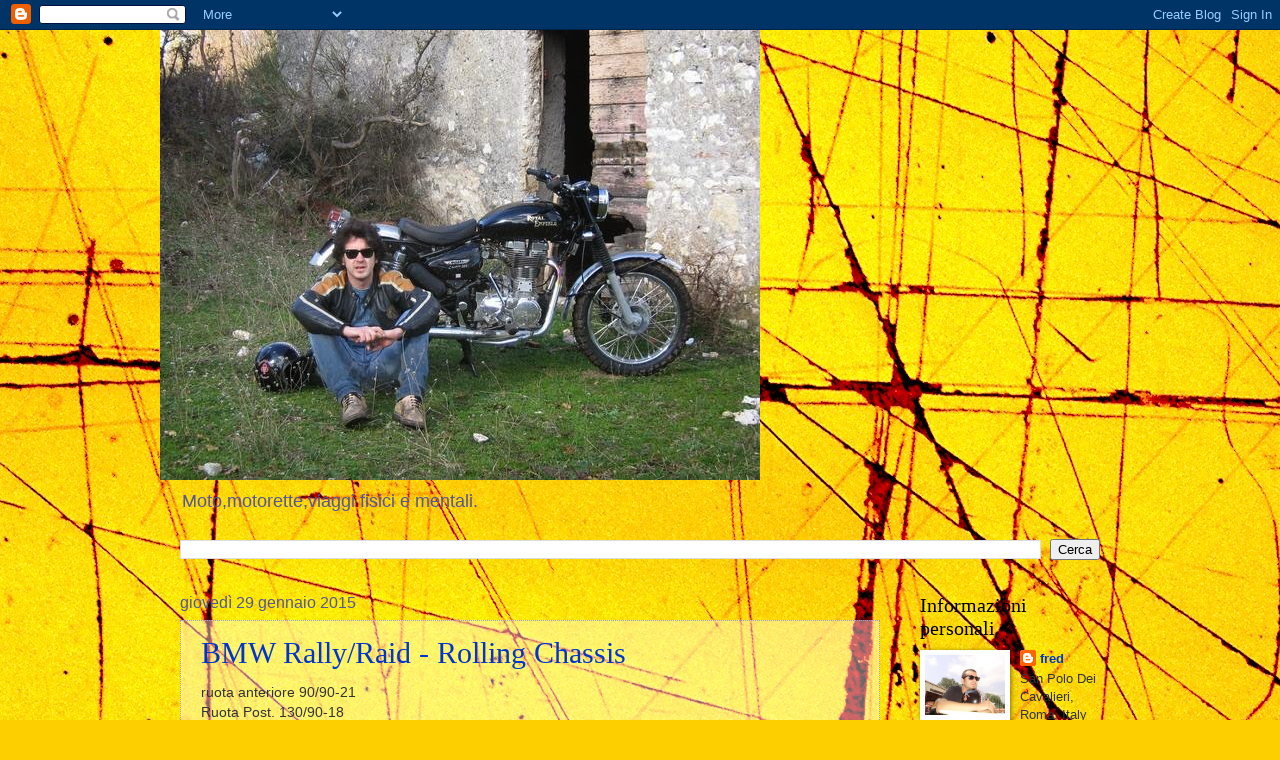

--- FILE ---
content_type: text/html; charset=UTF-8
request_url: https://fred-ggaragespeedshop.blogspot.com/2015/01/
body_size: 22205
content:
<!DOCTYPE html>
<html class='v2' dir='ltr' lang='it'>
<head>
<link href='https://www.blogger.com/static/v1/widgets/335934321-css_bundle_v2.css' rel='stylesheet' type='text/css'/>
<meta content='width=1100' name='viewport'/>
<meta content='text/html; charset=UTF-8' http-equiv='Content-Type'/>
<meta content='blogger' name='generator'/>
<link href='https://fred-ggaragespeedshop.blogspot.com/favicon.ico' rel='icon' type='image/x-icon'/>
<link href='http://fred-ggaragespeedshop.blogspot.com/2015/01/' rel='canonical'/>
<link rel="alternate" type="application/atom+xml" title="G.Garage speed shop - Atom" href="https://fred-ggaragespeedshop.blogspot.com/feeds/posts/default" />
<link rel="alternate" type="application/rss+xml" title="G.Garage speed shop - RSS" href="https://fred-ggaragespeedshop.blogspot.com/feeds/posts/default?alt=rss" />
<link rel="service.post" type="application/atom+xml" title="G.Garage speed shop - Atom" href="https://www.blogger.com/feeds/5353410676243953631/posts/default" />
<!--Can't find substitution for tag [blog.ieCssRetrofitLinks]-->
<meta content='http://fred-ggaragespeedshop.blogspot.com/2015/01/' property='og:url'/>
<meta content='G.Garage speed shop' property='og:title'/>
<meta content='Moto,motorette,viaggi fisici e mentali.' property='og:description'/>
<title>G.Garage speed shop: gennaio 2015</title>
<style id='page-skin-1' type='text/css'><!--
/*
-----------------------------------------------
Blogger Template Style
Name:     Watermark
Designer: Blogger
URL:      www.blogger.com
----------------------------------------------- */
/* Use this with templates/1ktemplate-*.html */
/* Content
----------------------------------------------- */
body {
font: normal normal 14px Arial, Tahoma, Helvetica, FreeSans, sans-serif;
color: #333333;
background: #FDCF00 url(//themes.googleusercontent.com/image?id=0BwVBOzw_-hbMYWI3ZWVlMjEtNWFkMS00NWEyLThiYTAtMzFjZDcxZjgwMzU2) repeat fixed top center /* Credit: 4x6 (http://www.istockphoto.com/googleimages.php?id=129374&platform=blogger) */;
}
html body .content-outer {
min-width: 0;
max-width: 100%;
width: 100%;
}
.content-outer {
font-size: 92%;
}
a:link {
text-decoration:none;
color: #0034cc;
}
a:visited {
text-decoration:none;
color: #224d99;
}
a:hover {
text-decoration:underline;
color: #004eff;
}
.body-fauxcolumns .cap-top {
margin-top: 30px;
background: transparent none no-repeat scroll center center;
height: 121px;
}
.content-inner {
padding: 0;
}
/* Header
----------------------------------------------- */
.header-inner .Header .titlewrapper,
.header-inner .Header .descriptionwrapper {
padding-left: 20px;
padding-right: 20px;
}
.Header h1 {
font: normal normal 60px Georgia, Utopia, 'Palatino Linotype', Palatino, serif;
color: #ffffff;
text-shadow: 2px 2px rgba(0, 0, 0, .1);
}
.Header h1 a {
color: #ffffff;
}
.Header .description {
font-size: 140%;
color: #555599;
}
/* Tabs
----------------------------------------------- */
.tabs-inner .section {
margin: 0 20px;
}
.tabs-inner .PageList, .tabs-inner .LinkList, .tabs-inner .Labels {
margin-left: -11px;
margin-right: -11px;
background-color: transparent;
border-top: 0 solid #ffffff;
border-bottom: 0 solid #ffffff;
-moz-box-shadow: 0 0 0 rgba(0, 0, 0, .3);
-webkit-box-shadow: 0 0 0 rgba(0, 0, 0, .3);
-goog-ms-box-shadow: 0 0 0 rgba(0, 0, 0, .3);
box-shadow: 0 0 0 rgba(0, 0, 0, .3);
}
.tabs-inner .PageList .widget-content,
.tabs-inner .LinkList .widget-content,
.tabs-inner .Labels .widget-content {
margin: -3px -11px;
background: transparent none  no-repeat scroll right;
}
.tabs-inner .widget ul {
padding: 2px 25px;
max-height: 34px;
background: transparent none no-repeat scroll left;
}
.tabs-inner .widget li {
border: none;
}
.tabs-inner .widget li a {
display: inline-block;
padding: .25em 1em;
font: normal normal 24px Georgia, Utopia, 'Palatino Linotype', Palatino, serif;
color: #cc3300;
border-right: 1px solid #c0a154;
}
.tabs-inner .widget li:first-child a {
border-left: 1px solid #c0a154;
}
.tabs-inner .widget li.selected a, .tabs-inner .widget li a:hover {
color: #000000;
}
/* Headings
----------------------------------------------- */
h2 {
font: normal normal 20px Georgia, Utopia, 'Palatino Linotype', Palatino, serif;
color: #000000;
margin: 0 0 .5em;
}
h2.date-header {
font: normal normal 16px Arial, Tahoma, Helvetica, FreeSans, sans-serif;
color: #555599;
}
/* Main
----------------------------------------------- */
.main-inner .column-center-inner,
.main-inner .column-left-inner,
.main-inner .column-right-inner {
padding: 0 5px;
}
.main-outer {
margin-top: 0;
background: transparent none no-repeat scroll top left;
}
.main-inner {
padding-top: 30px;
}
.main-cap-top {
position: relative;
}
.main-cap-top .cap-right {
position: absolute;
height: 0;
width: 100%;
bottom: 0;
background: transparent none repeat-x scroll bottom center;
}
.main-cap-top .cap-left {
position: absolute;
height: 245px;
width: 280px;
right: 0;
bottom: 0;
background: transparent none no-repeat scroll bottom left;
}
/* Posts
----------------------------------------------- */
.post-outer {
padding: 15px 20px;
margin: 0 0 25px;
background: transparent url(https://resources.blogblog.com/blogblog/data/1kt/watermark/post_background_birds.png) repeat scroll top left;
_background-image: none;
border: dotted 1px #a199cc;
-moz-box-shadow: 0 0 0 rgba(0, 0, 0, .1);
-webkit-box-shadow: 0 0 0 rgba(0, 0, 0, .1);
-goog-ms-box-shadow: 0 0 0 rgba(0, 0, 0, .1);
box-shadow: 0 0 0 rgba(0, 0, 0, .1);
}
h3.post-title {
font: normal normal 30px Georgia, Utopia, 'Palatino Linotype', Palatino, serif;
margin: 0;
}
.comments h4 {
font: normal normal 30px Georgia, Utopia, 'Palatino Linotype', Palatino, serif;
margin: 1em 0 0;
}
.post-body {
font-size: 105%;
line-height: 1.5;
position: relative;
}
.post-header {
margin: 0 0 1em;
color: #555599;
}
.post-footer {
margin: 10px 0 0;
padding: 10px 0 0;
color: #555599;
border-top: dashed 1px #777777;
}
#blog-pager {
font-size: 140%
}
#comments .comment-author {
padding-top: 1.5em;
border-top: dashed 1px #777777;
background-position: 0 1.5em;
}
#comments .comment-author:first-child {
padding-top: 0;
border-top: none;
}
.avatar-image-container {
margin: .2em 0 0;
}
/* Comments
----------------------------------------------- */
.comments .comments-content .icon.blog-author {
background-repeat: no-repeat;
background-image: url([data-uri]);
}
.comments .comments-content .loadmore a {
border-top: 1px solid #777777;
border-bottom: 1px solid #777777;
}
.comments .continue {
border-top: 2px solid #777777;
}
/* Widgets
----------------------------------------------- */
.widget ul, .widget #ArchiveList ul.flat {
padding: 0;
list-style: none;
}
.widget ul li, .widget #ArchiveList ul.flat li {
padding: .35em 0;
text-indent: 0;
border-top: dashed 1px #777777;
}
.widget ul li:first-child, .widget #ArchiveList ul.flat li:first-child {
border-top: none;
}
.widget .post-body ul {
list-style: disc;
}
.widget .post-body ul li {
border: none;
}
.widget .zippy {
color: #777777;
}
.post-body img, .post-body .tr-caption-container, .Profile img, .Image img,
.BlogList .item-thumbnail img {
padding: 5px;
background: #fff;
-moz-box-shadow: 1px 1px 5px rgba(0, 0, 0, .5);
-webkit-box-shadow: 1px 1px 5px rgba(0, 0, 0, .5);
-goog-ms-box-shadow: 1px 1px 5px rgba(0, 0, 0, .5);
box-shadow: 1px 1px 5px rgba(0, 0, 0, .5);
}
.post-body img, .post-body .tr-caption-container {
padding: 8px;
}
.post-body .tr-caption-container {
color: #333333;
}
.post-body .tr-caption-container img {
padding: 0;
background: transparent;
border: none;
-moz-box-shadow: 0 0 0 rgba(0, 0, 0, .1);
-webkit-box-shadow: 0 0 0 rgba(0, 0, 0, .1);
-goog-ms-box-shadow: 0 0 0 rgba(0, 0, 0, .1);
box-shadow: 0 0 0 rgba(0, 0, 0, .1);
}
/* Footer
----------------------------------------------- */
.footer-outer {
color:#a199cc;
background: #001933 url(https://resources.blogblog.com/blogblog/data/1kt/watermark/body_background_navigator.png) repeat scroll top left;
}
.footer-outer a {
color: #5589ff;
}
.footer-outer a:visited {
color: #3267dd;
}
.footer-outer a:hover {
color: #779aff;
}
.footer-outer .widget h2 {
color: #c3bbee;
}
/* Mobile
----------------------------------------------- */
body.mobile  {
background-size: 100% auto;
}
.mobile .body-fauxcolumn-outer {
background: transparent none repeat scroll top left;
}
html .mobile .mobile-date-outer {
border-bottom: none;
background: transparent url(https://resources.blogblog.com/blogblog/data/1kt/watermark/post_background_birds.png) repeat scroll top left;
_background-image: none;
margin-bottom: 10px;
}
.mobile .main-inner .date-outer {
padding: 0;
}
.mobile .main-inner .date-header {
margin: 10px;
}
.mobile .main-cap-top {
z-index: -1;
}
.mobile .content-outer {
font-size: 100%;
}
.mobile .post-outer {
padding: 10px;
}
.mobile .main-cap-top .cap-left {
background: transparent none no-repeat scroll bottom left;
}
.mobile .body-fauxcolumns .cap-top {
margin: 0;
}
.mobile-link-button {
background: transparent url(https://resources.blogblog.com/blogblog/data/1kt/watermark/post_background_birds.png) repeat scroll top left;
}
.mobile-link-button a:link, .mobile-link-button a:visited {
color: #0034cc;
}
.mobile-index-date .date-header {
color: #555599;
}
.mobile-index-contents {
color: #333333;
}
.mobile .tabs-inner .section {
margin: 0;
}
.mobile .tabs-inner .PageList {
margin-left: 0;
margin-right: 0;
}
.mobile .tabs-inner .PageList .widget-content {
margin: 0;
color: #000000;
background: transparent url(https://resources.blogblog.com/blogblog/data/1kt/watermark/post_background_birds.png) repeat scroll top left;
}
.mobile .tabs-inner .PageList .widget-content .pagelist-arrow {
border-left: 1px solid #c0a154;
}

--></style>
<style id='template-skin-1' type='text/css'><!--
body {
min-width: 960px;
}
.content-outer, .content-fauxcolumn-outer, .region-inner {
min-width: 960px;
max-width: 960px;
_width: 960px;
}
.main-inner .columns {
padding-left: 0px;
padding-right: 220px;
}
.main-inner .fauxcolumn-center-outer {
left: 0px;
right: 220px;
/* IE6 does not respect left and right together */
_width: expression(this.parentNode.offsetWidth -
parseInt("0px") -
parseInt("220px") + 'px');
}
.main-inner .fauxcolumn-left-outer {
width: 0px;
}
.main-inner .fauxcolumn-right-outer {
width: 220px;
}
.main-inner .column-left-outer {
width: 0px;
right: 100%;
margin-left: -0px;
}
.main-inner .column-right-outer {
width: 220px;
margin-right: -220px;
}
#layout {
min-width: 0;
}
#layout .content-outer {
min-width: 0;
width: 800px;
}
#layout .region-inner {
min-width: 0;
width: auto;
}
body#layout div.add_widget {
padding: 8px;
}
body#layout div.add_widget a {
margin-left: 32px;
}
--></style>
<style>
    body {background-image:url(\/\/themes.googleusercontent.com\/image?id=0BwVBOzw_-hbMYWI3ZWVlMjEtNWFkMS00NWEyLThiYTAtMzFjZDcxZjgwMzU2);}
    
@media (max-width: 200px) { body {background-image:url(\/\/themes.googleusercontent.com\/image?id=0BwVBOzw_-hbMYWI3ZWVlMjEtNWFkMS00NWEyLThiYTAtMzFjZDcxZjgwMzU2&options=w200);}}
@media (max-width: 400px) and (min-width: 201px) { body {background-image:url(\/\/themes.googleusercontent.com\/image?id=0BwVBOzw_-hbMYWI3ZWVlMjEtNWFkMS00NWEyLThiYTAtMzFjZDcxZjgwMzU2&options=w400);}}
@media (max-width: 800px) and (min-width: 401px) { body {background-image:url(\/\/themes.googleusercontent.com\/image?id=0BwVBOzw_-hbMYWI3ZWVlMjEtNWFkMS00NWEyLThiYTAtMzFjZDcxZjgwMzU2&options=w800);}}
@media (max-width: 1200px) and (min-width: 801px) { body {background-image:url(\/\/themes.googleusercontent.com\/image?id=0BwVBOzw_-hbMYWI3ZWVlMjEtNWFkMS00NWEyLThiYTAtMzFjZDcxZjgwMzU2&options=w1200);}}
/* Last tag covers anything over one higher than the previous max-size cap. */
@media (min-width: 1201px) { body {background-image:url(\/\/themes.googleusercontent.com\/image?id=0BwVBOzw_-hbMYWI3ZWVlMjEtNWFkMS00NWEyLThiYTAtMzFjZDcxZjgwMzU2&options=w1600);}}
  </style>
<link href='https://www.blogger.com/dyn-css/authorization.css?targetBlogID=5353410676243953631&amp;zx=20c26f29-e35b-481f-a783-6edb7b605724' media='none' onload='if(media!=&#39;all&#39;)media=&#39;all&#39;' rel='stylesheet'/><noscript><link href='https://www.blogger.com/dyn-css/authorization.css?targetBlogID=5353410676243953631&amp;zx=20c26f29-e35b-481f-a783-6edb7b605724' rel='stylesheet'/></noscript>
<meta name='google-adsense-platform-account' content='ca-host-pub-1556223355139109'/>
<meta name='google-adsense-platform-domain' content='blogspot.com'/>

</head>
<body class='loading variant-birds'>
<div class='navbar section' id='navbar' name='Navbar'><div class='widget Navbar' data-version='1' id='Navbar1'><script type="text/javascript">
    function setAttributeOnload(object, attribute, val) {
      if(window.addEventListener) {
        window.addEventListener('load',
          function(){ object[attribute] = val; }, false);
      } else {
        window.attachEvent('onload', function(){ object[attribute] = val; });
      }
    }
  </script>
<div id="navbar-iframe-container"></div>
<script type="text/javascript" src="https://apis.google.com/js/platform.js"></script>
<script type="text/javascript">
      gapi.load("gapi.iframes:gapi.iframes.style.bubble", function() {
        if (gapi.iframes && gapi.iframes.getContext) {
          gapi.iframes.getContext().openChild({
              url: 'https://www.blogger.com/navbar/5353410676243953631?origin\x3dhttps://fred-ggaragespeedshop.blogspot.com',
              where: document.getElementById("navbar-iframe-container"),
              id: "navbar-iframe"
          });
        }
      });
    </script><script type="text/javascript">
(function() {
var script = document.createElement('script');
script.type = 'text/javascript';
script.src = '//pagead2.googlesyndication.com/pagead/js/google_top_exp.js';
var head = document.getElementsByTagName('head')[0];
if (head) {
head.appendChild(script);
}})();
</script>
</div></div>
<div class='body-fauxcolumns'>
<div class='fauxcolumn-outer body-fauxcolumn-outer'>
<div class='cap-top'>
<div class='cap-left'></div>
<div class='cap-right'></div>
</div>
<div class='fauxborder-left'>
<div class='fauxborder-right'></div>
<div class='fauxcolumn-inner'>
</div>
</div>
<div class='cap-bottom'>
<div class='cap-left'></div>
<div class='cap-right'></div>
</div>
</div>
</div>
<div class='content'>
<div class='content-fauxcolumns'>
<div class='fauxcolumn-outer content-fauxcolumn-outer'>
<div class='cap-top'>
<div class='cap-left'></div>
<div class='cap-right'></div>
</div>
<div class='fauxborder-left'>
<div class='fauxborder-right'></div>
<div class='fauxcolumn-inner'>
</div>
</div>
<div class='cap-bottom'>
<div class='cap-left'></div>
<div class='cap-right'></div>
</div>
</div>
</div>
<div class='content-outer'>
<div class='content-cap-top cap-top'>
<div class='cap-left'></div>
<div class='cap-right'></div>
</div>
<div class='fauxborder-left content-fauxborder-left'>
<div class='fauxborder-right content-fauxborder-right'></div>
<div class='content-inner'>
<header>
<div class='header-outer'>
<div class='header-cap-top cap-top'>
<div class='cap-left'></div>
<div class='cap-right'></div>
</div>
<div class='fauxborder-left header-fauxborder-left'>
<div class='fauxborder-right header-fauxborder-right'></div>
<div class='region-inner header-inner'>
<div class='header section' id='header' name='Intestazione'><div class='widget Header' data-version='1' id='Header1'>
<div id='header-inner'>
<a href='https://fred-ggaragespeedshop.blogspot.com/' style='display: block'>
<img alt='G.Garage speed shop' height='450px; ' id='Header1_headerimg' src='https://blogger.googleusercontent.com/img/b/R29vZ2xl/AVvXsEjoC1WdUubj9FNIvUK3uqZM5rwWrJsUnsNZEK5vQHloCbWx8OGodv6WnUcbGgr8OYhF-_aECOBQkFI7ZYIlKhmlfjVFo9mF6n5D-YERi3mqdwbwCQUmreeAZsv8benmlCRcOr2u9APH504/s960/full.jpg' style='display: block' width='600px; '/>
</a>
<div class='descriptionwrapper'>
<p class='description'><span>Moto,motorette,viaggi fisici e mentali.</span></p>
</div>
</div>
</div></div>
</div>
</div>
<div class='header-cap-bottom cap-bottom'>
<div class='cap-left'></div>
<div class='cap-right'></div>
</div>
</div>
</header>
<div class='tabs-outer'>
<div class='tabs-cap-top cap-top'>
<div class='cap-left'></div>
<div class='cap-right'></div>
</div>
<div class='fauxborder-left tabs-fauxborder-left'>
<div class='fauxborder-right tabs-fauxborder-right'></div>
<div class='region-inner tabs-inner'>
<div class='tabs section' id='crosscol' name='Multi-colonne'><div class='widget BlogSearch' data-version='1' id='BlogSearch1'>
<h2 class='title'>Cerca nel blog</h2>
<div class='widget-content'>
<div id='BlogSearch1_form'>
<form action='https://fred-ggaragespeedshop.blogspot.com/search' class='gsc-search-box' target='_top'>
<table cellpadding='0' cellspacing='0' class='gsc-search-box'>
<tbody>
<tr>
<td class='gsc-input'>
<input autocomplete='off' class='gsc-input' name='q' size='10' title='search' type='text' value=''/>
</td>
<td class='gsc-search-button'>
<input class='gsc-search-button' title='search' type='submit' value='Cerca'/>
</td>
</tr>
</tbody>
</table>
</form>
</div>
</div>
<div class='clear'></div>
</div></div>
<div class='tabs no-items section' id='crosscol-overflow' name='Cross-Column 2'></div>
</div>
</div>
<div class='tabs-cap-bottom cap-bottom'>
<div class='cap-left'></div>
<div class='cap-right'></div>
</div>
</div>
<div class='main-outer'>
<div class='main-cap-top cap-top'>
<div class='cap-left'></div>
<div class='cap-right'></div>
</div>
<div class='fauxborder-left main-fauxborder-left'>
<div class='fauxborder-right main-fauxborder-right'></div>
<div class='region-inner main-inner'>
<div class='columns fauxcolumns'>
<div class='fauxcolumn-outer fauxcolumn-center-outer'>
<div class='cap-top'>
<div class='cap-left'></div>
<div class='cap-right'></div>
</div>
<div class='fauxborder-left'>
<div class='fauxborder-right'></div>
<div class='fauxcolumn-inner'>
</div>
</div>
<div class='cap-bottom'>
<div class='cap-left'></div>
<div class='cap-right'></div>
</div>
</div>
<div class='fauxcolumn-outer fauxcolumn-left-outer'>
<div class='cap-top'>
<div class='cap-left'></div>
<div class='cap-right'></div>
</div>
<div class='fauxborder-left'>
<div class='fauxborder-right'></div>
<div class='fauxcolumn-inner'>
</div>
</div>
<div class='cap-bottom'>
<div class='cap-left'></div>
<div class='cap-right'></div>
</div>
</div>
<div class='fauxcolumn-outer fauxcolumn-right-outer'>
<div class='cap-top'>
<div class='cap-left'></div>
<div class='cap-right'></div>
</div>
<div class='fauxborder-left'>
<div class='fauxborder-right'></div>
<div class='fauxcolumn-inner'>
</div>
</div>
<div class='cap-bottom'>
<div class='cap-left'></div>
<div class='cap-right'></div>
</div>
</div>
<!-- corrects IE6 width calculation -->
<div class='columns-inner'>
<div class='column-center-outer'>
<div class='column-center-inner'>
<div class='main section' id='main' name='Principale'><div class='widget Blog' data-version='1' id='Blog1'>
<div class='blog-posts hfeed'>

          <div class="date-outer">
        
<h2 class='date-header'><span>giovedì 29 gennaio 2015</span></h2>

          <div class="date-posts">
        
<div class='post-outer'>
<div class='post hentry uncustomized-post-template' itemprop='blogPost' itemscope='itemscope' itemtype='http://schema.org/BlogPosting'>
<meta content='https://blogger.googleusercontent.com/img/b/R29vZ2xl/AVvXsEi48xSPpXEYAW74c39jpOmF8L-UFAXVh3OqsyCGaZuHLjlmkLtj-Vsq9N3QL-rCn8L813YXUc1VcRbCi9py_AeEunQqRpPqSGG7WgqoBaZageslho74aygxI5SF4Nffef_7d5n1hrYXXdw/s1600/bmw+002.JPG' itemprop='image_url'/>
<meta content='5353410676243953631' itemprop='blogId'/>
<meta content='5238331906525219912' itemprop='postId'/>
<a name='5238331906525219912'></a>
<h3 class='post-title entry-title' itemprop='name'>
<a href='https://fred-ggaragespeedshop.blogspot.com/2015/01/bmw-rallyraid-rolling-chassis.html'>BMW Rally/Raid - Rolling Chassis</a>
</h3>
<div class='post-header'>
<div class='post-header-line-1'></div>
</div>
<div class='post-body entry-content' id='post-body-5238331906525219912' itemprop='description articleBody'>
ruota anteriore 90/90-21<br />
Ruota Post. 130/90-18<br />
Forcella WP steli rovesciati<br />
Ammortizzatore post. WP<br />
Inclinazione canotto 28.5 gradi<br />
Interasse 1580<br />
Luce da terra 290<br />
Altezza sella 920<br />
<br />
<div class="separator" style="clear: both; text-align: center;">
<a href="https://blogger.googleusercontent.com/img/b/R29vZ2xl/AVvXsEi48xSPpXEYAW74c39jpOmF8L-UFAXVh3OqsyCGaZuHLjlmkLtj-Vsq9N3QL-rCn8L813YXUc1VcRbCi9py_AeEunQqRpPqSGG7WgqoBaZageslho74aygxI5SF4Nffef_7d5n1hrYXXdw/s1600/bmw+002.JPG" imageanchor="1" style="margin-left: 1em; margin-right: 1em;"><img border="0" height="480" src="https://blogger.googleusercontent.com/img/b/R29vZ2xl/AVvXsEi48xSPpXEYAW74c39jpOmF8L-UFAXVh3OqsyCGaZuHLjlmkLtj-Vsq9N3QL-rCn8L813YXUc1VcRbCi9py_AeEunQqRpPqSGG7WgqoBaZageslho74aygxI5SF4Nffef_7d5n1hrYXXdw/s1600/bmw+002.JPG" width="640" /></a></div>
<br />
<div style='clear: both;'></div>
</div>
<div class='post-footer'>
<div class='post-footer-line post-footer-line-1'>
<span class='post-author vcard'>
Pubblicato da
<span class='fn' itemprop='author' itemscope='itemscope' itemtype='http://schema.org/Person'>
<meta content='https://www.blogger.com/profile/12185237616792766167' itemprop='url'/>
<a class='g-profile' href='https://www.blogger.com/profile/12185237616792766167' rel='author' title='author profile'>
<span itemprop='name'>fred</span>
</a>
</span>
</span>
<span class='post-timestamp'>
alle
<meta content='http://fred-ggaragespeedshop.blogspot.com/2015/01/bmw-rallyraid-rolling-chassis.html' itemprop='url'/>
<a class='timestamp-link' href='https://fred-ggaragespeedshop.blogspot.com/2015/01/bmw-rallyraid-rolling-chassis.html' rel='bookmark' title='permanent link'><abbr class='published' itemprop='datePublished' title='2015-01-29T08:09:00-08:00'>08:09</abbr></a>
</span>
<span class='post-comment-link'>
<a class='comment-link' href='https://fred-ggaragespeedshop.blogspot.com/2015/01/bmw-rallyraid-rolling-chassis.html#comment-form' onclick=''>
Nessun commento:
  </a>
</span>
<span class='post-icons'>
<span class='item-control blog-admin pid-1210910798'>
<a href='https://www.blogger.com/post-edit.g?blogID=5353410676243953631&postID=5238331906525219912&from=pencil' title='Modifica post'>
<img alt='' class='icon-action' height='18' src='https://resources.blogblog.com/img/icon18_edit_allbkg.gif' width='18'/>
</a>
</span>
</span>
<div class='post-share-buttons goog-inline-block'>
<a class='goog-inline-block share-button sb-email' href='https://www.blogger.com/share-post.g?blogID=5353410676243953631&postID=5238331906525219912&target=email' target='_blank' title='Invia tramite email'><span class='share-button-link-text'>Invia tramite email</span></a><a class='goog-inline-block share-button sb-blog' href='https://www.blogger.com/share-post.g?blogID=5353410676243953631&postID=5238331906525219912&target=blog' onclick='window.open(this.href, "_blank", "height=270,width=475"); return false;' target='_blank' title='Postalo sul blog'><span class='share-button-link-text'>Postalo sul blog</span></a><a class='goog-inline-block share-button sb-twitter' href='https://www.blogger.com/share-post.g?blogID=5353410676243953631&postID=5238331906525219912&target=twitter' target='_blank' title='Condividi su X'><span class='share-button-link-text'>Condividi su X</span></a><a class='goog-inline-block share-button sb-facebook' href='https://www.blogger.com/share-post.g?blogID=5353410676243953631&postID=5238331906525219912&target=facebook' onclick='window.open(this.href, "_blank", "height=430,width=640"); return false;' target='_blank' title='Condividi su Facebook'><span class='share-button-link-text'>Condividi su Facebook</span></a><a class='goog-inline-block share-button sb-pinterest' href='https://www.blogger.com/share-post.g?blogID=5353410676243953631&postID=5238331906525219912&target=pinterest' target='_blank' title='Condividi su Pinterest'><span class='share-button-link-text'>Condividi su Pinterest</span></a>
</div>
</div>
<div class='post-footer-line post-footer-line-2'>
<span class='post-labels'>
</span>
</div>
<div class='post-footer-line post-footer-line-3'>
<span class='post-location'>
</span>
</div>
</div>
</div>
</div>

          </div></div>
        

          <div class="date-outer">
        
<h2 class='date-header'><span>mercoledì 28 gennaio 2015</span></h2>

          <div class="date-posts">
        
<div class='post-outer'>
<div class='post hentry uncustomized-post-template' itemprop='blogPost' itemscope='itemscope' itemtype='http://schema.org/BlogPosting'>
<meta content='https://blogger.googleusercontent.com/img/b/R29vZ2xl/AVvXsEh43sT-C-2rKUCYH5_SIxx7i6zHHx80KZIlc5hflnk1cdwykuBDARbvu2EbCd__YVVzFLcZ5gwU9tG8L36el_XbgYiM33OBEUMziWIed5rpeaQj_7b7FGsoRqVxhdUrXEjKmYbusGpjFMs/s1600/bmw+001.JPG' itemprop='image_url'/>
<meta content='5353410676243953631' itemprop='blogId'/>
<meta content='4637156586649457259' itemprop='postId'/>
<a name='4637156586649457259'></a>
<h3 class='post-title entry-title' itemprop='name'>
<a href='https://fred-ggaragespeedshop.blogspot.com/2015/01/bmw-rally-raid-forcellone.html'>BMW Rally-Raid / Forcellone</a>
</h3>
<div class='post-header'>
<div class='post-header-line-1'></div>
</div>
<div class='post-body entry-content' id='post-body-4637156586649457259' itemprop='description articleBody'>
Forcellone ( e cardano ovviamente ) più lunghi . Questo per aumentare l'interasse e la luce da terra della moto , ho scelto un Monolevel bibraccio perchè mi piaceva,ma si può montare anche ( chiaramente adattandolo ) un forcellone Paralevel di derivazione BMW GS 4 valvole ( 1 primi tipi però ). Prima di saldare tutto per bene aspetto di vedere il rolling chassis a terra .<br />
<br />
<div class="separator" style="clear: both; text-align: center;">
<a href="https://blogger.googleusercontent.com/img/b/R29vZ2xl/AVvXsEh43sT-C-2rKUCYH5_SIxx7i6zHHx80KZIlc5hflnk1cdwykuBDARbvu2EbCd__YVVzFLcZ5gwU9tG8L36el_XbgYiM33OBEUMziWIed5rpeaQj_7b7FGsoRqVxhdUrXEjKmYbusGpjFMs/s1600/bmw+001.JPG" imageanchor="1" style="margin-left: 1em; margin-right: 1em;"><img border="0" height="640" src="https://blogger.googleusercontent.com/img/b/R29vZ2xl/AVvXsEh43sT-C-2rKUCYH5_SIxx7i6zHHx80KZIlc5hflnk1cdwykuBDARbvu2EbCd__YVVzFLcZ5gwU9tG8L36el_XbgYiM33OBEUMziWIed5rpeaQj_7b7FGsoRqVxhdUrXEjKmYbusGpjFMs/s1600/bmw+001.JPG" width="480" /></a></div>
<br />
<div class="separator" style="clear: both; text-align: center;">
<a href="https://blogger.googleusercontent.com/img/b/R29vZ2xl/AVvXsEhVuI1PYF0Yj4mKMdCivIa7XkwK8ZLAvj_AOb31TeOx8EGA3StTb1E752W2sX5JXn7oJbus7Uj9UsmoWDfNafoDjfbuuDrfTrkT7yGOYD17NY4Zw7XzeYWTv-RXwflexXQAGQ-2B6y9Ujc/s1600/bmw+002.JPG" imageanchor="1" style="margin-left: 1em; margin-right: 1em;"><img border="0" height="480" src="https://blogger.googleusercontent.com/img/b/R29vZ2xl/AVvXsEhVuI1PYF0Yj4mKMdCivIa7XkwK8ZLAvj_AOb31TeOx8EGA3StTb1E752W2sX5JXn7oJbus7Uj9UsmoWDfNafoDjfbuuDrfTrkT7yGOYD17NY4Zw7XzeYWTv-RXwflexXQAGQ-2B6y9Ujc/s1600/bmw+002.JPG" width="640" /></a></div>
<br />
<br />
<br />
<div style='clear: both;'></div>
</div>
<div class='post-footer'>
<div class='post-footer-line post-footer-line-1'>
<span class='post-author vcard'>
Pubblicato da
<span class='fn' itemprop='author' itemscope='itemscope' itemtype='http://schema.org/Person'>
<meta content='https://www.blogger.com/profile/12185237616792766167' itemprop='url'/>
<a class='g-profile' href='https://www.blogger.com/profile/12185237616792766167' rel='author' title='author profile'>
<span itemprop='name'>fred</span>
</a>
</span>
</span>
<span class='post-timestamp'>
alle
<meta content='http://fred-ggaragespeedshop.blogspot.com/2015/01/bmw-rally-raid-forcellone.html' itemprop='url'/>
<a class='timestamp-link' href='https://fred-ggaragespeedshop.blogspot.com/2015/01/bmw-rally-raid-forcellone.html' rel='bookmark' title='permanent link'><abbr class='published' itemprop='datePublished' title='2015-01-28T04:28:00-08:00'>04:28</abbr></a>
</span>
<span class='post-comment-link'>
<a class='comment-link' href='https://fred-ggaragespeedshop.blogspot.com/2015/01/bmw-rally-raid-forcellone.html#comment-form' onclick=''>
Nessun commento:
  </a>
</span>
<span class='post-icons'>
<span class='item-control blog-admin pid-1210910798'>
<a href='https://www.blogger.com/post-edit.g?blogID=5353410676243953631&postID=4637156586649457259&from=pencil' title='Modifica post'>
<img alt='' class='icon-action' height='18' src='https://resources.blogblog.com/img/icon18_edit_allbkg.gif' width='18'/>
</a>
</span>
</span>
<div class='post-share-buttons goog-inline-block'>
<a class='goog-inline-block share-button sb-email' href='https://www.blogger.com/share-post.g?blogID=5353410676243953631&postID=4637156586649457259&target=email' target='_blank' title='Invia tramite email'><span class='share-button-link-text'>Invia tramite email</span></a><a class='goog-inline-block share-button sb-blog' href='https://www.blogger.com/share-post.g?blogID=5353410676243953631&postID=4637156586649457259&target=blog' onclick='window.open(this.href, "_blank", "height=270,width=475"); return false;' target='_blank' title='Postalo sul blog'><span class='share-button-link-text'>Postalo sul blog</span></a><a class='goog-inline-block share-button sb-twitter' href='https://www.blogger.com/share-post.g?blogID=5353410676243953631&postID=4637156586649457259&target=twitter' target='_blank' title='Condividi su X'><span class='share-button-link-text'>Condividi su X</span></a><a class='goog-inline-block share-button sb-facebook' href='https://www.blogger.com/share-post.g?blogID=5353410676243953631&postID=4637156586649457259&target=facebook' onclick='window.open(this.href, "_blank", "height=430,width=640"); return false;' target='_blank' title='Condividi su Facebook'><span class='share-button-link-text'>Condividi su Facebook</span></a><a class='goog-inline-block share-button sb-pinterest' href='https://www.blogger.com/share-post.g?blogID=5353410676243953631&postID=4637156586649457259&target=pinterest' target='_blank' title='Condividi su Pinterest'><span class='share-button-link-text'>Condividi su Pinterest</span></a>
</div>
</div>
<div class='post-footer-line post-footer-line-2'>
<span class='post-labels'>
Etichette:
<a href='https://fred-ggaragespeedshop.blogspot.com/search/label/Bmw' rel='tag'>Bmw</a>,
<a href='https://fred-ggaragespeedshop.blogspot.com/search/label/Fuoristrada' rel='tag'>Fuoristrada</a>,
<a href='https://fred-ggaragespeedshop.blogspot.com/search/label/In%20progress' rel='tag'>In progress</a>,
<a href='https://fred-ggaragespeedshop.blogspot.com/search/label/Officina' rel='tag'>Officina</a>
</span>
</div>
<div class='post-footer-line post-footer-line-3'>
<span class='post-location'>
</span>
</div>
</div>
</div>
</div>

          </div></div>
        

          <div class="date-outer">
        
<h2 class='date-header'><span>lunedì 26 gennaio 2015</span></h2>

          <div class="date-posts">
        
<div class='post-outer'>
<div class='post hentry uncustomized-post-template' itemprop='blogPost' itemscope='itemscope' itemtype='http://schema.org/BlogPosting'>
<meta content='https://blogger.googleusercontent.com/img/b/R29vZ2xl/AVvXsEgPjw-SCDr4_BRxYCD3kWEF3kOqjkAdQ8O2a_E3hQXeZMKT9N9MgR3YAagqleVYUMlHEs9CN-K9cRtceSd29ShLQNWRue9vpE1i0bdpiatOQyo7eXfW4NrLUZeHjPChkDSaNISE3YTvzbk/s1600/fiera+012.JPG' itemprop='image_url'/>
<meta content='5353410676243953631' itemprop='blogId'/>
<meta content='5837711652513148133' itemprop='postId'/>
<a name='5837711652513148133'></a>
<h3 class='post-title entry-title' itemprop='name'>
<a href='https://fred-ggaragespeedshop.blogspot.com/2015/01/verona-bike-expo-2015-cose-belle.html'>VERONA BIKE EXPO 2015 - COSE BELLE</a>
</h3>
<div class='post-header'>
<div class='post-header-line-1'></div>
</div>
<div class='post-body entry-content' id='post-body-5837711652513148133' itemprop='description articleBody'>
<div class="separator" style="clear: both; text-align: center;">
<a href="https://blogger.googleusercontent.com/img/b/R29vZ2xl/AVvXsEgPjw-SCDr4_BRxYCD3kWEF3kOqjkAdQ8O2a_E3hQXeZMKT9N9MgR3YAagqleVYUMlHEs9CN-K9cRtceSd29ShLQNWRue9vpE1i0bdpiatOQyo7eXfW4NrLUZeHjPChkDSaNISE3YTvzbk/s1600/fiera+012.JPG" imageanchor="1" style="margin-left: 1em; margin-right: 1em;"><img border="0" height="300" src="https://blogger.googleusercontent.com/img/b/R29vZ2xl/AVvXsEgPjw-SCDr4_BRxYCD3kWEF3kOqjkAdQ8O2a_E3hQXeZMKT9N9MgR3YAagqleVYUMlHEs9CN-K9cRtceSd29ShLQNWRue9vpE1i0bdpiatOQyo7eXfW4NrLUZeHjPChkDSaNISE3YTvzbk/s1600/fiera+012.JPG" width="400" /></a></div>
<br />
<div class="separator" style="clear: both; text-align: center;">
<a href="https://blogger.googleusercontent.com/img/b/R29vZ2xl/AVvXsEg418oCfmfzNJrWj8QAPqKXnyeWCDmpbk1iV6ntkpJIrk0vuOrcydw2y0-NORuz48pC5XGN_NCGvUWPMCpXJ2dwscZZYNFYbJBd3uH9QXc94nsocjuIz2k-xPUW9_Rggke9h6F-UPagZeo/s1600/fiera+014.JPG" imageanchor="1" style="margin-left: 1em; margin-right: 1em;"><img border="0" height="300" src="https://blogger.googleusercontent.com/img/b/R29vZ2xl/AVvXsEg418oCfmfzNJrWj8QAPqKXnyeWCDmpbk1iV6ntkpJIrk0vuOrcydw2y0-NORuz48pC5XGN_NCGvUWPMCpXJ2dwscZZYNFYbJBd3uH9QXc94nsocjuIz2k-xPUW9_Rggke9h6F-UPagZeo/s1600/fiera+014.JPG" width="400" /></a></div>
<br />
<div class="separator" style="clear: both; text-align: center;">
<a href="https://blogger.googleusercontent.com/img/b/R29vZ2xl/AVvXsEj0-COHesIYp9s7QNaYJzaJRBYDyuqOE0qpuWpoQzM27A1bIMir2TJMWR5BrKKtafP6t-DPraqS-oom3OUZwLluh17f9rBEfB6dw9lJ4dk0mKnV-ri_kj4di1TSxzNnQ00t8NXT2SbAfeo/s1600/fiera+016.JPG" imageanchor="1" style="margin-left: 1em; margin-right: 1em;"><img border="0" height="300" src="https://blogger.googleusercontent.com/img/b/R29vZ2xl/AVvXsEj0-COHesIYp9s7QNaYJzaJRBYDyuqOE0qpuWpoQzM27A1bIMir2TJMWR5BrKKtafP6t-DPraqS-oom3OUZwLluh17f9rBEfB6dw9lJ4dk0mKnV-ri_kj4di1TSxzNnQ00t8NXT2SbAfeo/s1600/fiera+016.JPG" width="400" /></a></div>
<br />
<div class="separator" style="clear: both; text-align: center;">
<a href="https://blogger.googleusercontent.com/img/b/R29vZ2xl/AVvXsEhtd2fHqWQ6KQw3OXdCG3sMTVSfCbb48Rx8s3b6kxA7U2cNr5hGhC1HVYdddLxcJGWeiFF7y9dq_U0AvAKNmmFo_HATHsJUyKy4D7mJ7ur0B8vThA3tagaL0b67S4lFbOpCE9SFeqhVceI/s1600/fiera+017.JPG" imageanchor="1" style="margin-left: 1em; margin-right: 1em;"><img border="0" height="300" src="https://blogger.googleusercontent.com/img/b/R29vZ2xl/AVvXsEhtd2fHqWQ6KQw3OXdCG3sMTVSfCbb48Rx8s3b6kxA7U2cNr5hGhC1HVYdddLxcJGWeiFF7y9dq_U0AvAKNmmFo_HATHsJUyKy4D7mJ7ur0B8vThA3tagaL0b67S4lFbOpCE9SFeqhVceI/s1600/fiera+017.JPG" width="400" /></a></div>
<br />
<div class="separator" style="clear: both; text-align: center;">
<a href="https://blogger.googleusercontent.com/img/b/R29vZ2xl/AVvXsEhJ2kSNAkMpOCBd0p6of0EavLO9lPN0rJw2lv0eDtNe7hfnXttPu2AFNpKlNraQFtuY2-6yfsBoa_P94lYEZPq4r7WVRr_E_udoK_zkWf14-RiztkHI_i4cXSEJaNg2GGU2fSTHaJfNiu4/s1600/fiera+018.JPG" imageanchor="1" style="margin-left: 1em; margin-right: 1em;"><img border="0" height="300" src="https://blogger.googleusercontent.com/img/b/R29vZ2xl/AVvXsEhJ2kSNAkMpOCBd0p6of0EavLO9lPN0rJw2lv0eDtNe7hfnXttPu2AFNpKlNraQFtuY2-6yfsBoa_P94lYEZPq4r7WVRr_E_udoK_zkWf14-RiztkHI_i4cXSEJaNg2GGU2fSTHaJfNiu4/s1600/fiera+018.JPG" width="400" /></a></div>
<br />
<div class="separator" style="clear: both; text-align: center;">
<a href="https://blogger.googleusercontent.com/img/b/R29vZ2xl/AVvXsEjTjw4T2mjYkxj4ldeKavpgY_Omg2EF226SXTTqo6jFKUhfOWj2v9qpCaHv9R_8mx9O58SpYSQm_Kz1OR443PYgq1qzwPhLB09ys_l_EKKKpoVS6SeRXG3yR-W3FcbL5LAqJYVVSRWX5gQ/s1600/fiera+019.JPG" imageanchor="1" style="margin-left: 1em; margin-right: 1em;"><img border="0" height="400" src="https://blogger.googleusercontent.com/img/b/R29vZ2xl/AVvXsEjTjw4T2mjYkxj4ldeKavpgY_Omg2EF226SXTTqo6jFKUhfOWj2v9qpCaHv9R_8mx9O58SpYSQm_Kz1OR443PYgq1qzwPhLB09ys_l_EKKKpoVS6SeRXG3yR-W3FcbL5LAqJYVVSRWX5gQ/s1600/fiera+019.JPG" width="300" /></a></div>
<br />
<div class="separator" style="clear: both; text-align: center;">
<a href="https://blogger.googleusercontent.com/img/b/R29vZ2xl/AVvXsEgJTQSrhHZ1myM8BKyUXvCOcMKuPmZsp9VtdRqWs6PK5Kv-qUR8fpjByhaUObAp2vu4oTkAZqOQxpmSaa47WsDmFRb7TAIKfjFYPQuiB0nFatuIsNLNsKYKSlUMh_UtMbVO_Z39OTs-3e0/s1600/fiera+021.JPG" imageanchor="1" style="margin-left: 1em; margin-right: 1em;"><img border="0" height="300" src="https://blogger.googleusercontent.com/img/b/R29vZ2xl/AVvXsEgJTQSrhHZ1myM8BKyUXvCOcMKuPmZsp9VtdRqWs6PK5Kv-qUR8fpjByhaUObAp2vu4oTkAZqOQxpmSaa47WsDmFRb7TAIKfjFYPQuiB0nFatuIsNLNsKYKSlUMh_UtMbVO_Z39OTs-3e0/s1600/fiera+021.JPG" width="400" /></a></div>
<br />
<div class="separator" style="clear: both; text-align: center;">
<a href="https://blogger.googleusercontent.com/img/b/R29vZ2xl/AVvXsEjoH5Nj3T5Pz5K1sluYdWo7Yk4qJTrizpvh5SKsgjEGoK7NjU6Mirlf9bhz8xmTWacZ6aKvygk9ujxSjKCKGxoEIzUPF-uz4cdhvdm9mG6s9YO2xubL7MYSmgjKVKgK3h-s7v83KuqksM4/s1600/fiera+022.JPG" imageanchor="1" style="margin-left: 1em; margin-right: 1em;"><img border="0" height="300" src="https://blogger.googleusercontent.com/img/b/R29vZ2xl/AVvXsEjoH5Nj3T5Pz5K1sluYdWo7Yk4qJTrizpvh5SKsgjEGoK7NjU6Mirlf9bhz8xmTWacZ6aKvygk9ujxSjKCKGxoEIzUPF-uz4cdhvdm9mG6s9YO2xubL7MYSmgjKVKgK3h-s7v83KuqksM4/s1600/fiera+022.JPG" width="400" /></a></div>
<br />
<div class="separator" style="clear: both; text-align: center;">
<a href="https://blogger.googleusercontent.com/img/b/R29vZ2xl/AVvXsEiHLyAwIGEaUGxGngAi8-cdZtCZyvRRX3ot2odyxkJ4UuaqoXnT3lpRN18C-RxVJI1baxPjGM7zawXMVdwJQdPb0jh7xKN_P0m4AAqWNKW2B3KJ9nCNM2qeOQlFsRLc1QYd7IUu24FiagU/s1600/fiera+028.JPG" imageanchor="1" style="margin-left: 1em; margin-right: 1em;"><img border="0" height="300" src="https://blogger.googleusercontent.com/img/b/R29vZ2xl/AVvXsEiHLyAwIGEaUGxGngAi8-cdZtCZyvRRX3ot2odyxkJ4UuaqoXnT3lpRN18C-RxVJI1baxPjGM7zawXMVdwJQdPb0jh7xKN_P0m4AAqWNKW2B3KJ9nCNM2qeOQlFsRLc1QYd7IUu24FiagU/s1600/fiera+028.JPG" width="400" /></a></div>
<br />
<div class="separator" style="clear: both; text-align: center;">
<a href="https://blogger.googleusercontent.com/img/b/R29vZ2xl/AVvXsEgQss3CN-_TwLiS_pwqC5TpOj6PLB8e1qpHMLjadF6wcvmHFRYBc8n5o4K1nHGaJJ_7IiB_jGm-HZb2p8FLTQWVdIlPDpI6jztMpUXUkqD_PcGg9WDWQeI-_w7dmcKn4DHu4J6tmjnupig/s1600/fiera+029.JPG" imageanchor="1" style="margin-left: 1em; margin-right: 1em;"><img border="0" height="300" src="https://blogger.googleusercontent.com/img/b/R29vZ2xl/AVvXsEgQss3CN-_TwLiS_pwqC5TpOj6PLB8e1qpHMLjadF6wcvmHFRYBc8n5o4K1nHGaJJ_7IiB_jGm-HZb2p8FLTQWVdIlPDpI6jztMpUXUkqD_PcGg9WDWQeI-_w7dmcKn4DHu4J6tmjnupig/s1600/fiera+029.JPG" width="400" /></a></div>
<br />
<div class="separator" style="clear: both; text-align: center;">
<a href="https://blogger.googleusercontent.com/img/b/R29vZ2xl/AVvXsEjKx9KJWKFMJ-XRbLOSq9C5Bbr7ziECBSPgMeKyEbMDCxtPlRitq7coCDA-Dz3xpitWghwnnshEOItvU3OJoFCCEwcUn2JugoY13C4BW1EGYBhYKIBgh-scXeZUCF8mRqeEEqqmjoGNDcE/s1600/fiera+032.JPG" imageanchor="1" style="margin-left: 1em; margin-right: 1em;"><img border="0" height="300" src="https://blogger.googleusercontent.com/img/b/R29vZ2xl/AVvXsEjKx9KJWKFMJ-XRbLOSq9C5Bbr7ziECBSPgMeKyEbMDCxtPlRitq7coCDA-Dz3xpitWghwnnshEOItvU3OJoFCCEwcUn2JugoY13C4BW1EGYBhYKIBgh-scXeZUCF8mRqeEEqqmjoGNDcE/s1600/fiera+032.JPG" width="400" /></a></div>
<br />
<div class="separator" style="clear: both; text-align: center;">
<a href="https://blogger.googleusercontent.com/img/b/R29vZ2xl/AVvXsEgRhnvgYybj5OlPAj4k1SH2aukG8SCefGzmsCQyIvNnitaQ5qlBPDOd6bsrfcMNi25dUieoLbJepM7zolarpH7NIIy0vpzN_aCykRNJlTTqPh-OdJaWaAMDuBmvvy28baKwFTZcM2ZcS2M/s1600/fiera+034.JPG" imageanchor="1" style="margin-left: 1em; margin-right: 1em;"><img border="0" height="300" src="https://blogger.googleusercontent.com/img/b/R29vZ2xl/AVvXsEgRhnvgYybj5OlPAj4k1SH2aukG8SCefGzmsCQyIvNnitaQ5qlBPDOd6bsrfcMNi25dUieoLbJepM7zolarpH7NIIy0vpzN_aCykRNJlTTqPh-OdJaWaAMDuBmvvy28baKwFTZcM2ZcS2M/s1600/fiera+034.JPG" width="400" /></a></div>
<br />
<div class="separator" style="clear: both; text-align: center;">
<a href="https://blogger.googleusercontent.com/img/b/R29vZ2xl/AVvXsEhRO5Sz5MWeDiaLFZBtEi1HfRSLPwlRjUQjkrpVDu0_nLJ9oW9GndrHyvg82wHR9i2NxgWENFk6hjMxrccrQIQ5wDq6LGpt8jySQKNtRcA3SCxrPqqZuqPz2xWysq8vW-aP-gkx4Uyg6ns/s1600/fiera+035.JPG" imageanchor="1" style="margin-left: 1em; margin-right: 1em;"><img border="0" height="300" src="https://blogger.googleusercontent.com/img/b/R29vZ2xl/AVvXsEhRO5Sz5MWeDiaLFZBtEi1HfRSLPwlRjUQjkrpVDu0_nLJ9oW9GndrHyvg82wHR9i2NxgWENFk6hjMxrccrQIQ5wDq6LGpt8jySQKNtRcA3SCxrPqqZuqPz2xWysq8vW-aP-gkx4Uyg6ns/s1600/fiera+035.JPG" width="400" /></a></div>
<br />
<div class="separator" style="clear: both; text-align: center;">
<a href="https://blogger.googleusercontent.com/img/b/R29vZ2xl/AVvXsEjbHUUDQDIdL7sshdgL6K0ftOpUcUo93sY01k_vHrrib8uqTD6njG8Ffo7UxNJbjN3ghL4IBXOr6zfKiSfhvrGN_89G7CX9-y_EgVETGTVaDRsXBvON4OFltkY4cx0GAGj7MWvxqax2zv4/s1600/fiera+036.JPG" imageanchor="1" style="margin-left: 1em; margin-right: 1em;"><img border="0" height="300" src="https://blogger.googleusercontent.com/img/b/R29vZ2xl/AVvXsEjbHUUDQDIdL7sshdgL6K0ftOpUcUo93sY01k_vHrrib8uqTD6njG8Ffo7UxNJbjN3ghL4IBXOr6zfKiSfhvrGN_89G7CX9-y_EgVETGTVaDRsXBvON4OFltkY4cx0GAGj7MWvxqax2zv4/s1600/fiera+036.JPG" width="400" /></a></div>
<br />
<div class="separator" style="clear: both; text-align: center;">
<a href="https://blogger.googleusercontent.com/img/b/R29vZ2xl/AVvXsEhpcFyVkbFujJKbP801ZDz7oIu28QNX_3_Po4juLEFf95TUXTegd0ac5lYl6F2HgC7moRC8CkUgqeRPbT0JBSL6FKjosQlpNW6Zf8IT_Zz33UBTkqstwPtYlxVn2c16aC4z0e5YUXw38Uo/s1600/fiera+037.JPG" imageanchor="1" style="margin-left: 1em; margin-right: 1em;"><img border="0" height="300" src="https://blogger.googleusercontent.com/img/b/R29vZ2xl/AVvXsEhpcFyVkbFujJKbP801ZDz7oIu28QNX_3_Po4juLEFf95TUXTegd0ac5lYl6F2HgC7moRC8CkUgqeRPbT0JBSL6FKjosQlpNW6Zf8IT_Zz33UBTkqstwPtYlxVn2c16aC4z0e5YUXw38Uo/s1600/fiera+037.JPG" width="400" /></a></div>
<br />
<div class="separator" style="clear: both; text-align: center;">
<a href="https://blogger.googleusercontent.com/img/b/R29vZ2xl/AVvXsEjNaiP639DhFMDXn_0BLdi5xULCVEKsoW0lrZAEkfcNBLe52937ko6UrgNn2BF1aajZDWCFvV7uBKMFS5XC99JIV0YV8VNYya5dnMbJrnv_ecAn0dMY4f5D9LTdyhn3wnmITlR6UxF9mYY/s1600/fiera+038.JPG" imageanchor="1" style="margin-left: 1em; margin-right: 1em;"><img border="0" height="300" src="https://blogger.googleusercontent.com/img/b/R29vZ2xl/AVvXsEjNaiP639DhFMDXn_0BLdi5xULCVEKsoW0lrZAEkfcNBLe52937ko6UrgNn2BF1aajZDWCFvV7uBKMFS5XC99JIV0YV8VNYya5dnMbJrnv_ecAn0dMY4f5D9LTdyhn3wnmITlR6UxF9mYY/s1600/fiera+038.JPG" width="400" /></a></div>
<br />
<div class="separator" style="clear: both; text-align: center;">
<a href="https://blogger.googleusercontent.com/img/b/R29vZ2xl/AVvXsEgMynz_dMnFlbts_1jydFev32j6VDCHIjf2Cmsl1gprUosVO8lF6M92GIhn_3DhmD-9vuTnoQHo0Hw9j5oJSfT4siNH7hjv6N2pogEw8Le8cR2IfxLRqx2oaWyQohDDuynZFjIweuw5iRI/s1600/fiera+040.JPG" imageanchor="1" style="margin-left: 1em; margin-right: 1em;"><img border="0" height="300" src="https://blogger.googleusercontent.com/img/b/R29vZ2xl/AVvXsEgMynz_dMnFlbts_1jydFev32j6VDCHIjf2Cmsl1gprUosVO8lF6M92GIhn_3DhmD-9vuTnoQHo0Hw9j5oJSfT4siNH7hjv6N2pogEw8Le8cR2IfxLRqx2oaWyQohDDuynZFjIweuw5iRI/s1600/fiera+040.JPG" width="400" /></a></div>
<br />
<div class="separator" style="clear: both; text-align: center;">
<a href="https://blogger.googleusercontent.com/img/b/R29vZ2xl/AVvXsEg6NyMqG3jIt6FhxHnu0_WJ9nXWvDx3DKQq7h-2QsKkkfydDFZ9DsupUAcpWtVioVewIZurZd7hrdhRF8DcNXqW7qa0itj4DpcKT3BDm1WskEYn5-p2HCWBzPqL7JS7nDOttzR7rkN9nEo/s1600/fiera+043.JPG" imageanchor="1" style="margin-left: 1em; margin-right: 1em;"><img border="0" height="300" src="https://blogger.googleusercontent.com/img/b/R29vZ2xl/AVvXsEg6NyMqG3jIt6FhxHnu0_WJ9nXWvDx3DKQq7h-2QsKkkfydDFZ9DsupUAcpWtVioVewIZurZd7hrdhRF8DcNXqW7qa0itj4DpcKT3BDm1WskEYn5-p2HCWBzPqL7JS7nDOttzR7rkN9nEo/s1600/fiera+043.JPG" width="400" /></a></div>
<br />
<div class="separator" style="clear: both; text-align: center;">
<a href="https://blogger.googleusercontent.com/img/b/R29vZ2xl/AVvXsEhfV9KN0WzpLvXad9rRCun7JjLeCqaE0Q7fn72-Nn-AaqmWeQmIcDj77eWNQrjPzVczR3mJhD57ImVYDgcY8MGfgto4o5e_OSUDkp_2U901Gmxl-bTW6WXjknxiHzFkPaMyIWqqxueS4os/s1600/fiera+044.JPG" imageanchor="1" style="margin-left: 1em; margin-right: 1em;"><img border="0" height="300" src="https://blogger.googleusercontent.com/img/b/R29vZ2xl/AVvXsEhfV9KN0WzpLvXad9rRCun7JjLeCqaE0Q7fn72-Nn-AaqmWeQmIcDj77eWNQrjPzVczR3mJhD57ImVYDgcY8MGfgto4o5e_OSUDkp_2U901Gmxl-bTW6WXjknxiHzFkPaMyIWqqxueS4os/s1600/fiera+044.JPG" width="400" /></a></div>
<br />
<div style='clear: both;'></div>
</div>
<div class='post-footer'>
<div class='post-footer-line post-footer-line-1'>
<span class='post-author vcard'>
Pubblicato da
<span class='fn' itemprop='author' itemscope='itemscope' itemtype='http://schema.org/Person'>
<meta content='https://www.blogger.com/profile/12185237616792766167' itemprop='url'/>
<a class='g-profile' href='https://www.blogger.com/profile/12185237616792766167' rel='author' title='author profile'>
<span itemprop='name'>fred</span>
</a>
</span>
</span>
<span class='post-timestamp'>
alle
<meta content='http://fred-ggaragespeedshop.blogspot.com/2015/01/verona-bike-expo-2015-cose-belle.html' itemprop='url'/>
<a class='timestamp-link' href='https://fred-ggaragespeedshop.blogspot.com/2015/01/verona-bike-expo-2015-cose-belle.html' rel='bookmark' title='permanent link'><abbr class='published' itemprop='datePublished' title='2015-01-26T03:43:00-08:00'>03:43</abbr></a>
</span>
<span class='post-comment-link'>
<a class='comment-link' href='https://fred-ggaragespeedshop.blogspot.com/2015/01/verona-bike-expo-2015-cose-belle.html#comment-form' onclick=''>
Nessun commento:
  </a>
</span>
<span class='post-icons'>
<span class='item-control blog-admin pid-1210910798'>
<a href='https://www.blogger.com/post-edit.g?blogID=5353410676243953631&postID=5837711652513148133&from=pencil' title='Modifica post'>
<img alt='' class='icon-action' height='18' src='https://resources.blogblog.com/img/icon18_edit_allbkg.gif' width='18'/>
</a>
</span>
</span>
<div class='post-share-buttons goog-inline-block'>
<a class='goog-inline-block share-button sb-email' href='https://www.blogger.com/share-post.g?blogID=5353410676243953631&postID=5837711652513148133&target=email' target='_blank' title='Invia tramite email'><span class='share-button-link-text'>Invia tramite email</span></a><a class='goog-inline-block share-button sb-blog' href='https://www.blogger.com/share-post.g?blogID=5353410676243953631&postID=5837711652513148133&target=blog' onclick='window.open(this.href, "_blank", "height=270,width=475"); return false;' target='_blank' title='Postalo sul blog'><span class='share-button-link-text'>Postalo sul blog</span></a><a class='goog-inline-block share-button sb-twitter' href='https://www.blogger.com/share-post.g?blogID=5353410676243953631&postID=5837711652513148133&target=twitter' target='_blank' title='Condividi su X'><span class='share-button-link-text'>Condividi su X</span></a><a class='goog-inline-block share-button sb-facebook' href='https://www.blogger.com/share-post.g?blogID=5353410676243953631&postID=5837711652513148133&target=facebook' onclick='window.open(this.href, "_blank", "height=430,width=640"); return false;' target='_blank' title='Condividi su Facebook'><span class='share-button-link-text'>Condividi su Facebook</span></a><a class='goog-inline-block share-button sb-pinterest' href='https://www.blogger.com/share-post.g?blogID=5353410676243953631&postID=5837711652513148133&target=pinterest' target='_blank' title='Condividi su Pinterest'><span class='share-button-link-text'>Condividi su Pinterest</span></a>
</div>
</div>
<div class='post-footer-line post-footer-line-2'>
<span class='post-labels'>
Etichette:
<a href='https://fred-ggaragespeedshop.blogspot.com/search/label/Eventi' rel='tag'>Eventi</a>,
<a href='https://fred-ggaragespeedshop.blogspot.com/search/label/Vita' rel='tag'>Vita</a>
</span>
</div>
<div class='post-footer-line post-footer-line-3'>
<span class='post-location'>
</span>
</div>
</div>
</div>
</div>
<div class='post-outer'>
<div class='post hentry uncustomized-post-template' itemprop='blogPost' itemscope='itemscope' itemtype='http://schema.org/BlogPosting'>
<meta content='https://blogger.googleusercontent.com/img/b/R29vZ2xl/AVvXsEh1ZYHtzu5x8WfApaJsVulopvXuJH5sDalPrmz7iCRoC2VwNOaiQz-3vtsDayubW3dhZXYuMFpcYc5FE39tX-Dc5-gptK7MBzlKBJOJiW2MUNoiX6RvGuPEeTF_q2TLcZaNXnykk5C4E-g/s1600/fiera+002.JPG' itemprop='image_url'/>
<meta content='5353410676243953631' itemprop='blogId'/>
<meta content='7789119136900287575' itemprop='postId'/>
<a name='7789119136900287575'></a>
<h3 class='post-title entry-title' itemprop='name'>
<a href='https://fred-ggaragespeedshop.blogspot.com/2015/01/ducati-2-valvole-and-friend-bike-expo.html'>DUCATI 2 Valvole and friends - BIKE EXPO VERONA</a>
</h3>
<div class='post-header'>
<div class='post-header-line-1'></div>
</div>
<div class='post-body entry-content' id='post-body-7789119136900287575' itemprop='description articleBody'>
<div class="separator" style="clear: both; text-align: center;">
<a href="https://blogger.googleusercontent.com/img/b/R29vZ2xl/AVvXsEh1ZYHtzu5x8WfApaJsVulopvXuJH5sDalPrmz7iCRoC2VwNOaiQz-3vtsDayubW3dhZXYuMFpcYc5FE39tX-Dc5-gptK7MBzlKBJOJiW2MUNoiX6RvGuPEeTF_q2TLcZaNXnykk5C4E-g/s1600/fiera+002.JPG" imageanchor="1" style="margin-left: 1em; margin-right: 1em;"><img border="0" height="480" src="https://blogger.googleusercontent.com/img/b/R29vZ2xl/AVvXsEh1ZYHtzu5x8WfApaJsVulopvXuJH5sDalPrmz7iCRoC2VwNOaiQz-3vtsDayubW3dhZXYuMFpcYc5FE39tX-Dc5-gptK7MBzlKBJOJiW2MUNoiX6RvGuPEeTF_q2TLcZaNXnykk5C4E-g/s1600/fiera+002.JPG" width="640" /></a></div>
<br />
<div class="separator" style="clear: both; text-align: center;">
<a href="https://blogger.googleusercontent.com/img/b/R29vZ2xl/AVvXsEhQ7CW9caYet7AapqdJ0aYzkwzFVPO7J36KjT3MRO614dZtUKSq0Pqon2pjXItLHJ9kyYGoLMIeEOwTQySFbGASwzhfevVsMY88nzh1HmARHDebejChjQoEZYqLpAXZV2TNAzuxseuYh3c/s1600/fiera+004.JPG" imageanchor="1" style="margin-left: 1em; margin-right: 1em;"><img border="0" height="480" src="https://blogger.googleusercontent.com/img/b/R29vZ2xl/AVvXsEhQ7CW9caYet7AapqdJ0aYzkwzFVPO7J36KjT3MRO614dZtUKSq0Pqon2pjXItLHJ9kyYGoLMIeEOwTQySFbGASwzhfevVsMY88nzh1HmARHDebejChjQoEZYqLpAXZV2TNAzuxseuYh3c/s1600/fiera+004.JPG" width="640" /></a></div>
<br />
<div class="separator" style="clear: both; text-align: center;">
<a href="https://blogger.googleusercontent.com/img/b/R29vZ2xl/AVvXsEgyBmhgGXFw5I0zyG4KPdZwmivmOumzZuwCn4raPckzHOmXndzLtt_xTeRjGQEXAm4jox48mLvEE_KUAEhwn2-JtgmXkWAtgB1gjKAXgv6yAOWMcd84xJijVcd947_ccPGktdiwuRCyNAk/s1600/fiera+005.JPG" imageanchor="1" style="margin-left: 1em; margin-right: 1em;"><img border="0" height="480" src="https://blogger.googleusercontent.com/img/b/R29vZ2xl/AVvXsEgyBmhgGXFw5I0zyG4KPdZwmivmOumzZuwCn4raPckzHOmXndzLtt_xTeRjGQEXAm4jox48mLvEE_KUAEhwn2-JtgmXkWAtgB1gjKAXgv6yAOWMcd84xJijVcd947_ccPGktdiwuRCyNAk/s1600/fiera+005.JPG" width="640" /></a></div>
<br />
<div class="separator" style="clear: both; text-align: center;">
<a href="https://blogger.googleusercontent.com/img/b/R29vZ2xl/AVvXsEjmSySrW01kcfuXsLtiVUopm_Ql0aQ93-wZ1SrnO9dRgH2UJwHYPIii6vkqmJX5r5WblYQERt8NWYJtRhTv75ZqDCNfRlgu9zy2shyLDnVIGfbQsj-P7uvvL4eGtCOQhfAixwu5Ryw_5w0/s1600/fiera+008.JPG" imageanchor="1" style="margin-left: 1em; margin-right: 1em;"><img border="0" height="480" src="https://blogger.googleusercontent.com/img/b/R29vZ2xl/AVvXsEjmSySrW01kcfuXsLtiVUopm_Ql0aQ93-wZ1SrnO9dRgH2UJwHYPIii6vkqmJX5r5WblYQERt8NWYJtRhTv75ZqDCNfRlgu9zy2shyLDnVIGfbQsj-P7uvvL4eGtCOQhfAixwu5Ryw_5w0/s1600/fiera+008.JPG" width="640" /></a></div>
<br />
<div style='clear: both;'></div>
</div>
<div class='post-footer'>
<div class='post-footer-line post-footer-line-1'>
<span class='post-author vcard'>
Pubblicato da
<span class='fn' itemprop='author' itemscope='itemscope' itemtype='http://schema.org/Person'>
<meta content='https://www.blogger.com/profile/12185237616792766167' itemprop='url'/>
<a class='g-profile' href='https://www.blogger.com/profile/12185237616792766167' rel='author' title='author profile'>
<span itemprop='name'>fred</span>
</a>
</span>
</span>
<span class='post-timestamp'>
alle
<meta content='http://fred-ggaragespeedshop.blogspot.com/2015/01/ducati-2-valvole-and-friend-bike-expo.html' itemprop='url'/>
<a class='timestamp-link' href='https://fred-ggaragespeedshop.blogspot.com/2015/01/ducati-2-valvole-and-friend-bike-expo.html' rel='bookmark' title='permanent link'><abbr class='published' itemprop='datePublished' title='2015-01-26T03:31:00-08:00'>03:31</abbr></a>
</span>
<span class='post-comment-link'>
<a class='comment-link' href='https://fred-ggaragespeedshop.blogspot.com/2015/01/ducati-2-valvole-and-friend-bike-expo.html#comment-form' onclick=''>
3 commenti:
  </a>
</span>
<span class='post-icons'>
<span class='item-control blog-admin pid-1210910798'>
<a href='https://www.blogger.com/post-edit.g?blogID=5353410676243953631&postID=7789119136900287575&from=pencil' title='Modifica post'>
<img alt='' class='icon-action' height='18' src='https://resources.blogblog.com/img/icon18_edit_allbkg.gif' width='18'/>
</a>
</span>
</span>
<div class='post-share-buttons goog-inline-block'>
<a class='goog-inline-block share-button sb-email' href='https://www.blogger.com/share-post.g?blogID=5353410676243953631&postID=7789119136900287575&target=email' target='_blank' title='Invia tramite email'><span class='share-button-link-text'>Invia tramite email</span></a><a class='goog-inline-block share-button sb-blog' href='https://www.blogger.com/share-post.g?blogID=5353410676243953631&postID=7789119136900287575&target=blog' onclick='window.open(this.href, "_blank", "height=270,width=475"); return false;' target='_blank' title='Postalo sul blog'><span class='share-button-link-text'>Postalo sul blog</span></a><a class='goog-inline-block share-button sb-twitter' href='https://www.blogger.com/share-post.g?blogID=5353410676243953631&postID=7789119136900287575&target=twitter' target='_blank' title='Condividi su X'><span class='share-button-link-text'>Condividi su X</span></a><a class='goog-inline-block share-button sb-facebook' href='https://www.blogger.com/share-post.g?blogID=5353410676243953631&postID=7789119136900287575&target=facebook' onclick='window.open(this.href, "_blank", "height=430,width=640"); return false;' target='_blank' title='Condividi su Facebook'><span class='share-button-link-text'>Condividi su Facebook</span></a><a class='goog-inline-block share-button sb-pinterest' href='https://www.blogger.com/share-post.g?blogID=5353410676243953631&postID=7789119136900287575&target=pinterest' target='_blank' title='Condividi su Pinterest'><span class='share-button-link-text'>Condividi su Pinterest</span></a>
</div>
</div>
<div class='post-footer-line post-footer-line-2'>
<span class='post-labels'>
Etichette:
<a href='https://fred-ggaragespeedshop.blogspot.com/search/label/Ducati' rel='tag'>Ducati</a>,
<a href='https://fred-ggaragespeedshop.blogspot.com/search/label/Eventi' rel='tag'>Eventi</a>,
<a href='https://fred-ggaragespeedshop.blogspot.com/search/label/Vita' rel='tag'>Vita</a>
</span>
</div>
<div class='post-footer-line post-footer-line-3'>
<span class='post-location'>
</span>
</div>
</div>
</div>
</div>
<div class='post-outer'>
<div class='post hentry uncustomized-post-template' itemprop='blogPost' itemscope='itemscope' itemtype='http://schema.org/BlogPosting'>
<meta content='https://blogger.googleusercontent.com/img/b/R29vZ2xl/AVvXsEhiR-uPJBHvjz0hN-NY70bt90HhZMnfbwL3rcjHpS8QU3q5Jy5et7kjox62NKbQuT9d6VhRZsiP33lxOAGQHArDBRvayfZrt3CIK2531Ld3FWo-i5eZv2cagDQJq0fyT4E7CLavYWPWgeM/s1600/maxresdefault.jpg' itemprop='image_url'/>
<meta content='5353410676243953631' itemprop='blogId'/>
<meta content='6347789436828375923' itemprop='postId'/>
<a name='6347789436828375923'></a>
<h3 class='post-title entry-title' itemprop='name'>
<a href='https://fred-ggaragespeedshop.blogspot.com/2015/01/i-nuovi-mostri.html'>I nuovi mostri</a>
</h3>
<div class='post-header'>
<div class='post-header-line-1'></div>
</div>
<div class='post-body entry-content' id='post-body-6347789436828375923' itemprop='description articleBody'>
<div class="separator" style="clear: both; text-align: center;">
<a href="https://blogger.googleusercontent.com/img/b/R29vZ2xl/AVvXsEhiR-uPJBHvjz0hN-NY70bt90HhZMnfbwL3rcjHpS8QU3q5Jy5et7kjox62NKbQuT9d6VhRZsiP33lxOAGQHArDBRvayfZrt3CIK2531Ld3FWo-i5eZv2cagDQJq0fyT4E7CLavYWPWgeM/s1600/maxresdefault.jpg" imageanchor="1" style="margin-left: 1em; margin-right: 1em;"><img border="0" height="337" src="https://blogger.googleusercontent.com/img/b/R29vZ2xl/AVvXsEhiR-uPJBHvjz0hN-NY70bt90HhZMnfbwL3rcjHpS8QU3q5Jy5et7kjox62NKbQuT9d6VhRZsiP33lxOAGQHArDBRvayfZrt3CIK2531Ld3FWo-i5eZv2cagDQJq0fyT4E7CLavYWPWgeM/s1600/maxresdefault.jpg" width="400" /></a></div>
<br />
<div class="separator" style="clear: both; text-align: center;">
<a href="https://blogger.googleusercontent.com/img/b/R29vZ2xl/AVvXsEh2RCdKE1SswNTjAZaKB6o-rFINupeclGrlqQnXFrK7aTHyDlStEr-drRxhBiJ_r7soVRuTI7lQJyS7RxMa9_5q-UiflgnyzNP7_gSwg1aB3CiudM3begIScZx9ubz3jS_aWcirKP0mpRk/s1600/10347783_830432357015310_5817932996626722572_n.jpg" imageanchor="1" style="margin-left: 1em; margin-right: 1em;"><img border="0" height="478" src="https://blogger.googleusercontent.com/img/b/R29vZ2xl/AVvXsEh2RCdKE1SswNTjAZaKB6o-rFINupeclGrlqQnXFrK7aTHyDlStEr-drRxhBiJ_r7soVRuTI7lQJyS7RxMa9_5q-UiflgnyzNP7_gSwg1aB3CiudM3begIScZx9ubz3jS_aWcirKP0mpRk/s1600/10347783_830432357015310_5817932996626722572_n.jpg" width="640" /></a></div>
<br />
<div class="separator" style="clear: both; text-align: center;">
<a href="https://blogger.googleusercontent.com/img/b/R29vZ2xl/AVvXsEieIwuBvP-CoSAcKsKJyzki_V7VUmtuw-a3g9D54MrNyl24263GsHQil-tLsWe5UOe67MOlxNaO0inGNfoV_y-gNMhFyg1gngkRFj9DRD3w5y2_fPBiRtEa6HXfQlo97YT_VsLcDIESHvQ/s1600/10941840_830432327015313_4829853301676732243_n.jpg" imageanchor="1" style="margin-left: 1em; margin-right: 1em;"><img border="0" height="478" src="https://blogger.googleusercontent.com/img/b/R29vZ2xl/AVvXsEieIwuBvP-CoSAcKsKJyzki_V7VUmtuw-a3g9D54MrNyl24263GsHQil-tLsWe5UOe67MOlxNaO0inGNfoV_y-gNMhFyg1gngkRFj9DRD3w5y2_fPBiRtEa6HXfQlo97YT_VsLcDIESHvQ/s1600/10941840_830432327015313_4829853301676732243_n.jpg" width="640" /></a></div>
<br />
<br />
P.S. : si scherza,ma quanti di voi :<br />
rovinerebbero un telaio classico BMW<br />
Butterebbero al cesso una forcella spinger<br />
andrebbero in giro con una moto simile<br />
<br />
TOP 20 bike show LOW RIDE MAGAZINE<br />
<br />
E' UN MIO PARERE PERSONALE E NON INTENDO OFFENDERE NESSUNO E' SOLO UNA MIA VISIONE DELLE COSE . SI GIOCA !!!!<br />
<br />
<div class="separator" style="clear: both; text-align: center;">
<a href="https://blogger.googleusercontent.com/img/b/R29vZ2xl/AVvXsEhfYyUAEPbwZpIpG1e6AEMU7QH41N4JLHrH_n-UqUdmNRq0CRnLnLvVQxM7krKAPlKZM-NfWIHOkvwaVG2xRwlha13LZdhvyayqX8rxg2gH91GJAo4FF-9CbHI3yg53Aj76ZquRTxKYfQ4/s1600/lino-banfi-stronzete-gif.gif" imageanchor="1" style="margin-left: 1em; margin-right: 1em;"><img border="0" height="200" src="https://blogger.googleusercontent.com/img/b/R29vZ2xl/AVvXsEhfYyUAEPbwZpIpG1e6AEMU7QH41N4JLHrH_n-UqUdmNRq0CRnLnLvVQxM7krKAPlKZM-NfWIHOkvwaVG2xRwlha13LZdhvyayqX8rxg2gH91GJAo4FF-9CbHI3yg53Aj76ZquRTxKYfQ4/s1600/lino-banfi-stronzete-gif.gif" width="400" /></a></div>
<br />
<br />
<br />
<br />
<div style='clear: both;'></div>
</div>
<div class='post-footer'>
<div class='post-footer-line post-footer-line-1'>
<span class='post-author vcard'>
Pubblicato da
<span class='fn' itemprop='author' itemscope='itemscope' itemtype='http://schema.org/Person'>
<meta content='https://www.blogger.com/profile/12185237616792766167' itemprop='url'/>
<a class='g-profile' href='https://www.blogger.com/profile/12185237616792766167' rel='author' title='author profile'>
<span itemprop='name'>fred</span>
</a>
</span>
</span>
<span class='post-timestamp'>
alle
<meta content='http://fred-ggaragespeedshop.blogspot.com/2015/01/i-nuovi-mostri.html' itemprop='url'/>
<a class='timestamp-link' href='https://fred-ggaragespeedshop.blogspot.com/2015/01/i-nuovi-mostri.html' rel='bookmark' title='permanent link'><abbr class='published' itemprop='datePublished' title='2015-01-26T03:28:00-08:00'>03:28</abbr></a>
</span>
<span class='post-comment-link'>
<a class='comment-link' href='https://fred-ggaragespeedshop.blogspot.com/2015/01/i-nuovi-mostri.html#comment-form' onclick=''>
Nessun commento:
  </a>
</span>
<span class='post-icons'>
<span class='item-control blog-admin pid-1210910798'>
<a href='https://www.blogger.com/post-edit.g?blogID=5353410676243953631&postID=6347789436828375923&from=pencil' title='Modifica post'>
<img alt='' class='icon-action' height='18' src='https://resources.blogblog.com/img/icon18_edit_allbkg.gif' width='18'/>
</a>
</span>
</span>
<div class='post-share-buttons goog-inline-block'>
<a class='goog-inline-block share-button sb-email' href='https://www.blogger.com/share-post.g?blogID=5353410676243953631&postID=6347789436828375923&target=email' target='_blank' title='Invia tramite email'><span class='share-button-link-text'>Invia tramite email</span></a><a class='goog-inline-block share-button sb-blog' href='https://www.blogger.com/share-post.g?blogID=5353410676243953631&postID=6347789436828375923&target=blog' onclick='window.open(this.href, "_blank", "height=270,width=475"); return false;' target='_blank' title='Postalo sul blog'><span class='share-button-link-text'>Postalo sul blog</span></a><a class='goog-inline-block share-button sb-twitter' href='https://www.blogger.com/share-post.g?blogID=5353410676243953631&postID=6347789436828375923&target=twitter' target='_blank' title='Condividi su X'><span class='share-button-link-text'>Condividi su X</span></a><a class='goog-inline-block share-button sb-facebook' href='https://www.blogger.com/share-post.g?blogID=5353410676243953631&postID=6347789436828375923&target=facebook' onclick='window.open(this.href, "_blank", "height=430,width=640"); return false;' target='_blank' title='Condividi su Facebook'><span class='share-button-link-text'>Condividi su Facebook</span></a><a class='goog-inline-block share-button sb-pinterest' href='https://www.blogger.com/share-post.g?blogID=5353410676243953631&postID=6347789436828375923&target=pinterest' target='_blank' title='Condividi su Pinterest'><span class='share-button-link-text'>Condividi su Pinterest</span></a>
</div>
</div>
<div class='post-footer-line post-footer-line-2'>
<span class='post-labels'>
Etichette:
<a href='https://fred-ggaragespeedshop.blogspot.com/search/label/Bmw' rel='tag'>Bmw</a>,
<a href='https://fred-ggaragespeedshop.blogspot.com/search/label/Eventi' rel='tag'>Eventi</a>,
<a href='https://fred-ggaragespeedshop.blogspot.com/search/label/Vita' rel='tag'>Vita</a>
</span>
</div>
<div class='post-footer-line post-footer-line-3'>
<span class='post-location'>
</span>
</div>
</div>
</div>
</div>

          </div></div>
        

          <div class="date-outer">
        
<h2 class='date-header'><span>sabato 24 gennaio 2015</span></h2>

          <div class="date-posts">
        
<div class='post-outer'>
<div class='post hentry uncustomized-post-template' itemprop='blogPost' itemscope='itemscope' itemtype='http://schema.org/BlogPosting'>
<meta content='https://ytimg.googleusercontent.com/vi/EsIqEq9OFxE/0.jpg' itemprop='image_url'/>
<meta content='5353410676243953631' itemprop='blogId'/>
<meta content='5324481122171167171' itemprop='postId'/>
<a name='5324481122171167171'></a>
<h3 class='post-title entry-title' itemprop='name'>
<a href='https://fred-ggaragespeedshop.blogspot.com/2015/01/call-me-breeze.html'>call me the breeze</a>
</h3>
<div class='post-header'>
<div class='post-header-line-1'></div>
</div>
<div class='post-body entry-content' id='post-body-5324481122171167171' itemprop='description articleBody'>
<div class="separator" style="clear: both; text-align: center;">
<iframe allowfullscreen="allowfullscreen" frameborder="0" height="266" mozallowfullscreen="mozallowfullscreen" src="https://www.youtube.com/embed/EsIqEq9OFxE?feature=player_embedded" webkitallowfullscreen="webkitallowfullscreen" width="320"></iframe></div>
<br />
<div style='clear: both;'></div>
</div>
<div class='post-footer'>
<div class='post-footer-line post-footer-line-1'>
<span class='post-author vcard'>
Pubblicato da
<span class='fn' itemprop='author' itemscope='itemscope' itemtype='http://schema.org/Person'>
<meta content='https://www.blogger.com/profile/12185237616792766167' itemprop='url'/>
<a class='g-profile' href='https://www.blogger.com/profile/12185237616792766167' rel='author' title='author profile'>
<span itemprop='name'>fred</span>
</a>
</span>
</span>
<span class='post-timestamp'>
alle
<meta content='http://fred-ggaragespeedshop.blogspot.com/2015/01/call-me-breeze.html' itemprop='url'/>
<a class='timestamp-link' href='https://fred-ggaragespeedshop.blogspot.com/2015/01/call-me-breeze.html' rel='bookmark' title='permanent link'><abbr class='published' itemprop='datePublished' title='2015-01-24T00:45:00-08:00'>00:45</abbr></a>
</span>
<span class='post-comment-link'>
<a class='comment-link' href='https://fred-ggaragespeedshop.blogspot.com/2015/01/call-me-breeze.html#comment-form' onclick=''>
Nessun commento:
  </a>
</span>
<span class='post-icons'>
<span class='item-control blog-admin pid-1210910798'>
<a href='https://www.blogger.com/post-edit.g?blogID=5353410676243953631&postID=5324481122171167171&from=pencil' title='Modifica post'>
<img alt='' class='icon-action' height='18' src='https://resources.blogblog.com/img/icon18_edit_allbkg.gif' width='18'/>
</a>
</span>
</span>
<div class='post-share-buttons goog-inline-block'>
<a class='goog-inline-block share-button sb-email' href='https://www.blogger.com/share-post.g?blogID=5353410676243953631&postID=5324481122171167171&target=email' target='_blank' title='Invia tramite email'><span class='share-button-link-text'>Invia tramite email</span></a><a class='goog-inline-block share-button sb-blog' href='https://www.blogger.com/share-post.g?blogID=5353410676243953631&postID=5324481122171167171&target=blog' onclick='window.open(this.href, "_blank", "height=270,width=475"); return false;' target='_blank' title='Postalo sul blog'><span class='share-button-link-text'>Postalo sul blog</span></a><a class='goog-inline-block share-button sb-twitter' href='https://www.blogger.com/share-post.g?blogID=5353410676243953631&postID=5324481122171167171&target=twitter' target='_blank' title='Condividi su X'><span class='share-button-link-text'>Condividi su X</span></a><a class='goog-inline-block share-button sb-facebook' href='https://www.blogger.com/share-post.g?blogID=5353410676243953631&postID=5324481122171167171&target=facebook' onclick='window.open(this.href, "_blank", "height=430,width=640"); return false;' target='_blank' title='Condividi su Facebook'><span class='share-button-link-text'>Condividi su Facebook</span></a><a class='goog-inline-block share-button sb-pinterest' href='https://www.blogger.com/share-post.g?blogID=5353410676243953631&postID=5324481122171167171&target=pinterest' target='_blank' title='Condividi su Pinterest'><span class='share-button-link-text'>Condividi su Pinterest</span></a>
</div>
</div>
<div class='post-footer-line post-footer-line-2'>
<span class='post-labels'>
Etichette:
<a href='https://fred-ggaragespeedshop.blogspot.com/search/label/Musica' rel='tag'>Musica</a>,
<a href='https://fred-ggaragespeedshop.blogspot.com/search/label/Personaggi' rel='tag'>Personaggi</a>
</span>
</div>
<div class='post-footer-line post-footer-line-3'>
<span class='post-location'>
</span>
</div>
</div>
</div>
</div>

          </div></div>
        

          <div class="date-outer">
        
<h2 class='date-header'><span>martedì 20 gennaio 2015</span></h2>

          <div class="date-posts">
        
<div class='post-outer'>
<div class='post hentry uncustomized-post-template' itemprop='blogPost' itemscope='itemscope' itemtype='http://schema.org/BlogPosting'>
<meta content='https://blogger.googleusercontent.com/img/b/R29vZ2xl/AVvXsEheTFxfJBWAbWdtkJrwSVLhMnRspCrlOFuylGnTvoyrAr_9Qd7lzyNbaEKYd_Pyd6Zi-j4B5UgqKJyUT_lBtxXxoLKxhutJkq0__BvA7RY8IOy0MtVfeO9r_hfZfbfDAj-l8UCgQIm9X70/s1600/bmw+001.JPG' itemprop='image_url'/>
<meta content='5353410676243953631' itemprop='blogId'/>
<meta content='4764591757334457201' itemprop='postId'/>
<a name='4764591757334457201'></a>
<h3 class='post-title entry-title' itemprop='name'>
<a href='https://fred-ggaragespeedshop.blogspot.com/2015/01/bmw-2-valvole-rally-raid.html'>BMW 2 Valvole - Rally Raid</a>
</h3>
<div class='post-header'>
<div class='post-header-line-1'></div>
</div>
<div class='post-body entry-content' id='post-body-4764591757334457201' itemprop='description articleBody'>
Telaietto post. " a saldare "dedicato , rinforzi zona canotto ed attacco forcellone posteriore .<br />
<br />
<div class="separator" style="clear: both; text-align: center;">
<a href="https://blogger.googleusercontent.com/img/b/R29vZ2xl/AVvXsEheTFxfJBWAbWdtkJrwSVLhMnRspCrlOFuylGnTvoyrAr_9Qd7lzyNbaEKYd_Pyd6Zi-j4B5UgqKJyUT_lBtxXxoLKxhutJkq0__BvA7RY8IOy0MtVfeO9r_hfZfbfDAj-l8UCgQIm9X70/s1600/bmw+001.JPG" imageanchor="1" style="margin-left: 1em; margin-right: 1em;"><img border="0" height="480" src="https://blogger.googleusercontent.com/img/b/R29vZ2xl/AVvXsEheTFxfJBWAbWdtkJrwSVLhMnRspCrlOFuylGnTvoyrAr_9Qd7lzyNbaEKYd_Pyd6Zi-j4B5UgqKJyUT_lBtxXxoLKxhutJkq0__BvA7RY8IOy0MtVfeO9r_hfZfbfDAj-l8UCgQIm9X70/s1600/bmw+001.JPG" width="640" /></a></div>
<br />
<div class="separator" style="clear: both; text-align: center;">
<a href="https://blogger.googleusercontent.com/img/b/R29vZ2xl/AVvXsEjftU2lXle2e_TvR9zLcerCQbY1hKM4hyz5JR62B3IkQtDmAwD99op1DJ6zxKPoZmllTz2DmTb9p0TjMr5wNGBV2fTdojfLX4692zZvuH339LwhK3eau0p5BqO0bOP5AMiLu2YXOeTPyM0/s1600/bmw+002.JPG" imageanchor="1" style="margin-left: 1em; margin-right: 1em;"><img border="0" height="480" src="https://blogger.googleusercontent.com/img/b/R29vZ2xl/AVvXsEjftU2lXle2e_TvR9zLcerCQbY1hKM4hyz5JR62B3IkQtDmAwD99op1DJ6zxKPoZmllTz2DmTb9p0TjMr5wNGBV2fTdojfLX4692zZvuH339LwhK3eau0p5BqO0bOP5AMiLu2YXOeTPyM0/s1600/bmw+002.JPG" width="640" /></a></div>
<br />
<div class="separator" style="clear: both; text-align: center;">
<a href="https://blogger.googleusercontent.com/img/b/R29vZ2xl/AVvXsEiuTXpLbrLQ60-c0wEuAXfxDijRdFdDtLtvm8K9S7linTeFrzoh-yYdtUXbNVyHtC9vIywT9LODvQD1Z7hhCriwucn6HXS0E68CzB2x5043RderhfXRlX9qpeqhppbCRNMkj3hAEYamDZ4/s1600/bmw+003.JPG" imageanchor="1" style="margin-left: 1em; margin-right: 1em;"><img border="0" height="640" src="https://blogger.googleusercontent.com/img/b/R29vZ2xl/AVvXsEiuTXpLbrLQ60-c0wEuAXfxDijRdFdDtLtvm8K9S7linTeFrzoh-yYdtUXbNVyHtC9vIywT9LODvQD1Z7hhCriwucn6HXS0E68CzB2x5043RderhfXRlX9qpeqhppbCRNMkj3hAEYamDZ4/s1600/bmw+003.JPG" width="480" /></a></div>
<br />
<br />
<br />
<div style='clear: both;'></div>
</div>
<div class='post-footer'>
<div class='post-footer-line post-footer-line-1'>
<span class='post-author vcard'>
Pubblicato da
<span class='fn' itemprop='author' itemscope='itemscope' itemtype='http://schema.org/Person'>
<meta content='https://www.blogger.com/profile/12185237616792766167' itemprop='url'/>
<a class='g-profile' href='https://www.blogger.com/profile/12185237616792766167' rel='author' title='author profile'>
<span itemprop='name'>fred</span>
</a>
</span>
</span>
<span class='post-timestamp'>
alle
<meta content='http://fred-ggaragespeedshop.blogspot.com/2015/01/bmw-2-valvole-rally-raid.html' itemprop='url'/>
<a class='timestamp-link' href='https://fred-ggaragespeedshop.blogspot.com/2015/01/bmw-2-valvole-rally-raid.html' rel='bookmark' title='permanent link'><abbr class='published' itemprop='datePublished' title='2015-01-20T03:28:00-08:00'>03:28</abbr></a>
</span>
<span class='post-comment-link'>
<a class='comment-link' href='https://fred-ggaragespeedshop.blogspot.com/2015/01/bmw-2-valvole-rally-raid.html#comment-form' onclick=''>
Nessun commento:
  </a>
</span>
<span class='post-icons'>
<span class='item-control blog-admin pid-1210910798'>
<a href='https://www.blogger.com/post-edit.g?blogID=5353410676243953631&postID=4764591757334457201&from=pencil' title='Modifica post'>
<img alt='' class='icon-action' height='18' src='https://resources.blogblog.com/img/icon18_edit_allbkg.gif' width='18'/>
</a>
</span>
</span>
<div class='post-share-buttons goog-inline-block'>
<a class='goog-inline-block share-button sb-email' href='https://www.blogger.com/share-post.g?blogID=5353410676243953631&postID=4764591757334457201&target=email' target='_blank' title='Invia tramite email'><span class='share-button-link-text'>Invia tramite email</span></a><a class='goog-inline-block share-button sb-blog' href='https://www.blogger.com/share-post.g?blogID=5353410676243953631&postID=4764591757334457201&target=blog' onclick='window.open(this.href, "_blank", "height=270,width=475"); return false;' target='_blank' title='Postalo sul blog'><span class='share-button-link-text'>Postalo sul blog</span></a><a class='goog-inline-block share-button sb-twitter' href='https://www.blogger.com/share-post.g?blogID=5353410676243953631&postID=4764591757334457201&target=twitter' target='_blank' title='Condividi su X'><span class='share-button-link-text'>Condividi su X</span></a><a class='goog-inline-block share-button sb-facebook' href='https://www.blogger.com/share-post.g?blogID=5353410676243953631&postID=4764591757334457201&target=facebook' onclick='window.open(this.href, "_blank", "height=430,width=640"); return false;' target='_blank' title='Condividi su Facebook'><span class='share-button-link-text'>Condividi su Facebook</span></a><a class='goog-inline-block share-button sb-pinterest' href='https://www.blogger.com/share-post.g?blogID=5353410676243953631&postID=4764591757334457201&target=pinterest' target='_blank' title='Condividi su Pinterest'><span class='share-button-link-text'>Condividi su Pinterest</span></a>
</div>
</div>
<div class='post-footer-line post-footer-line-2'>
<span class='post-labels'>
Etichette:
<a href='https://fred-ggaragespeedshop.blogspot.com/search/label/Bmw' rel='tag'>Bmw</a>,
<a href='https://fred-ggaragespeedshop.blogspot.com/search/label/Fuoristrada' rel='tag'>Fuoristrada</a>,
<a href='https://fred-ggaragespeedshop.blogspot.com/search/label/In%20progress' rel='tag'>In progress</a>,
<a href='https://fred-ggaragespeedshop.blogspot.com/search/label/Officina' rel='tag'>Officina</a>
</span>
</div>
<div class='post-footer-line post-footer-line-3'>
<span class='post-location'>
</span>
</div>
</div>
</div>
</div>

          </div></div>
        

          <div class="date-outer">
        
<h2 class='date-header'><span>mercoledì 14 gennaio 2015</span></h2>

          <div class="date-posts">
        
<div class='post-outer'>
<div class='post hentry uncustomized-post-template' itemprop='blogPost' itemscope='itemscope' itemtype='http://schema.org/BlogPosting'>
<meta content='https://blogger.googleusercontent.com/img/b/R29vZ2xl/AVvXsEi6THFhwXo97Mbceyo_2cTE3Wy4KKEyWC1MNykb_F5nWMCcE59fOvnoQkUlNusL9SdmKuLM8rvmOT_baFMxF7ytNuG9vEvJ6h-7Pu2jkOm4CtBgmIgrXdAjiMLPZEKtO9H6Pv9r9rmqrac/s1600/Eglidrawings.jpg' itemprop='image_url'/>
<meta content='5353410676243953631' itemprop='blogId'/>
<meta content='6897230423061687678' itemprop='postId'/>
<a name='6897230423061687678'></a>
<h3 class='post-title entry-title' itemprop='name'>
<a href='https://fred-ggaragespeedshop.blogspot.com/2015/01/interessante-egli-frame.html'>Interessante - Egli frame</a>
</h3>
<div class='post-header'>
<div class='post-header-line-1'></div>
</div>
<div class='post-body entry-content' id='post-body-6897230423061687678' itemprop='description articleBody'>
<div class="separator" style="clear: both; text-align: center;">
<a href="https://blogger.googleusercontent.com/img/b/R29vZ2xl/AVvXsEi6THFhwXo97Mbceyo_2cTE3Wy4KKEyWC1MNykb_F5nWMCcE59fOvnoQkUlNusL9SdmKuLM8rvmOT_baFMxF7ytNuG9vEvJ6h-7Pu2jkOm4CtBgmIgrXdAjiMLPZEKtO9H6Pv9r9rmqrac/s1600/Eglidrawings.jpg" imageanchor="1" style="margin-left: 1em; margin-right: 1em;"><img border="0" height="464" src="https://blogger.googleusercontent.com/img/b/R29vZ2xl/AVvXsEi6THFhwXo97Mbceyo_2cTE3Wy4KKEyWC1MNykb_F5nWMCcE59fOvnoQkUlNusL9SdmKuLM8rvmOT_baFMxF7ytNuG9vEvJ6h-7Pu2jkOm4CtBgmIgrXdAjiMLPZEKtO9H6Pv9r9rmqrac/s1600/Eglidrawings.jpg" width="640" /></a></div>
<br />
<div style='clear: both;'></div>
</div>
<div class='post-footer'>
<div class='post-footer-line post-footer-line-1'>
<span class='post-author vcard'>
Pubblicato da
<span class='fn' itemprop='author' itemscope='itemscope' itemtype='http://schema.org/Person'>
<meta content='https://www.blogger.com/profile/12185237616792766167' itemprop='url'/>
<a class='g-profile' href='https://www.blogger.com/profile/12185237616792766167' rel='author' title='author profile'>
<span itemprop='name'>fred</span>
</a>
</span>
</span>
<span class='post-timestamp'>
alle
<meta content='http://fred-ggaragespeedshop.blogspot.com/2015/01/interessante-egli-frame.html' itemprop='url'/>
<a class='timestamp-link' href='https://fred-ggaragespeedshop.blogspot.com/2015/01/interessante-egli-frame.html' rel='bookmark' title='permanent link'><abbr class='published' itemprop='datePublished' title='2015-01-14T04:11:00-08:00'>04:11</abbr></a>
</span>
<span class='post-comment-link'>
<a class='comment-link' href='https://fred-ggaragespeedshop.blogspot.com/2015/01/interessante-egli-frame.html#comment-form' onclick=''>
Nessun commento:
  </a>
</span>
<span class='post-icons'>
<span class='item-control blog-admin pid-1210910798'>
<a href='https://www.blogger.com/post-edit.g?blogID=5353410676243953631&postID=6897230423061687678&from=pencil' title='Modifica post'>
<img alt='' class='icon-action' height='18' src='https://resources.blogblog.com/img/icon18_edit_allbkg.gif' width='18'/>
</a>
</span>
</span>
<div class='post-share-buttons goog-inline-block'>
<a class='goog-inline-block share-button sb-email' href='https://www.blogger.com/share-post.g?blogID=5353410676243953631&postID=6897230423061687678&target=email' target='_blank' title='Invia tramite email'><span class='share-button-link-text'>Invia tramite email</span></a><a class='goog-inline-block share-button sb-blog' href='https://www.blogger.com/share-post.g?blogID=5353410676243953631&postID=6897230423061687678&target=blog' onclick='window.open(this.href, "_blank", "height=270,width=475"); return false;' target='_blank' title='Postalo sul blog'><span class='share-button-link-text'>Postalo sul blog</span></a><a class='goog-inline-block share-button sb-twitter' href='https://www.blogger.com/share-post.g?blogID=5353410676243953631&postID=6897230423061687678&target=twitter' target='_blank' title='Condividi su X'><span class='share-button-link-text'>Condividi su X</span></a><a class='goog-inline-block share-button sb-facebook' href='https://www.blogger.com/share-post.g?blogID=5353410676243953631&postID=6897230423061687678&target=facebook' onclick='window.open(this.href, "_blank", "height=430,width=640"); return false;' target='_blank' title='Condividi su Facebook'><span class='share-button-link-text'>Condividi su Facebook</span></a><a class='goog-inline-block share-button sb-pinterest' href='https://www.blogger.com/share-post.g?blogID=5353410676243953631&postID=6897230423061687678&target=pinterest' target='_blank' title='Condividi su Pinterest'><span class='share-button-link-text'>Condividi su Pinterest</span></a>
</div>
</div>
<div class='post-footer-line post-footer-line-2'>
<span class='post-labels'>
Etichette:
<a href='https://fred-ggaragespeedshop.blogspot.com/search/label/Arte' rel='tag'>Arte</a>
</span>
</div>
<div class='post-footer-line post-footer-line-3'>
<span class='post-location'>
</span>
</div>
</div>
</div>
</div>
<div class='post-outer'>
<div class='post hentry uncustomized-post-template' itemprop='blogPost' itemscope='itemscope' itemtype='http://schema.org/BlogPosting'>
<meta content='https://blogger.googleusercontent.com/img/b/R29vZ2xl/AVvXsEhGoFxCdx0Go95TUBEUOpPsmtRx_dVGoDaKm0ABkrooR0ppu89gfqn70HDsmU05NF5JxkktDB8KfexaPj5b01lhPhWl0-AbOoKz7u7gQ646VLtb_dP-QZG25YZhtT-d0VxWygR-VPpm5Lc/s1600/triumph+002.JPG' itemprop='image_url'/>
<meta content='5353410676243953631' itemprop='blogId'/>
<meta content='4246644736888879760' itemprop='postId'/>
<a name='4246644736888879760'></a>
<h3 class='post-title entry-title' itemprop='name'>
<a href='https://fred-ggaragespeedshop.blogspot.com/2015/01/bonneville-efi-pronta-per-la.html'>Bonneville EFI - Pronta per la verniciatura</a>
</h3>
<div class='post-header'>
<div class='post-header-line-1'></div>
</div>
<div class='post-body entry-content' id='post-body-4246644736888879760' itemprop='description articleBody'>
Serbatoio ristretto con tappo Monza<br />
Parte dell'impianto elettrico riposizionato<br />
Cerchi verniciati nero<br />
Parafanghi alluminio verniciati nero<br />
Ammortizzatori bitubo<br />
Nuovo faro ant.<br />
Nuovo stop post.<br />
Telaio modificato zona post.<br />
Nuova sella<br />
Scarichi in arrivo<br />
<br />
<div class="separator" style="clear: both; text-align: center;">
<a href="https://blogger.googleusercontent.com/img/b/R29vZ2xl/AVvXsEhGoFxCdx0Go95TUBEUOpPsmtRx_dVGoDaKm0ABkrooR0ppu89gfqn70HDsmU05NF5JxkktDB8KfexaPj5b01lhPhWl0-AbOoKz7u7gQ646VLtb_dP-QZG25YZhtT-d0VxWygR-VPpm5Lc/s1600/triumph+002.JPG" imageanchor="1" style="margin-left: 1em; margin-right: 1em;"><img border="0" height="480" src="https://blogger.googleusercontent.com/img/b/R29vZ2xl/AVvXsEhGoFxCdx0Go95TUBEUOpPsmtRx_dVGoDaKm0ABkrooR0ppu89gfqn70HDsmU05NF5JxkktDB8KfexaPj5b01lhPhWl0-AbOoKz7u7gQ646VLtb_dP-QZG25YZhtT-d0VxWygR-VPpm5Lc/s1600/triumph+002.JPG" width="640" /></a></div>
<br />
<div class="separator" style="clear: both; text-align: center;">
<a href="https://blogger.googleusercontent.com/img/b/R29vZ2xl/AVvXsEgba0TiLphpc56XwAZaMAQwe1AU7FRJlXE5DfigwnpLV0zi3cLkmtHodQ1XcHLvKz5p8eyuWI6ambD9SG0-U83FBWvOvwdLxKW3IEit1hbR19D1QrBL6psigrMzKCBmTOPRdeTIB3Usv1o/s1600/triumph+003.JPG" imageanchor="1" style="margin-left: 1em; margin-right: 1em;"><img border="0" height="640" src="https://blogger.googleusercontent.com/img/b/R29vZ2xl/AVvXsEgba0TiLphpc56XwAZaMAQwe1AU7FRJlXE5DfigwnpLV0zi3cLkmtHodQ1XcHLvKz5p8eyuWI6ambD9SG0-U83FBWvOvwdLxKW3IEit1hbR19D1QrBL6psigrMzKCBmTOPRdeTIB3Usv1o/s1600/triumph+003.JPG" width="480" /></a></div>
<br />
<div class="separator" style="clear: both; text-align: center;">
<a href="https://blogger.googleusercontent.com/img/b/R29vZ2xl/AVvXsEjFwSX4D6e0_vqqw_ZA6GpT-scXTuuDTauonf0FTKsl5R34bmBfV7r4iMT0tNXaZycKcNO9wS-F0zEJ-Voy87I_4vMYIQAZ7lSzFQXia-5A_JgCK52RD_Qmwq0dcFshsXcgsQ5kk6NmXMk/s1600/triumph+004.JPG" imageanchor="1" style="margin-left: 1em; margin-right: 1em;"><img border="0" height="480" src="https://blogger.googleusercontent.com/img/b/R29vZ2xl/AVvXsEjFwSX4D6e0_vqqw_ZA6GpT-scXTuuDTauonf0FTKsl5R34bmBfV7r4iMT0tNXaZycKcNO9wS-F0zEJ-Voy87I_4vMYIQAZ7lSzFQXia-5A_JgCK52RD_Qmwq0dcFshsXcgsQ5kk6NmXMk/s1600/triumph+004.JPG" width="640" /></a></div>
<br />
<div style='clear: both;'></div>
</div>
<div class='post-footer'>
<div class='post-footer-line post-footer-line-1'>
<span class='post-author vcard'>
Pubblicato da
<span class='fn' itemprop='author' itemscope='itemscope' itemtype='http://schema.org/Person'>
<meta content='https://www.blogger.com/profile/12185237616792766167' itemprop='url'/>
<a class='g-profile' href='https://www.blogger.com/profile/12185237616792766167' rel='author' title='author profile'>
<span itemprop='name'>fred</span>
</a>
</span>
</span>
<span class='post-timestamp'>
alle
<meta content='http://fred-ggaragespeedshop.blogspot.com/2015/01/bonneville-efi-pronta-per-la.html' itemprop='url'/>
<a class='timestamp-link' href='https://fred-ggaragespeedshop.blogspot.com/2015/01/bonneville-efi-pronta-per-la.html' rel='bookmark' title='permanent link'><abbr class='published' itemprop='datePublished' title='2015-01-14T03:34:00-08:00'>03:34</abbr></a>
</span>
<span class='post-comment-link'>
<a class='comment-link' href='https://fred-ggaragespeedshop.blogspot.com/2015/01/bonneville-efi-pronta-per-la.html#comment-form' onclick=''>
Nessun commento:
  </a>
</span>
<span class='post-icons'>
<span class='item-control blog-admin pid-1210910798'>
<a href='https://www.blogger.com/post-edit.g?blogID=5353410676243953631&postID=4246644736888879760&from=pencil' title='Modifica post'>
<img alt='' class='icon-action' height='18' src='https://resources.blogblog.com/img/icon18_edit_allbkg.gif' width='18'/>
</a>
</span>
</span>
<div class='post-share-buttons goog-inline-block'>
<a class='goog-inline-block share-button sb-email' href='https://www.blogger.com/share-post.g?blogID=5353410676243953631&postID=4246644736888879760&target=email' target='_blank' title='Invia tramite email'><span class='share-button-link-text'>Invia tramite email</span></a><a class='goog-inline-block share-button sb-blog' href='https://www.blogger.com/share-post.g?blogID=5353410676243953631&postID=4246644736888879760&target=blog' onclick='window.open(this.href, "_blank", "height=270,width=475"); return false;' target='_blank' title='Postalo sul blog'><span class='share-button-link-text'>Postalo sul blog</span></a><a class='goog-inline-block share-button sb-twitter' href='https://www.blogger.com/share-post.g?blogID=5353410676243953631&postID=4246644736888879760&target=twitter' target='_blank' title='Condividi su X'><span class='share-button-link-text'>Condividi su X</span></a><a class='goog-inline-block share-button sb-facebook' href='https://www.blogger.com/share-post.g?blogID=5353410676243953631&postID=4246644736888879760&target=facebook' onclick='window.open(this.href, "_blank", "height=430,width=640"); return false;' target='_blank' title='Condividi su Facebook'><span class='share-button-link-text'>Condividi su Facebook</span></a><a class='goog-inline-block share-button sb-pinterest' href='https://www.blogger.com/share-post.g?blogID=5353410676243953631&postID=4246644736888879760&target=pinterest' target='_blank' title='Condividi su Pinterest'><span class='share-button-link-text'>Condividi su Pinterest</span></a>
</div>
</div>
<div class='post-footer-line post-footer-line-2'>
<span class='post-labels'>
Etichette:
<a href='https://fred-ggaragespeedshop.blogspot.com/search/label/In%20progress' rel='tag'>In progress</a>,
<a href='https://fred-ggaragespeedshop.blogspot.com/search/label/Officina' rel='tag'>Officina</a>,
<a href='https://fred-ggaragespeedshop.blogspot.com/search/label/Triumph' rel='tag'>Triumph</a>
</span>
</div>
<div class='post-footer-line post-footer-line-3'>
<span class='post-location'>
</span>
</div>
</div>
</div>
</div>

          </div></div>
        

          <div class="date-outer">
        
<h2 class='date-header'><span>venerdì 9 gennaio 2015</span></h2>

          <div class="date-posts">
        
<div class='post-outer'>
<div class='post hentry uncustomized-post-template' itemprop='blogPost' itemscope='itemscope' itemtype='http://schema.org/BlogPosting'>
<meta content='https://blogger.googleusercontent.com/img/b/R29vZ2xl/AVvXsEgptD4L7G93Q76gQqP-QitTRojLxZF71P0h_FNlXQkYYaL-WHxBNyWdAOmgCNnV3Y6ygu4Uo0V4JYJI9eypFMMlvpeQqgTy49CyXsbJlC-MFLoYMBSQgSvLhcD_LQqaBww5i-LPRP4HU5w/s1600/79fenouil.jpg' itemprop='image_url'/>
<meta content='5353410676243953631' itemprop='blogId'/>
<meta content='4614999634963927273' itemprop='postId'/>
<a name='4614999634963927273'></a>
<h3 class='post-title entry-title' itemprop='name'>
<a href='https://fred-ggaragespeedshop.blogspot.com/2015/01/dakar-1979-golden-era.html'>Dakar 1979 - Golden era</a>
</h3>
<div class='post-header'>
<div class='post-header-line-1'></div>
</div>
<div class='post-body entry-content' id='post-body-4614999634963927273' itemprop='description articleBody'>
<div class="separator" style="clear: both; text-align: center;">
<a href="https://blogger.googleusercontent.com/img/b/R29vZ2xl/AVvXsEgptD4L7G93Q76gQqP-QitTRojLxZF71P0h_FNlXQkYYaL-WHxBNyWdAOmgCNnV3Y6ygu4Uo0V4JYJI9eypFMMlvpeQqgTy49CyXsbJlC-MFLoYMBSQgSvLhcD_LQqaBww5i-LPRP4HU5w/s1600/79fenouil.jpg" imageanchor="1" style="margin-left: 1em; margin-right: 1em;"><img border="0" height="480" src="https://blogger.googleusercontent.com/img/b/R29vZ2xl/AVvXsEgptD4L7G93Q76gQqP-QitTRojLxZF71P0h_FNlXQkYYaL-WHxBNyWdAOmgCNnV3Y6ygu4Uo0V4JYJI9eypFMMlvpeQqgTy49CyXsbJlC-MFLoYMBSQgSvLhcD_LQqaBww5i-LPRP4HU5w/s1600/79fenouil.jpg" width="640" /></a></div>
<br />
<div style='clear: both;'></div>
</div>
<div class='post-footer'>
<div class='post-footer-line post-footer-line-1'>
<span class='post-author vcard'>
Pubblicato da
<span class='fn' itemprop='author' itemscope='itemscope' itemtype='http://schema.org/Person'>
<meta content='https://www.blogger.com/profile/12185237616792766167' itemprop='url'/>
<a class='g-profile' href='https://www.blogger.com/profile/12185237616792766167' rel='author' title='author profile'>
<span itemprop='name'>fred</span>
</a>
</span>
</span>
<span class='post-timestamp'>
alle
<meta content='http://fred-ggaragespeedshop.blogspot.com/2015/01/dakar-1979-golden-era.html' itemprop='url'/>
<a class='timestamp-link' href='https://fred-ggaragespeedshop.blogspot.com/2015/01/dakar-1979-golden-era.html' rel='bookmark' title='permanent link'><abbr class='published' itemprop='datePublished' title='2015-01-09T04:22:00-08:00'>04:22</abbr></a>
</span>
<span class='post-comment-link'>
<a class='comment-link' href='https://fred-ggaragespeedshop.blogspot.com/2015/01/dakar-1979-golden-era.html#comment-form' onclick=''>
Nessun commento:
  </a>
</span>
<span class='post-icons'>
<span class='item-control blog-admin pid-1210910798'>
<a href='https://www.blogger.com/post-edit.g?blogID=5353410676243953631&postID=4614999634963927273&from=pencil' title='Modifica post'>
<img alt='' class='icon-action' height='18' src='https://resources.blogblog.com/img/icon18_edit_allbkg.gif' width='18'/>
</a>
</span>
</span>
<div class='post-share-buttons goog-inline-block'>
<a class='goog-inline-block share-button sb-email' href='https://www.blogger.com/share-post.g?blogID=5353410676243953631&postID=4614999634963927273&target=email' target='_blank' title='Invia tramite email'><span class='share-button-link-text'>Invia tramite email</span></a><a class='goog-inline-block share-button sb-blog' href='https://www.blogger.com/share-post.g?blogID=5353410676243953631&postID=4614999634963927273&target=blog' onclick='window.open(this.href, "_blank", "height=270,width=475"); return false;' target='_blank' title='Postalo sul blog'><span class='share-button-link-text'>Postalo sul blog</span></a><a class='goog-inline-block share-button sb-twitter' href='https://www.blogger.com/share-post.g?blogID=5353410676243953631&postID=4614999634963927273&target=twitter' target='_blank' title='Condividi su X'><span class='share-button-link-text'>Condividi su X</span></a><a class='goog-inline-block share-button sb-facebook' href='https://www.blogger.com/share-post.g?blogID=5353410676243953631&postID=4614999634963927273&target=facebook' onclick='window.open(this.href, "_blank", "height=430,width=640"); return false;' target='_blank' title='Condividi su Facebook'><span class='share-button-link-text'>Condividi su Facebook</span></a><a class='goog-inline-block share-button sb-pinterest' href='https://www.blogger.com/share-post.g?blogID=5353410676243953631&postID=4614999634963927273&target=pinterest' target='_blank' title='Condividi su Pinterest'><span class='share-button-link-text'>Condividi su Pinterest</span></a>
</div>
</div>
<div class='post-footer-line post-footer-line-2'>
<span class='post-labels'>
Etichette:
<a href='https://fred-ggaragespeedshop.blogspot.com/search/label/Bmw' rel='tag'>Bmw</a>,
<a href='https://fred-ggaragespeedshop.blogspot.com/search/label/Fuoristrada' rel='tag'>Fuoristrada</a>,
<a href='https://fred-ggaragespeedshop.blogspot.com/search/label/Personaggi' rel='tag'>Personaggi</a>
</span>
</div>
<div class='post-footer-line post-footer-line-3'>
<span class='post-location'>
</span>
</div>
</div>
</div>
</div>

          </div></div>
        

          <div class="date-outer">
        
<h2 class='date-header'><span>mercoledì 7 gennaio 2015</span></h2>

          <div class="date-posts">
        
<div class='post-outer'>
<div class='post hentry uncustomized-post-template' itemprop='blogPost' itemscope='itemscope' itemtype='http://schema.org/BlogPosting'>
<meta content='https://blogger.googleusercontent.com/img/b/R29vZ2xl/AVvXsEis5A2zhSRk0huj21cehehPwY_D7xmJp2DGN-0aCePstaQqxj2WXtjtpujPlMcdH64hu1dHCImljmTaT-86hMMNunVwwPc19ImHrjBDnkZPFZ__yJJQySFs9kyYCqzoKDDpR93t5VB3kVo/s1600/triangoli+post+001.JPG' itemprop='image_url'/>
<meta content='5353410676243953631' itemprop='blogId'/>
<meta content='8255050600989346141' itemprop='postId'/>
<a name='8255050600989346141'></a>
<h3 class='post-title entry-title' itemprop='name'>
<a href='https://fred-ggaragespeedshop.blogspot.com/2015/01/buggy-proto.html'>Buggy - Proto</a>
</h3>
<div class='post-header'>
<div class='post-header-line-1'></div>
</div>
<div class='post-body entry-content' id='post-body-8255050600989346141' itemprop='description articleBody'>
Anche i portamozzi ed i triangoli post. sono finiti.........adesso devo dedicarmi all' avantreno<br />
<br />
<div class="separator" style="clear: both; text-align: center;">
<a href="https://blogger.googleusercontent.com/img/b/R29vZ2xl/AVvXsEis5A2zhSRk0huj21cehehPwY_D7xmJp2DGN-0aCePstaQqxj2WXtjtpujPlMcdH64hu1dHCImljmTaT-86hMMNunVwwPc19ImHrjBDnkZPFZ__yJJQySFs9kyYCqzoKDDpR93t5VB3kVo/s1600/triangoli+post+001.JPG" imageanchor="1" style="margin-left: 1em; margin-right: 1em;"><img border="0" height="480" src="https://blogger.googleusercontent.com/img/b/R29vZ2xl/AVvXsEis5A2zhSRk0huj21cehehPwY_D7xmJp2DGN-0aCePstaQqxj2WXtjtpujPlMcdH64hu1dHCImljmTaT-86hMMNunVwwPc19ImHrjBDnkZPFZ__yJJQySFs9kyYCqzoKDDpR93t5VB3kVo/s1600/triangoli+post+001.JPG" width="640" /></a></div>
<br />
<div class="separator" style="clear: both; text-align: center;">
<a href="https://blogger.googleusercontent.com/img/b/R29vZ2xl/AVvXsEhoOxraAv7S3yJQ9xRkocky481xq2k-NEtStnqmPKGeUXe8VoqqG-od8mo49ugnUM_KM139rsPGBMZciEUBunaNZNf6QXOGST6FOvcevtneLR_9a7ICICFR4FgETkRW0QPm7yEkkk-EhBY/s1600/triangoli+post+002.JPG" imageanchor="1" style="margin-left: 1em; margin-right: 1em;"><img border="0" height="480" src="https://blogger.googleusercontent.com/img/b/R29vZ2xl/AVvXsEhoOxraAv7S3yJQ9xRkocky481xq2k-NEtStnqmPKGeUXe8VoqqG-od8mo49ugnUM_KM139rsPGBMZciEUBunaNZNf6QXOGST6FOvcevtneLR_9a7ICICFR4FgETkRW0QPm7yEkkk-EhBY/s1600/triangoli+post+002.JPG" width="640" /></a></div>
<br />
<div class="separator" style="clear: both; text-align: center;">
<a href="https://blogger.googleusercontent.com/img/b/R29vZ2xl/AVvXsEgiaBHVRagS3kw9c9u2AOXjAJIk-bAiphQWcjXc3wcmidfRh77oy_t_a8UeX6IzUOfa5hPPXZcspHaBaxEpzj_93QPvXiBd__-pwo_kEBVPdpS5ZF7vUWqOQod8cZPseEOIRxanjoGMDGA/s1600/triangoli+post+003.JPG" imageanchor="1" style="margin-left: 1em; margin-right: 1em;"><img border="0" height="480" src="https://blogger.googleusercontent.com/img/b/R29vZ2xl/AVvXsEgiaBHVRagS3kw9c9u2AOXjAJIk-bAiphQWcjXc3wcmidfRh77oy_t_a8UeX6IzUOfa5hPPXZcspHaBaxEpzj_93QPvXiBd__-pwo_kEBVPdpS5ZF7vUWqOQod8cZPseEOIRxanjoGMDGA/s1600/triangoli+post+003.JPG" width="640" /></a></div>
<br />
<div class="separator" style="clear: both; text-align: center;">
<a href="https://blogger.googleusercontent.com/img/b/R29vZ2xl/AVvXsEjvEAR2T9nUFSrI4jh1d6Ns_TnhzuAHY1O7jVUSl13e4h3KZneZEB-KBTEn2ZjN7I5wTcptHupk4R7BpipIxeXX4r903BuGrXb0ckjzu3MLdfm0mWwk_zl8ou3nVMth2_cFFeslHgTlZqw/s1600/triangoli+post+004.JPG" imageanchor="1" style="margin-left: 1em; margin-right: 1em;"><img border="0" height="480" src="https://blogger.googleusercontent.com/img/b/R29vZ2xl/AVvXsEjvEAR2T9nUFSrI4jh1d6Ns_TnhzuAHY1O7jVUSl13e4h3KZneZEB-KBTEn2ZjN7I5wTcptHupk4R7BpipIxeXX4r903BuGrXb0ckjzu3MLdfm0mWwk_zl8ou3nVMth2_cFFeslHgTlZqw/s1600/triangoli+post+004.JPG" width="640" /></a></div>
<br />
<div style='clear: both;'></div>
</div>
<div class='post-footer'>
<div class='post-footer-line post-footer-line-1'>
<span class='post-author vcard'>
Pubblicato da
<span class='fn' itemprop='author' itemscope='itemscope' itemtype='http://schema.org/Person'>
<meta content='https://www.blogger.com/profile/12185237616792766167' itemprop='url'/>
<a class='g-profile' href='https://www.blogger.com/profile/12185237616792766167' rel='author' title='author profile'>
<span itemprop='name'>fred</span>
</a>
</span>
</span>
<span class='post-timestamp'>
alle
<meta content='http://fred-ggaragespeedshop.blogspot.com/2015/01/buggy-proto.html' itemprop='url'/>
<a class='timestamp-link' href='https://fred-ggaragespeedshop.blogspot.com/2015/01/buggy-proto.html' rel='bookmark' title='permanent link'><abbr class='published' itemprop='datePublished' title='2015-01-07T05:13:00-08:00'>05:13</abbr></a>
</span>
<span class='post-comment-link'>
<a class='comment-link' href='https://fred-ggaragespeedshop.blogspot.com/2015/01/buggy-proto.html#comment-form' onclick=''>
Nessun commento:
  </a>
</span>
<span class='post-icons'>
<span class='item-control blog-admin pid-1210910798'>
<a href='https://www.blogger.com/post-edit.g?blogID=5353410676243953631&postID=8255050600989346141&from=pencil' title='Modifica post'>
<img alt='' class='icon-action' height='18' src='https://resources.blogblog.com/img/icon18_edit_allbkg.gif' width='18'/>
</a>
</span>
</span>
<div class='post-share-buttons goog-inline-block'>
<a class='goog-inline-block share-button sb-email' href='https://www.blogger.com/share-post.g?blogID=5353410676243953631&postID=8255050600989346141&target=email' target='_blank' title='Invia tramite email'><span class='share-button-link-text'>Invia tramite email</span></a><a class='goog-inline-block share-button sb-blog' href='https://www.blogger.com/share-post.g?blogID=5353410676243953631&postID=8255050600989346141&target=blog' onclick='window.open(this.href, "_blank", "height=270,width=475"); return false;' target='_blank' title='Postalo sul blog'><span class='share-button-link-text'>Postalo sul blog</span></a><a class='goog-inline-block share-button sb-twitter' href='https://www.blogger.com/share-post.g?blogID=5353410676243953631&postID=8255050600989346141&target=twitter' target='_blank' title='Condividi su X'><span class='share-button-link-text'>Condividi su X</span></a><a class='goog-inline-block share-button sb-facebook' href='https://www.blogger.com/share-post.g?blogID=5353410676243953631&postID=8255050600989346141&target=facebook' onclick='window.open(this.href, "_blank", "height=430,width=640"); return false;' target='_blank' title='Condividi su Facebook'><span class='share-button-link-text'>Condividi su Facebook</span></a><a class='goog-inline-block share-button sb-pinterest' href='https://www.blogger.com/share-post.g?blogID=5353410676243953631&postID=8255050600989346141&target=pinterest' target='_blank' title='Condividi su Pinterest'><span class='share-button-link-text'>Condividi su Pinterest</span></a>
</div>
</div>
<div class='post-footer-line post-footer-line-2'>
<span class='post-labels'>
Etichette:
<a href='https://fred-ggaragespeedshop.blogspot.com/search/label/Auto' rel='tag'>Auto</a>,
<a href='https://fred-ggaragespeedshop.blogspot.com/search/label/In%20progress' rel='tag'>In progress</a>,
<a href='https://fred-ggaragespeedshop.blogspot.com/search/label/Officina' rel='tag'>Officina</a>
</span>
</div>
<div class='post-footer-line post-footer-line-3'>
<span class='post-location'>
</span>
</div>
</div>
</div>
</div>

        </div></div>
      
</div>
<div class='blog-pager' id='blog-pager'>
<span id='blog-pager-newer-link'>
<a class='blog-pager-newer-link' href='https://fred-ggaragespeedshop.blogspot.com/search?updated-max=2015-02-20T06:10:00-08:00&amp;max-results=7&amp;reverse-paginate=true' id='Blog1_blog-pager-newer-link' title='Post più recenti'>Post più recenti</a>
</span>
<span id='blog-pager-older-link'>
<a class='blog-pager-older-link' href='https://fred-ggaragespeedshop.blogspot.com/search?updated-max=2015-01-07T05:13:00-08:00&amp;max-results=7' id='Blog1_blog-pager-older-link' title='Post più vecchi'>Post più vecchi</a>
</span>
<a class='home-link' href='https://fred-ggaragespeedshop.blogspot.com/'>Home page</a>
</div>
<div class='clear'></div>
<div class='blog-feeds'>
<div class='feed-links'>
Iscriviti a:
<a class='feed-link' href='https://fred-ggaragespeedshop.blogspot.com/feeds/posts/default' target='_blank' type='application/atom+xml'>Commenti (Atom)</a>
</div>
</div>
</div></div>
</div>
</div>
<div class='column-left-outer'>
<div class='column-left-inner'>
<aside>
</aside>
</div>
</div>
<div class='column-right-outer'>
<div class='column-right-inner'>
<aside>
<div class='sidebar section' id='sidebar-right-1'><div class='widget Profile' data-version='1' id='Profile1'>
<h2>Informazioni personali</h2>
<div class='widget-content'>
<a href='https://www.blogger.com/profile/12185237616792766167'><img alt='La mia foto' class='profile-img' height='60' src='//blogger.googleusercontent.com/img/b/R29vZ2xl/AVvXsEiuWr9EIzAb_EVMB8TeKFA6r6syGZBqZnT07riLkvmJkOTYfZ28TZrOPizsAylyvPlefTLTZwAD6aOrUE7weMxCGaULO-QEQgsQAcQLwGGa_FwOplv8tBa03dZ0s1-c91E/s220/fredsole.jpg' width='80'/></a>
<dl class='profile-datablock'>
<dt class='profile-data'>
<a class='profile-name-link g-profile' href='https://www.blogger.com/profile/12185237616792766167' rel='author' style='background-image: url(//www.blogger.com/img/logo-16.png);'>
fred
</a>
</dt>
<dd class='profile-data'>San Polo Dei Cavalieri, Roma, Italy</dd>
<dd class='profile-textblock'>fred1980fg@libero.it</dd>
</dl>
<a class='profile-link' href='https://www.blogger.com/profile/12185237616792766167' rel='author'>Visualizza il mio profilo completo</a>
<div class='clear'></div>
</div>
</div><div class='widget LinkList' data-version='1' id='LinkList1'>
<h2>G.Garage</h2>
<div class='widget-content'>
<ul>
<li><a href='http://www.ggarage.it'>G.Garage</a></li>
</ul>
<div class='clear'></div>
</div>
</div><div class='widget Label' data-version='1' id='Label1'>
<h2>Etichette</h2>
<div class='widget-content list-label-widget-content'>
<ul>
<li>
<a dir='ltr' href='https://fred-ggaragespeedshop.blogspot.com/search/label/AJS'>AJS</a>
<span dir='ltr'>(1)</span>
</li>
<li>
<a dir='ltr' href='https://fred-ggaragespeedshop.blogspot.com/search/label/Alfa%20Romeo'>Alfa Romeo</a>
<span dir='ltr'>(1)</span>
</li>
<li>
<a dir='ltr' href='https://fred-ggaragespeedshop.blogspot.com/search/label/Arte'>Arte</a>
<span dir='ltr'>(38)</span>
</li>
<li>
<a dir='ltr' href='https://fred-ggaragespeedshop.blogspot.com/search/label/Auto'>Auto</a>
<span dir='ltr'>(98)</span>
</li>
<li>
<a dir='ltr' href='https://fred-ggaragespeedshop.blogspot.com/search/label/Bmw'>Bmw</a>
<span dir='ltr'>(58)</span>
</li>
<li>
<a dir='ltr' href='https://fred-ggaragespeedshop.blogspot.com/search/label/cafe%20racer'>cafe racer</a>
<span dir='ltr'>(29)</span>
</li>
<li>
<a dir='ltr' href='https://fred-ggaragespeedshop.blogspot.com/search/label/Ducati'>Ducati</a>
<span dir='ltr'>(56)</span>
</li>
<li>
<a dir='ltr' href='https://fred-ggaragespeedshop.blogspot.com/search/label/El%20Camino'>El Camino</a>
<span dir='ltr'>(52)</span>
</li>
<li>
<a dir='ltr' href='https://fred-ggaragespeedshop.blogspot.com/search/label/Eventi'>Eventi</a>
<span dir='ltr'>(72)</span>
</li>
<li>
<a dir='ltr' href='https://fred-ggaragespeedshop.blogspot.com/search/label/Expo'>Expo</a>
<span dir='ltr'>(17)</span>
</li>
<li>
<a dir='ltr' href='https://fred-ggaragespeedshop.blogspot.com/search/label/Ferrari'>Ferrari</a>
<span dir='ltr'>(1)</span>
</li>
<li>
<a dir='ltr' href='https://fred-ggaragespeedshop.blogspot.com/search/label/Film'>Film</a>
<span dir='ltr'>(19)</span>
</li>
<li>
<a dir='ltr' href='https://fred-ggaragespeedshop.blogspot.com/search/label/For%20Sale'>For Sale</a>
<span dir='ltr'>(7)</span>
</li>
<li>
<a dir='ltr' href='https://fred-ggaragespeedshop.blogspot.com/search/label/Fuoristrada'>Fuoristrada</a>
<span dir='ltr'>(48)</span>
</li>
<li>
<a dir='ltr' href='https://fred-ggaragespeedshop.blogspot.com/search/label/Harley%20e%20chopper'>Harley e chopper</a>
<span dir='ltr'>(189)</span>
</li>
<li>
<a dir='ltr' href='https://fred-ggaragespeedshop.blogspot.com/search/label/Honda'>Honda</a>
<span dir='ltr'>(36)</span>
</li>
<li>
<a dir='ltr' href='https://fred-ggaragespeedshop.blogspot.com/search/label/In%20progress'>In progress</a>
<span dir='ltr'>(246)</span>
</li>
<li>
<a dir='ltr' href='https://fred-ggaragespeedshop.blogspot.com/search/label/Kawasaki'>Kawasaki</a>
<span dir='ltr'>(11)</span>
</li>
<li>
<a dir='ltr' href='https://fred-ggaragespeedshop.blogspot.com/search/label/Lotus'>Lotus</a>
<span dir='ltr'>(1)</span>
</li>
<li>
<a dir='ltr' href='https://fred-ggaragespeedshop.blogspot.com/search/label/Mercanzia'>Mercanzia</a>
<span dir='ltr'>(10)</span>
</li>
<li>
<a dir='ltr' href='https://fred-ggaragespeedshop.blogspot.com/search/label/Moto%20Guzzi'>Moto Guzzi</a>
<span dir='ltr'>(78)</span>
</li>
<li>
<a dir='ltr' href='https://fred-ggaragespeedshop.blogspot.com/search/label/Musica'>Musica</a>
<span dir='ltr'>(136)</span>
</li>
<li>
<a dir='ltr' href='https://fred-ggaragespeedshop.blogspot.com/search/label/MV'>MV</a>
<span dir='ltr'>(4)</span>
</li>
<li>
<a dir='ltr' href='https://fred-ggaragespeedshop.blogspot.com/search/label/Norton'>Norton</a>
<span dir='ltr'>(16)</span>
</li>
<li>
<a dir='ltr' href='https://fred-ggaragespeedshop.blogspot.com/search/label/Officina'>Officina</a>
<span dir='ltr'>(287)</span>
</li>
<li>
<a dir='ltr' href='https://fred-ggaragespeedshop.blogspot.com/search/label/Personaggi'>Personaggi</a>
<span dir='ltr'>(106)</span>
</li>
<li>
<a dir='ltr' href='https://fred-ggaragespeedshop.blogspot.com/search/label/Porsche'>Porsche</a>
<span dir='ltr'>(15)</span>
</li>
<li>
<a dir='ltr' href='https://fred-ggaragespeedshop.blogspot.com/search/label/Progetti'>Progetti</a>
<span dir='ltr'>(67)</span>
</li>
<li>
<a dir='ltr' href='https://fred-ggaragespeedshop.blogspot.com/search/label/Pubblicazioni'>Pubblicazioni</a>
<span dir='ltr'>(36)</span>
</li>
<li>
<a dir='ltr' href='https://fred-ggaragespeedshop.blogspot.com/search/label/Royal%20Enfield'>Royal Enfield</a>
<span dir='ltr'>(21)</span>
</li>
<li>
<a dir='ltr' href='https://fred-ggaragespeedshop.blogspot.com/search/label/Seven'>Seven</a>
<span dir='ltr'>(1)</span>
</li>
<li>
<a dir='ltr' href='https://fred-ggaragespeedshop.blogspot.com/search/label/Suzuki'>Suzuki</a>
<span dir='ltr'>(5)</span>
</li>
<li>
<a dir='ltr' href='https://fred-ggaragespeedshop.blogspot.com/search/label/tiny%20house'>tiny house</a>
<span dir='ltr'>(4)</span>
</li>
<li>
<a dir='ltr' href='https://fred-ggaragespeedshop.blogspot.com/search/label/Tm'>Tm</a>
<span dir='ltr'>(1)</span>
</li>
<li>
<a dir='ltr' href='https://fred-ggaragespeedshop.blogspot.com/search/label/Triumph'>Triumph</a>
<span dir='ltr'>(57)</span>
</li>
<li>
<a dir='ltr' href='https://fred-ggaragespeedshop.blogspot.com/search/label/Vintage'>Vintage</a>
<span dir='ltr'>(73)</span>
</li>
<li>
<a dir='ltr' href='https://fred-ggaragespeedshop.blogspot.com/search/label/Vita'>Vita</a>
<span dir='ltr'>(280)</span>
</li>
<li>
<a dir='ltr' href='https://fred-ggaragespeedshop.blogspot.com/search/label/Yamaha'>Yamaha</a>
<span dir='ltr'>(24)</span>
</li>
</ul>
<div class='clear'></div>
</div>
</div><div class='widget BlogArchive' data-version='1' id='BlogArchive1'>
<h2>Archivio blog</h2>
<div class='widget-content'>
<div id='ArchiveList'>
<div id='BlogArchive1_ArchiveList'>
<ul class='hierarchy'>
<li class='archivedate collapsed'>
<a class='toggle' href='javascript:void(0)'>
<span class='zippy'>

        &#9658;&#160;
      
</span>
</a>
<a class='post-count-link' href='https://fred-ggaragespeedshop.blogspot.com/2022/'>
2022
</a>
<span class='post-count' dir='ltr'>(1)</span>
<ul class='hierarchy'>
<li class='archivedate collapsed'>
<a class='toggle' href='javascript:void(0)'>
<span class='zippy'>

        &#9658;&#160;
      
</span>
</a>
<a class='post-count-link' href='https://fred-ggaragespeedshop.blogspot.com/2022/12/'>
dicembre
</a>
<span class='post-count' dir='ltr'>(1)</span>
</li>
</ul>
</li>
</ul>
<ul class='hierarchy'>
<li class='archivedate collapsed'>
<a class='toggle' href='javascript:void(0)'>
<span class='zippy'>

        &#9658;&#160;
      
</span>
</a>
<a class='post-count-link' href='https://fred-ggaragespeedshop.blogspot.com/2020/'>
2020
</a>
<span class='post-count' dir='ltr'>(7)</span>
<ul class='hierarchy'>
<li class='archivedate collapsed'>
<a class='toggle' href='javascript:void(0)'>
<span class='zippy'>

        &#9658;&#160;
      
</span>
</a>
<a class='post-count-link' href='https://fred-ggaragespeedshop.blogspot.com/2020/09/'>
settembre
</a>
<span class='post-count' dir='ltr'>(1)</span>
</li>
</ul>
<ul class='hierarchy'>
<li class='archivedate collapsed'>
<a class='toggle' href='javascript:void(0)'>
<span class='zippy'>

        &#9658;&#160;
      
</span>
</a>
<a class='post-count-link' href='https://fred-ggaragespeedshop.blogspot.com/2020/08/'>
agosto
</a>
<span class='post-count' dir='ltr'>(1)</span>
</li>
</ul>
<ul class='hierarchy'>
<li class='archivedate collapsed'>
<a class='toggle' href='javascript:void(0)'>
<span class='zippy'>

        &#9658;&#160;
      
</span>
</a>
<a class='post-count-link' href='https://fred-ggaragespeedshop.blogspot.com/2020/07/'>
luglio
</a>
<span class='post-count' dir='ltr'>(1)</span>
</li>
</ul>
<ul class='hierarchy'>
<li class='archivedate collapsed'>
<a class='toggle' href='javascript:void(0)'>
<span class='zippy'>

        &#9658;&#160;
      
</span>
</a>
<a class='post-count-link' href='https://fred-ggaragespeedshop.blogspot.com/2020/05/'>
maggio
</a>
<span class='post-count' dir='ltr'>(2)</span>
</li>
</ul>
<ul class='hierarchy'>
<li class='archivedate collapsed'>
<a class='toggle' href='javascript:void(0)'>
<span class='zippy'>

        &#9658;&#160;
      
</span>
</a>
<a class='post-count-link' href='https://fred-ggaragespeedshop.blogspot.com/2020/02/'>
febbraio
</a>
<span class='post-count' dir='ltr'>(1)</span>
</li>
</ul>
<ul class='hierarchy'>
<li class='archivedate collapsed'>
<a class='toggle' href='javascript:void(0)'>
<span class='zippy'>

        &#9658;&#160;
      
</span>
</a>
<a class='post-count-link' href='https://fred-ggaragespeedshop.blogspot.com/2020/01/'>
gennaio
</a>
<span class='post-count' dir='ltr'>(1)</span>
</li>
</ul>
</li>
</ul>
<ul class='hierarchy'>
<li class='archivedate collapsed'>
<a class='toggle' href='javascript:void(0)'>
<span class='zippy'>

        &#9658;&#160;
      
</span>
</a>
<a class='post-count-link' href='https://fred-ggaragespeedshop.blogspot.com/2019/'>
2019
</a>
<span class='post-count' dir='ltr'>(15)</span>
<ul class='hierarchy'>
<li class='archivedate collapsed'>
<a class='toggle' href='javascript:void(0)'>
<span class='zippy'>

        &#9658;&#160;
      
</span>
</a>
<a class='post-count-link' href='https://fred-ggaragespeedshop.blogspot.com/2019/12/'>
dicembre
</a>
<span class='post-count' dir='ltr'>(1)</span>
</li>
</ul>
<ul class='hierarchy'>
<li class='archivedate collapsed'>
<a class='toggle' href='javascript:void(0)'>
<span class='zippy'>

        &#9658;&#160;
      
</span>
</a>
<a class='post-count-link' href='https://fred-ggaragespeedshop.blogspot.com/2019/11/'>
novembre
</a>
<span class='post-count' dir='ltr'>(1)</span>
</li>
</ul>
<ul class='hierarchy'>
<li class='archivedate collapsed'>
<a class='toggle' href='javascript:void(0)'>
<span class='zippy'>

        &#9658;&#160;
      
</span>
</a>
<a class='post-count-link' href='https://fred-ggaragespeedshop.blogspot.com/2019/09/'>
settembre
</a>
<span class='post-count' dir='ltr'>(2)</span>
</li>
</ul>
<ul class='hierarchy'>
<li class='archivedate collapsed'>
<a class='toggle' href='javascript:void(0)'>
<span class='zippy'>

        &#9658;&#160;
      
</span>
</a>
<a class='post-count-link' href='https://fred-ggaragespeedshop.blogspot.com/2019/08/'>
agosto
</a>
<span class='post-count' dir='ltr'>(1)</span>
</li>
</ul>
<ul class='hierarchy'>
<li class='archivedate collapsed'>
<a class='toggle' href='javascript:void(0)'>
<span class='zippy'>

        &#9658;&#160;
      
</span>
</a>
<a class='post-count-link' href='https://fred-ggaragespeedshop.blogspot.com/2019/07/'>
luglio
</a>
<span class='post-count' dir='ltr'>(1)</span>
</li>
</ul>
<ul class='hierarchy'>
<li class='archivedate collapsed'>
<a class='toggle' href='javascript:void(0)'>
<span class='zippy'>

        &#9658;&#160;
      
</span>
</a>
<a class='post-count-link' href='https://fred-ggaragespeedshop.blogspot.com/2019/06/'>
giugno
</a>
<span class='post-count' dir='ltr'>(1)</span>
</li>
</ul>
<ul class='hierarchy'>
<li class='archivedate collapsed'>
<a class='toggle' href='javascript:void(0)'>
<span class='zippy'>

        &#9658;&#160;
      
</span>
</a>
<a class='post-count-link' href='https://fred-ggaragespeedshop.blogspot.com/2019/05/'>
maggio
</a>
<span class='post-count' dir='ltr'>(1)</span>
</li>
</ul>
<ul class='hierarchy'>
<li class='archivedate collapsed'>
<a class='toggle' href='javascript:void(0)'>
<span class='zippy'>

        &#9658;&#160;
      
</span>
</a>
<a class='post-count-link' href='https://fred-ggaragespeedshop.blogspot.com/2019/04/'>
aprile
</a>
<span class='post-count' dir='ltr'>(1)</span>
</li>
</ul>
<ul class='hierarchy'>
<li class='archivedate collapsed'>
<a class='toggle' href='javascript:void(0)'>
<span class='zippy'>

        &#9658;&#160;
      
</span>
</a>
<a class='post-count-link' href='https://fred-ggaragespeedshop.blogspot.com/2019/03/'>
marzo
</a>
<span class='post-count' dir='ltr'>(3)</span>
</li>
</ul>
<ul class='hierarchy'>
<li class='archivedate collapsed'>
<a class='toggle' href='javascript:void(0)'>
<span class='zippy'>

        &#9658;&#160;
      
</span>
</a>
<a class='post-count-link' href='https://fred-ggaragespeedshop.blogspot.com/2019/01/'>
gennaio
</a>
<span class='post-count' dir='ltr'>(3)</span>
</li>
</ul>
</li>
</ul>
<ul class='hierarchy'>
<li class='archivedate collapsed'>
<a class='toggle' href='javascript:void(0)'>
<span class='zippy'>

        &#9658;&#160;
      
</span>
</a>
<a class='post-count-link' href='https://fred-ggaragespeedshop.blogspot.com/2018/'>
2018
</a>
<span class='post-count' dir='ltr'>(12)</span>
<ul class='hierarchy'>
<li class='archivedate collapsed'>
<a class='toggle' href='javascript:void(0)'>
<span class='zippy'>

        &#9658;&#160;
      
</span>
</a>
<a class='post-count-link' href='https://fred-ggaragespeedshop.blogspot.com/2018/12/'>
dicembre
</a>
<span class='post-count' dir='ltr'>(2)</span>
</li>
</ul>
<ul class='hierarchy'>
<li class='archivedate collapsed'>
<a class='toggle' href='javascript:void(0)'>
<span class='zippy'>

        &#9658;&#160;
      
</span>
</a>
<a class='post-count-link' href='https://fred-ggaragespeedshop.blogspot.com/2018/11/'>
novembre
</a>
<span class='post-count' dir='ltr'>(3)</span>
</li>
</ul>
<ul class='hierarchy'>
<li class='archivedate collapsed'>
<a class='toggle' href='javascript:void(0)'>
<span class='zippy'>

        &#9658;&#160;
      
</span>
</a>
<a class='post-count-link' href='https://fred-ggaragespeedshop.blogspot.com/2018/09/'>
settembre
</a>
<span class='post-count' dir='ltr'>(1)</span>
</li>
</ul>
<ul class='hierarchy'>
<li class='archivedate collapsed'>
<a class='toggle' href='javascript:void(0)'>
<span class='zippy'>

        &#9658;&#160;
      
</span>
</a>
<a class='post-count-link' href='https://fred-ggaragespeedshop.blogspot.com/2018/07/'>
luglio
</a>
<span class='post-count' dir='ltr'>(1)</span>
</li>
</ul>
<ul class='hierarchy'>
<li class='archivedate collapsed'>
<a class='toggle' href='javascript:void(0)'>
<span class='zippy'>

        &#9658;&#160;
      
</span>
</a>
<a class='post-count-link' href='https://fred-ggaragespeedshop.blogspot.com/2018/04/'>
aprile
</a>
<span class='post-count' dir='ltr'>(4)</span>
</li>
</ul>
<ul class='hierarchy'>
<li class='archivedate collapsed'>
<a class='toggle' href='javascript:void(0)'>
<span class='zippy'>

        &#9658;&#160;
      
</span>
</a>
<a class='post-count-link' href='https://fred-ggaragespeedshop.blogspot.com/2018/02/'>
febbraio
</a>
<span class='post-count' dir='ltr'>(1)</span>
</li>
</ul>
</li>
</ul>
<ul class='hierarchy'>
<li class='archivedate collapsed'>
<a class='toggle' href='javascript:void(0)'>
<span class='zippy'>

        &#9658;&#160;
      
</span>
</a>
<a class='post-count-link' href='https://fred-ggaragespeedshop.blogspot.com/2017/'>
2017
</a>
<span class='post-count' dir='ltr'>(18)</span>
<ul class='hierarchy'>
<li class='archivedate collapsed'>
<a class='toggle' href='javascript:void(0)'>
<span class='zippy'>

        &#9658;&#160;
      
</span>
</a>
<a class='post-count-link' href='https://fred-ggaragespeedshop.blogspot.com/2017/12/'>
dicembre
</a>
<span class='post-count' dir='ltr'>(1)</span>
</li>
</ul>
<ul class='hierarchy'>
<li class='archivedate collapsed'>
<a class='toggle' href='javascript:void(0)'>
<span class='zippy'>

        &#9658;&#160;
      
</span>
</a>
<a class='post-count-link' href='https://fred-ggaragespeedshop.blogspot.com/2017/11/'>
novembre
</a>
<span class='post-count' dir='ltr'>(1)</span>
</li>
</ul>
<ul class='hierarchy'>
<li class='archivedate collapsed'>
<a class='toggle' href='javascript:void(0)'>
<span class='zippy'>

        &#9658;&#160;
      
</span>
</a>
<a class='post-count-link' href='https://fred-ggaragespeedshop.blogspot.com/2017/09/'>
settembre
</a>
<span class='post-count' dir='ltr'>(1)</span>
</li>
</ul>
<ul class='hierarchy'>
<li class='archivedate collapsed'>
<a class='toggle' href='javascript:void(0)'>
<span class='zippy'>

        &#9658;&#160;
      
</span>
</a>
<a class='post-count-link' href='https://fred-ggaragespeedshop.blogspot.com/2017/07/'>
luglio
</a>
<span class='post-count' dir='ltr'>(2)</span>
</li>
</ul>
<ul class='hierarchy'>
<li class='archivedate collapsed'>
<a class='toggle' href='javascript:void(0)'>
<span class='zippy'>

        &#9658;&#160;
      
</span>
</a>
<a class='post-count-link' href='https://fred-ggaragespeedshop.blogspot.com/2017/06/'>
giugno
</a>
<span class='post-count' dir='ltr'>(1)</span>
</li>
</ul>
<ul class='hierarchy'>
<li class='archivedate collapsed'>
<a class='toggle' href='javascript:void(0)'>
<span class='zippy'>

        &#9658;&#160;
      
</span>
</a>
<a class='post-count-link' href='https://fred-ggaragespeedshop.blogspot.com/2017/05/'>
maggio
</a>
<span class='post-count' dir='ltr'>(1)</span>
</li>
</ul>
<ul class='hierarchy'>
<li class='archivedate collapsed'>
<a class='toggle' href='javascript:void(0)'>
<span class='zippy'>

        &#9658;&#160;
      
</span>
</a>
<a class='post-count-link' href='https://fred-ggaragespeedshop.blogspot.com/2017/04/'>
aprile
</a>
<span class='post-count' dir='ltr'>(1)</span>
</li>
</ul>
<ul class='hierarchy'>
<li class='archivedate collapsed'>
<a class='toggle' href='javascript:void(0)'>
<span class='zippy'>

        &#9658;&#160;
      
</span>
</a>
<a class='post-count-link' href='https://fred-ggaragespeedshop.blogspot.com/2017/03/'>
marzo
</a>
<span class='post-count' dir='ltr'>(1)</span>
</li>
</ul>
<ul class='hierarchy'>
<li class='archivedate collapsed'>
<a class='toggle' href='javascript:void(0)'>
<span class='zippy'>

        &#9658;&#160;
      
</span>
</a>
<a class='post-count-link' href='https://fred-ggaragespeedshop.blogspot.com/2017/02/'>
febbraio
</a>
<span class='post-count' dir='ltr'>(3)</span>
</li>
</ul>
<ul class='hierarchy'>
<li class='archivedate collapsed'>
<a class='toggle' href='javascript:void(0)'>
<span class='zippy'>

        &#9658;&#160;
      
</span>
</a>
<a class='post-count-link' href='https://fred-ggaragespeedshop.blogspot.com/2017/01/'>
gennaio
</a>
<span class='post-count' dir='ltr'>(6)</span>
</li>
</ul>
</li>
</ul>
<ul class='hierarchy'>
<li class='archivedate collapsed'>
<a class='toggle' href='javascript:void(0)'>
<span class='zippy'>

        &#9658;&#160;
      
</span>
</a>
<a class='post-count-link' href='https://fred-ggaragespeedshop.blogspot.com/2016/'>
2016
</a>
<span class='post-count' dir='ltr'>(110)</span>
<ul class='hierarchy'>
<li class='archivedate collapsed'>
<a class='toggle' href='javascript:void(0)'>
<span class='zippy'>

        &#9658;&#160;
      
</span>
</a>
<a class='post-count-link' href='https://fred-ggaragespeedshop.blogspot.com/2016/12/'>
dicembre
</a>
<span class='post-count' dir='ltr'>(11)</span>
</li>
</ul>
<ul class='hierarchy'>
<li class='archivedate collapsed'>
<a class='toggle' href='javascript:void(0)'>
<span class='zippy'>

        &#9658;&#160;
      
</span>
</a>
<a class='post-count-link' href='https://fred-ggaragespeedshop.blogspot.com/2016/11/'>
novembre
</a>
<span class='post-count' dir='ltr'>(11)</span>
</li>
</ul>
<ul class='hierarchy'>
<li class='archivedate collapsed'>
<a class='toggle' href='javascript:void(0)'>
<span class='zippy'>

        &#9658;&#160;
      
</span>
</a>
<a class='post-count-link' href='https://fred-ggaragespeedshop.blogspot.com/2016/10/'>
ottobre
</a>
<span class='post-count' dir='ltr'>(17)</span>
</li>
</ul>
<ul class='hierarchy'>
<li class='archivedate collapsed'>
<a class='toggle' href='javascript:void(0)'>
<span class='zippy'>

        &#9658;&#160;
      
</span>
</a>
<a class='post-count-link' href='https://fred-ggaragespeedshop.blogspot.com/2016/09/'>
settembre
</a>
<span class='post-count' dir='ltr'>(10)</span>
</li>
</ul>
<ul class='hierarchy'>
<li class='archivedate collapsed'>
<a class='toggle' href='javascript:void(0)'>
<span class='zippy'>

        &#9658;&#160;
      
</span>
</a>
<a class='post-count-link' href='https://fred-ggaragespeedshop.blogspot.com/2016/08/'>
agosto
</a>
<span class='post-count' dir='ltr'>(4)</span>
</li>
</ul>
<ul class='hierarchy'>
<li class='archivedate collapsed'>
<a class='toggle' href='javascript:void(0)'>
<span class='zippy'>

        &#9658;&#160;
      
</span>
</a>
<a class='post-count-link' href='https://fred-ggaragespeedshop.blogspot.com/2016/07/'>
luglio
</a>
<span class='post-count' dir='ltr'>(6)</span>
</li>
</ul>
<ul class='hierarchy'>
<li class='archivedate collapsed'>
<a class='toggle' href='javascript:void(0)'>
<span class='zippy'>

        &#9658;&#160;
      
</span>
</a>
<a class='post-count-link' href='https://fred-ggaragespeedshop.blogspot.com/2016/06/'>
giugno
</a>
<span class='post-count' dir='ltr'>(11)</span>
</li>
</ul>
<ul class='hierarchy'>
<li class='archivedate collapsed'>
<a class='toggle' href='javascript:void(0)'>
<span class='zippy'>

        &#9658;&#160;
      
</span>
</a>
<a class='post-count-link' href='https://fred-ggaragespeedshop.blogspot.com/2016/05/'>
maggio
</a>
<span class='post-count' dir='ltr'>(12)</span>
</li>
</ul>
<ul class='hierarchy'>
<li class='archivedate collapsed'>
<a class='toggle' href='javascript:void(0)'>
<span class='zippy'>

        &#9658;&#160;
      
</span>
</a>
<a class='post-count-link' href='https://fred-ggaragespeedshop.blogspot.com/2016/04/'>
aprile
</a>
<span class='post-count' dir='ltr'>(10)</span>
</li>
</ul>
<ul class='hierarchy'>
<li class='archivedate collapsed'>
<a class='toggle' href='javascript:void(0)'>
<span class='zippy'>

        &#9658;&#160;
      
</span>
</a>
<a class='post-count-link' href='https://fred-ggaragespeedshop.blogspot.com/2016/03/'>
marzo
</a>
<span class='post-count' dir='ltr'>(4)</span>
</li>
</ul>
<ul class='hierarchy'>
<li class='archivedate collapsed'>
<a class='toggle' href='javascript:void(0)'>
<span class='zippy'>

        &#9658;&#160;
      
</span>
</a>
<a class='post-count-link' href='https://fred-ggaragespeedshop.blogspot.com/2016/02/'>
febbraio
</a>
<span class='post-count' dir='ltr'>(8)</span>
</li>
</ul>
<ul class='hierarchy'>
<li class='archivedate collapsed'>
<a class='toggle' href='javascript:void(0)'>
<span class='zippy'>

        &#9658;&#160;
      
</span>
</a>
<a class='post-count-link' href='https://fred-ggaragespeedshop.blogspot.com/2016/01/'>
gennaio
</a>
<span class='post-count' dir='ltr'>(6)</span>
</li>
</ul>
</li>
</ul>
<ul class='hierarchy'>
<li class='archivedate expanded'>
<a class='toggle' href='javascript:void(0)'>
<span class='zippy toggle-open'>

        &#9660;&#160;
      
</span>
</a>
<a class='post-count-link' href='https://fred-ggaragespeedshop.blogspot.com/2015/'>
2015
</a>
<span class='post-count' dir='ltr'>(69)</span>
<ul class='hierarchy'>
<li class='archivedate collapsed'>
<a class='toggle' href='javascript:void(0)'>
<span class='zippy'>

        &#9658;&#160;
      
</span>
</a>
<a class='post-count-link' href='https://fred-ggaragespeedshop.blogspot.com/2015/12/'>
dicembre
</a>
<span class='post-count' dir='ltr'>(4)</span>
</li>
</ul>
<ul class='hierarchy'>
<li class='archivedate collapsed'>
<a class='toggle' href='javascript:void(0)'>
<span class='zippy'>

        &#9658;&#160;
      
</span>
</a>
<a class='post-count-link' href='https://fred-ggaragespeedshop.blogspot.com/2015/11/'>
novembre
</a>
<span class='post-count' dir='ltr'>(3)</span>
</li>
</ul>
<ul class='hierarchy'>
<li class='archivedate collapsed'>
<a class='toggle' href='javascript:void(0)'>
<span class='zippy'>

        &#9658;&#160;
      
</span>
</a>
<a class='post-count-link' href='https://fred-ggaragespeedshop.blogspot.com/2015/10/'>
ottobre
</a>
<span class='post-count' dir='ltr'>(4)</span>
</li>
</ul>
<ul class='hierarchy'>
<li class='archivedate collapsed'>
<a class='toggle' href='javascript:void(0)'>
<span class='zippy'>

        &#9658;&#160;
      
</span>
</a>
<a class='post-count-link' href='https://fred-ggaragespeedshop.blogspot.com/2015/09/'>
settembre
</a>
<span class='post-count' dir='ltr'>(6)</span>
</li>
</ul>
<ul class='hierarchy'>
<li class='archivedate collapsed'>
<a class='toggle' href='javascript:void(0)'>
<span class='zippy'>

        &#9658;&#160;
      
</span>
</a>
<a class='post-count-link' href='https://fred-ggaragespeedshop.blogspot.com/2015/07/'>
luglio
</a>
<span class='post-count' dir='ltr'>(5)</span>
</li>
</ul>
<ul class='hierarchy'>
<li class='archivedate collapsed'>
<a class='toggle' href='javascript:void(0)'>
<span class='zippy'>

        &#9658;&#160;
      
</span>
</a>
<a class='post-count-link' href='https://fred-ggaragespeedshop.blogspot.com/2015/06/'>
giugno
</a>
<span class='post-count' dir='ltr'>(6)</span>
</li>
</ul>
<ul class='hierarchy'>
<li class='archivedate collapsed'>
<a class='toggle' href='javascript:void(0)'>
<span class='zippy'>

        &#9658;&#160;
      
</span>
</a>
<a class='post-count-link' href='https://fred-ggaragespeedshop.blogspot.com/2015/05/'>
maggio
</a>
<span class='post-count' dir='ltr'>(7)</span>
</li>
</ul>
<ul class='hierarchy'>
<li class='archivedate collapsed'>
<a class='toggle' href='javascript:void(0)'>
<span class='zippy'>

        &#9658;&#160;
      
</span>
</a>
<a class='post-count-link' href='https://fred-ggaragespeedshop.blogspot.com/2015/04/'>
aprile
</a>
<span class='post-count' dir='ltr'>(6)</span>
</li>
</ul>
<ul class='hierarchy'>
<li class='archivedate collapsed'>
<a class='toggle' href='javascript:void(0)'>
<span class='zippy'>

        &#9658;&#160;
      
</span>
</a>
<a class='post-count-link' href='https://fred-ggaragespeedshop.blogspot.com/2015/03/'>
marzo
</a>
<span class='post-count' dir='ltr'>(6)</span>
</li>
</ul>
<ul class='hierarchy'>
<li class='archivedate collapsed'>
<a class='toggle' href='javascript:void(0)'>
<span class='zippy'>

        &#9658;&#160;
      
</span>
</a>
<a class='post-count-link' href='https://fred-ggaragespeedshop.blogspot.com/2015/02/'>
febbraio
</a>
<span class='post-count' dir='ltr'>(11)</span>
</li>
</ul>
<ul class='hierarchy'>
<li class='archivedate expanded'>
<a class='toggle' href='javascript:void(0)'>
<span class='zippy toggle-open'>

        &#9660;&#160;
      
</span>
</a>
<a class='post-count-link' href='https://fred-ggaragespeedshop.blogspot.com/2015/01/'>
gennaio
</a>
<span class='post-count' dir='ltr'>(11)</span>
<ul class='posts'>
<li><a href='https://fred-ggaragespeedshop.blogspot.com/2015/01/bmw-rallyraid-rolling-chassis.html'>BMW Rally/Raid - Rolling Chassis</a></li>
<li><a href='https://fred-ggaragespeedshop.blogspot.com/2015/01/bmw-rally-raid-forcellone.html'>BMW Rally-Raid / Forcellone</a></li>
<li><a href='https://fred-ggaragespeedshop.blogspot.com/2015/01/verona-bike-expo-2015-cose-belle.html'>VERONA BIKE EXPO 2015 - COSE BELLE</a></li>
<li><a href='https://fred-ggaragespeedshop.blogspot.com/2015/01/ducati-2-valvole-and-friend-bike-expo.html'>DUCATI 2 Valvole and friends - BIKE EXPO VERONA</a></li>
<li><a href='https://fred-ggaragespeedshop.blogspot.com/2015/01/i-nuovi-mostri.html'>I nuovi mostri</a></li>
<li><a href='https://fred-ggaragespeedshop.blogspot.com/2015/01/call-me-breeze.html'>call me the breeze</a></li>
<li><a href='https://fred-ggaragespeedshop.blogspot.com/2015/01/bmw-2-valvole-rally-raid.html'>BMW 2 Valvole - Rally Raid</a></li>
<li><a href='https://fred-ggaragespeedshop.blogspot.com/2015/01/interessante-egli-frame.html'>Interessante - Egli frame</a></li>
<li><a href='https://fred-ggaragespeedshop.blogspot.com/2015/01/bonneville-efi-pronta-per-la.html'>Bonneville EFI - Pronta per la verniciatura</a></li>
<li><a href='https://fred-ggaragespeedshop.blogspot.com/2015/01/dakar-1979-golden-era.html'>Dakar 1979 - Golden era</a></li>
<li><a href='https://fred-ggaragespeedshop.blogspot.com/2015/01/buggy-proto.html'>Buggy - Proto</a></li>
</ul>
</li>
</ul>
</li>
</ul>
<ul class='hierarchy'>
<li class='archivedate collapsed'>
<a class='toggle' href='javascript:void(0)'>
<span class='zippy'>

        &#9658;&#160;
      
</span>
</a>
<a class='post-count-link' href='https://fred-ggaragespeedshop.blogspot.com/2014/'>
2014
</a>
<span class='post-count' dir='ltr'>(65)</span>
<ul class='hierarchy'>
<li class='archivedate collapsed'>
<a class='toggle' href='javascript:void(0)'>
<span class='zippy'>

        &#9658;&#160;
      
</span>
</a>
<a class='post-count-link' href='https://fred-ggaragespeedshop.blogspot.com/2014/12/'>
dicembre
</a>
<span class='post-count' dir='ltr'>(4)</span>
</li>
</ul>
<ul class='hierarchy'>
<li class='archivedate collapsed'>
<a class='toggle' href='javascript:void(0)'>
<span class='zippy'>

        &#9658;&#160;
      
</span>
</a>
<a class='post-count-link' href='https://fred-ggaragespeedshop.blogspot.com/2014/11/'>
novembre
</a>
<span class='post-count' dir='ltr'>(6)</span>
</li>
</ul>
<ul class='hierarchy'>
<li class='archivedate collapsed'>
<a class='toggle' href='javascript:void(0)'>
<span class='zippy'>

        &#9658;&#160;
      
</span>
</a>
<a class='post-count-link' href='https://fred-ggaragespeedshop.blogspot.com/2014/10/'>
ottobre
</a>
<span class='post-count' dir='ltr'>(3)</span>
</li>
</ul>
<ul class='hierarchy'>
<li class='archivedate collapsed'>
<a class='toggle' href='javascript:void(0)'>
<span class='zippy'>

        &#9658;&#160;
      
</span>
</a>
<a class='post-count-link' href='https://fred-ggaragespeedshop.blogspot.com/2014/09/'>
settembre
</a>
<span class='post-count' dir='ltr'>(6)</span>
</li>
</ul>
<ul class='hierarchy'>
<li class='archivedate collapsed'>
<a class='toggle' href='javascript:void(0)'>
<span class='zippy'>

        &#9658;&#160;
      
</span>
</a>
<a class='post-count-link' href='https://fred-ggaragespeedshop.blogspot.com/2014/07/'>
luglio
</a>
<span class='post-count' dir='ltr'>(2)</span>
</li>
</ul>
<ul class='hierarchy'>
<li class='archivedate collapsed'>
<a class='toggle' href='javascript:void(0)'>
<span class='zippy'>

        &#9658;&#160;
      
</span>
</a>
<a class='post-count-link' href='https://fred-ggaragespeedshop.blogspot.com/2014/06/'>
giugno
</a>
<span class='post-count' dir='ltr'>(4)</span>
</li>
</ul>
<ul class='hierarchy'>
<li class='archivedate collapsed'>
<a class='toggle' href='javascript:void(0)'>
<span class='zippy'>

        &#9658;&#160;
      
</span>
</a>
<a class='post-count-link' href='https://fred-ggaragespeedshop.blogspot.com/2014/05/'>
maggio
</a>
<span class='post-count' dir='ltr'>(9)</span>
</li>
</ul>
<ul class='hierarchy'>
<li class='archivedate collapsed'>
<a class='toggle' href='javascript:void(0)'>
<span class='zippy'>

        &#9658;&#160;
      
</span>
</a>
<a class='post-count-link' href='https://fred-ggaragespeedshop.blogspot.com/2014/04/'>
aprile
</a>
<span class='post-count' dir='ltr'>(5)</span>
</li>
</ul>
<ul class='hierarchy'>
<li class='archivedate collapsed'>
<a class='toggle' href='javascript:void(0)'>
<span class='zippy'>

        &#9658;&#160;
      
</span>
</a>
<a class='post-count-link' href='https://fred-ggaragespeedshop.blogspot.com/2014/03/'>
marzo
</a>
<span class='post-count' dir='ltr'>(8)</span>
</li>
</ul>
<ul class='hierarchy'>
<li class='archivedate collapsed'>
<a class='toggle' href='javascript:void(0)'>
<span class='zippy'>

        &#9658;&#160;
      
</span>
</a>
<a class='post-count-link' href='https://fred-ggaragespeedshop.blogspot.com/2014/02/'>
febbraio
</a>
<span class='post-count' dir='ltr'>(11)</span>
</li>
</ul>
<ul class='hierarchy'>
<li class='archivedate collapsed'>
<a class='toggle' href='javascript:void(0)'>
<span class='zippy'>

        &#9658;&#160;
      
</span>
</a>
<a class='post-count-link' href='https://fred-ggaragespeedshop.blogspot.com/2014/01/'>
gennaio
</a>
<span class='post-count' dir='ltr'>(7)</span>
</li>
</ul>
</li>
</ul>
<ul class='hierarchy'>
<li class='archivedate collapsed'>
<a class='toggle' href='javascript:void(0)'>
<span class='zippy'>

        &#9658;&#160;
      
</span>
</a>
<a class='post-count-link' href='https://fred-ggaragespeedshop.blogspot.com/2013/'>
2013
</a>
<span class='post-count' dir='ltr'>(98)</span>
<ul class='hierarchy'>
<li class='archivedate collapsed'>
<a class='toggle' href='javascript:void(0)'>
<span class='zippy'>

        &#9658;&#160;
      
</span>
</a>
<a class='post-count-link' href='https://fred-ggaragespeedshop.blogspot.com/2013/12/'>
dicembre
</a>
<span class='post-count' dir='ltr'>(9)</span>
</li>
</ul>
<ul class='hierarchy'>
<li class='archivedate collapsed'>
<a class='toggle' href='javascript:void(0)'>
<span class='zippy'>

        &#9658;&#160;
      
</span>
</a>
<a class='post-count-link' href='https://fred-ggaragespeedshop.blogspot.com/2013/11/'>
novembre
</a>
<span class='post-count' dir='ltr'>(8)</span>
</li>
</ul>
<ul class='hierarchy'>
<li class='archivedate collapsed'>
<a class='toggle' href='javascript:void(0)'>
<span class='zippy'>

        &#9658;&#160;
      
</span>
</a>
<a class='post-count-link' href='https://fred-ggaragespeedshop.blogspot.com/2013/10/'>
ottobre
</a>
<span class='post-count' dir='ltr'>(10)</span>
</li>
</ul>
<ul class='hierarchy'>
<li class='archivedate collapsed'>
<a class='toggle' href='javascript:void(0)'>
<span class='zippy'>

        &#9658;&#160;
      
</span>
</a>
<a class='post-count-link' href='https://fred-ggaragespeedshop.blogspot.com/2013/09/'>
settembre
</a>
<span class='post-count' dir='ltr'>(8)</span>
</li>
</ul>
<ul class='hierarchy'>
<li class='archivedate collapsed'>
<a class='toggle' href='javascript:void(0)'>
<span class='zippy'>

        &#9658;&#160;
      
</span>
</a>
<a class='post-count-link' href='https://fred-ggaragespeedshop.blogspot.com/2013/08/'>
agosto
</a>
<span class='post-count' dir='ltr'>(4)</span>
</li>
</ul>
<ul class='hierarchy'>
<li class='archivedate collapsed'>
<a class='toggle' href='javascript:void(0)'>
<span class='zippy'>

        &#9658;&#160;
      
</span>
</a>
<a class='post-count-link' href='https://fred-ggaragespeedshop.blogspot.com/2013/07/'>
luglio
</a>
<span class='post-count' dir='ltr'>(11)</span>
</li>
</ul>
<ul class='hierarchy'>
<li class='archivedate collapsed'>
<a class='toggle' href='javascript:void(0)'>
<span class='zippy'>

        &#9658;&#160;
      
</span>
</a>
<a class='post-count-link' href='https://fred-ggaragespeedshop.blogspot.com/2013/06/'>
giugno
</a>
<span class='post-count' dir='ltr'>(8)</span>
</li>
</ul>
<ul class='hierarchy'>
<li class='archivedate collapsed'>
<a class='toggle' href='javascript:void(0)'>
<span class='zippy'>

        &#9658;&#160;
      
</span>
</a>
<a class='post-count-link' href='https://fred-ggaragespeedshop.blogspot.com/2013/05/'>
maggio
</a>
<span class='post-count' dir='ltr'>(12)</span>
</li>
</ul>
<ul class='hierarchy'>
<li class='archivedate collapsed'>
<a class='toggle' href='javascript:void(0)'>
<span class='zippy'>

        &#9658;&#160;
      
</span>
</a>
<a class='post-count-link' href='https://fred-ggaragespeedshop.blogspot.com/2013/04/'>
aprile
</a>
<span class='post-count' dir='ltr'>(10)</span>
</li>
</ul>
<ul class='hierarchy'>
<li class='archivedate collapsed'>
<a class='toggle' href='javascript:void(0)'>
<span class='zippy'>

        &#9658;&#160;
      
</span>
</a>
<a class='post-count-link' href='https://fred-ggaragespeedshop.blogspot.com/2013/03/'>
marzo
</a>
<span class='post-count' dir='ltr'>(5)</span>
</li>
</ul>
<ul class='hierarchy'>
<li class='archivedate collapsed'>
<a class='toggle' href='javascript:void(0)'>
<span class='zippy'>

        &#9658;&#160;
      
</span>
</a>
<a class='post-count-link' href='https://fred-ggaragespeedshop.blogspot.com/2013/02/'>
febbraio
</a>
<span class='post-count' dir='ltr'>(8)</span>
</li>
</ul>
<ul class='hierarchy'>
<li class='archivedate collapsed'>
<a class='toggle' href='javascript:void(0)'>
<span class='zippy'>

        &#9658;&#160;
      
</span>
</a>
<a class='post-count-link' href='https://fred-ggaragespeedshop.blogspot.com/2013/01/'>
gennaio
</a>
<span class='post-count' dir='ltr'>(5)</span>
</li>
</ul>
</li>
</ul>
<ul class='hierarchy'>
<li class='archivedate collapsed'>
<a class='toggle' href='javascript:void(0)'>
<span class='zippy'>

        &#9658;&#160;
      
</span>
</a>
<a class='post-count-link' href='https://fred-ggaragespeedshop.blogspot.com/2012/'>
2012
</a>
<span class='post-count' dir='ltr'>(229)</span>
<ul class='hierarchy'>
<li class='archivedate collapsed'>
<a class='toggle' href='javascript:void(0)'>
<span class='zippy'>

        &#9658;&#160;
      
</span>
</a>
<a class='post-count-link' href='https://fred-ggaragespeedshop.blogspot.com/2012/12/'>
dicembre
</a>
<span class='post-count' dir='ltr'>(15)</span>
</li>
</ul>
<ul class='hierarchy'>
<li class='archivedate collapsed'>
<a class='toggle' href='javascript:void(0)'>
<span class='zippy'>

        &#9658;&#160;
      
</span>
</a>
<a class='post-count-link' href='https://fred-ggaragespeedshop.blogspot.com/2012/11/'>
novembre
</a>
<span class='post-count' dir='ltr'>(19)</span>
</li>
</ul>
<ul class='hierarchy'>
<li class='archivedate collapsed'>
<a class='toggle' href='javascript:void(0)'>
<span class='zippy'>

        &#9658;&#160;
      
</span>
</a>
<a class='post-count-link' href='https://fred-ggaragespeedshop.blogspot.com/2012/10/'>
ottobre
</a>
<span class='post-count' dir='ltr'>(14)</span>
</li>
</ul>
<ul class='hierarchy'>
<li class='archivedate collapsed'>
<a class='toggle' href='javascript:void(0)'>
<span class='zippy'>

        &#9658;&#160;
      
</span>
</a>
<a class='post-count-link' href='https://fred-ggaragespeedshop.blogspot.com/2012/09/'>
settembre
</a>
<span class='post-count' dir='ltr'>(8)</span>
</li>
</ul>
<ul class='hierarchy'>
<li class='archivedate collapsed'>
<a class='toggle' href='javascript:void(0)'>
<span class='zippy'>

        &#9658;&#160;
      
</span>
</a>
<a class='post-count-link' href='https://fred-ggaragespeedshop.blogspot.com/2012/08/'>
agosto
</a>
<span class='post-count' dir='ltr'>(8)</span>
</li>
</ul>
<ul class='hierarchy'>
<li class='archivedate collapsed'>
<a class='toggle' href='javascript:void(0)'>
<span class='zippy'>

        &#9658;&#160;
      
</span>
</a>
<a class='post-count-link' href='https://fred-ggaragespeedshop.blogspot.com/2012/07/'>
luglio
</a>
<span class='post-count' dir='ltr'>(12)</span>
</li>
</ul>
<ul class='hierarchy'>
<li class='archivedate collapsed'>
<a class='toggle' href='javascript:void(0)'>
<span class='zippy'>

        &#9658;&#160;
      
</span>
</a>
<a class='post-count-link' href='https://fred-ggaragespeedshop.blogspot.com/2012/06/'>
giugno
</a>
<span class='post-count' dir='ltr'>(17)</span>
</li>
</ul>
<ul class='hierarchy'>
<li class='archivedate collapsed'>
<a class='toggle' href='javascript:void(0)'>
<span class='zippy'>

        &#9658;&#160;
      
</span>
</a>
<a class='post-count-link' href='https://fred-ggaragespeedshop.blogspot.com/2012/05/'>
maggio
</a>
<span class='post-count' dir='ltr'>(21)</span>
</li>
</ul>
<ul class='hierarchy'>
<li class='archivedate collapsed'>
<a class='toggle' href='javascript:void(0)'>
<span class='zippy'>

        &#9658;&#160;
      
</span>
</a>
<a class='post-count-link' href='https://fred-ggaragespeedshop.blogspot.com/2012/04/'>
aprile
</a>
<span class='post-count' dir='ltr'>(17)</span>
</li>
</ul>
<ul class='hierarchy'>
<li class='archivedate collapsed'>
<a class='toggle' href='javascript:void(0)'>
<span class='zippy'>

        &#9658;&#160;
      
</span>
</a>
<a class='post-count-link' href='https://fred-ggaragespeedshop.blogspot.com/2012/03/'>
marzo
</a>
<span class='post-count' dir='ltr'>(34)</span>
</li>
</ul>
<ul class='hierarchy'>
<li class='archivedate collapsed'>
<a class='toggle' href='javascript:void(0)'>
<span class='zippy'>

        &#9658;&#160;
      
</span>
</a>
<a class='post-count-link' href='https://fred-ggaragespeedshop.blogspot.com/2012/02/'>
febbraio
</a>
<span class='post-count' dir='ltr'>(30)</span>
</li>
</ul>
<ul class='hierarchy'>
<li class='archivedate collapsed'>
<a class='toggle' href='javascript:void(0)'>
<span class='zippy'>

        &#9658;&#160;
      
</span>
</a>
<a class='post-count-link' href='https://fred-ggaragespeedshop.blogspot.com/2012/01/'>
gennaio
</a>
<span class='post-count' dir='ltr'>(34)</span>
</li>
</ul>
</li>
</ul>
<ul class='hierarchy'>
<li class='archivedate collapsed'>
<a class='toggle' href='javascript:void(0)'>
<span class='zippy'>

        &#9658;&#160;
      
</span>
</a>
<a class='post-count-link' href='https://fred-ggaragespeedshop.blogspot.com/2011/'>
2011
</a>
<span class='post-count' dir='ltr'>(303)</span>
<ul class='hierarchy'>
<li class='archivedate collapsed'>
<a class='toggle' href='javascript:void(0)'>
<span class='zippy'>

        &#9658;&#160;
      
</span>
</a>
<a class='post-count-link' href='https://fred-ggaragespeedshop.blogspot.com/2011/12/'>
dicembre
</a>
<span class='post-count' dir='ltr'>(40)</span>
</li>
</ul>
<ul class='hierarchy'>
<li class='archivedate collapsed'>
<a class='toggle' href='javascript:void(0)'>
<span class='zippy'>

        &#9658;&#160;
      
</span>
</a>
<a class='post-count-link' href='https://fred-ggaragespeedshop.blogspot.com/2011/11/'>
novembre
</a>
<span class='post-count' dir='ltr'>(37)</span>
</li>
</ul>
<ul class='hierarchy'>
<li class='archivedate collapsed'>
<a class='toggle' href='javascript:void(0)'>
<span class='zippy'>

        &#9658;&#160;
      
</span>
</a>
<a class='post-count-link' href='https://fred-ggaragespeedshop.blogspot.com/2011/10/'>
ottobre
</a>
<span class='post-count' dir='ltr'>(32)</span>
</li>
</ul>
<ul class='hierarchy'>
<li class='archivedate collapsed'>
<a class='toggle' href='javascript:void(0)'>
<span class='zippy'>

        &#9658;&#160;
      
</span>
</a>
<a class='post-count-link' href='https://fred-ggaragespeedshop.blogspot.com/2011/09/'>
settembre
</a>
<span class='post-count' dir='ltr'>(18)</span>
</li>
</ul>
<ul class='hierarchy'>
<li class='archivedate collapsed'>
<a class='toggle' href='javascript:void(0)'>
<span class='zippy'>

        &#9658;&#160;
      
</span>
</a>
<a class='post-count-link' href='https://fred-ggaragespeedshop.blogspot.com/2011/08/'>
agosto
</a>
<span class='post-count' dir='ltr'>(17)</span>
</li>
</ul>
<ul class='hierarchy'>
<li class='archivedate collapsed'>
<a class='toggle' href='javascript:void(0)'>
<span class='zippy'>

        &#9658;&#160;
      
</span>
</a>
<a class='post-count-link' href='https://fred-ggaragespeedshop.blogspot.com/2011/07/'>
luglio
</a>
<span class='post-count' dir='ltr'>(18)</span>
</li>
</ul>
<ul class='hierarchy'>
<li class='archivedate collapsed'>
<a class='toggle' href='javascript:void(0)'>
<span class='zippy'>

        &#9658;&#160;
      
</span>
</a>
<a class='post-count-link' href='https://fred-ggaragespeedshop.blogspot.com/2011/06/'>
giugno
</a>
<span class='post-count' dir='ltr'>(23)</span>
</li>
</ul>
<ul class='hierarchy'>
<li class='archivedate collapsed'>
<a class='toggle' href='javascript:void(0)'>
<span class='zippy'>

        &#9658;&#160;
      
</span>
</a>
<a class='post-count-link' href='https://fred-ggaragespeedshop.blogspot.com/2011/05/'>
maggio
</a>
<span class='post-count' dir='ltr'>(15)</span>
</li>
</ul>
<ul class='hierarchy'>
<li class='archivedate collapsed'>
<a class='toggle' href='javascript:void(0)'>
<span class='zippy'>

        &#9658;&#160;
      
</span>
</a>
<a class='post-count-link' href='https://fred-ggaragespeedshop.blogspot.com/2011/04/'>
aprile
</a>
<span class='post-count' dir='ltr'>(16)</span>
</li>
</ul>
<ul class='hierarchy'>
<li class='archivedate collapsed'>
<a class='toggle' href='javascript:void(0)'>
<span class='zippy'>

        &#9658;&#160;
      
</span>
</a>
<a class='post-count-link' href='https://fred-ggaragespeedshop.blogspot.com/2011/03/'>
marzo
</a>
<span class='post-count' dir='ltr'>(25)</span>
</li>
</ul>
<ul class='hierarchy'>
<li class='archivedate collapsed'>
<a class='toggle' href='javascript:void(0)'>
<span class='zippy'>

        &#9658;&#160;
      
</span>
</a>
<a class='post-count-link' href='https://fred-ggaragespeedshop.blogspot.com/2011/02/'>
febbraio
</a>
<span class='post-count' dir='ltr'>(28)</span>
</li>
</ul>
<ul class='hierarchy'>
<li class='archivedate collapsed'>
<a class='toggle' href='javascript:void(0)'>
<span class='zippy'>

        &#9658;&#160;
      
</span>
</a>
<a class='post-count-link' href='https://fred-ggaragespeedshop.blogspot.com/2011/01/'>
gennaio
</a>
<span class='post-count' dir='ltr'>(34)</span>
</li>
</ul>
</li>
</ul>
<ul class='hierarchy'>
<li class='archivedate collapsed'>
<a class='toggle' href='javascript:void(0)'>
<span class='zippy'>

        &#9658;&#160;
      
</span>
</a>
<a class='post-count-link' href='https://fred-ggaragespeedshop.blogspot.com/2010/'>
2010
</a>
<span class='post-count' dir='ltr'>(35)</span>
<ul class='hierarchy'>
<li class='archivedate collapsed'>
<a class='toggle' href='javascript:void(0)'>
<span class='zippy'>

        &#9658;&#160;
      
</span>
</a>
<a class='post-count-link' href='https://fred-ggaragespeedshop.blogspot.com/2010/12/'>
dicembre
</a>
<span class='post-count' dir='ltr'>(35)</span>
</li>
</ul>
</li>
</ul>
</div>
</div>
<div class='clear'></div>
</div>
</div><div class='widget PopularPosts' data-version='1' id='PopularPosts1'>
<h2>Post più popolari</h2>
<div class='widget-content popular-posts'>
<ul>
<li>
<div class='item-content'>
<div class='item-thumbnail'>
<a href='https://fred-ggaragespeedshop.blogspot.com/2014/02/frizione-barnet-sporty-4-marce.html' target='_blank'>
<img alt='' border='0' src='https://blogger.googleusercontent.com/img/b/R29vZ2xl/AVvXsEjrhFTtpwGrtM-c7A4OIT9YwBO2f06wHhBF-0YGgOGeSQ60Tsm3Ua9yGvNz2QbrVYi4d8z5TCH_ohdL-F1oFH7I0oonEKP_ClyMUnVcfrTISbPKBwZwtisJSHclOyZ3OTX4n3gkIhydA-s/w72-h72-p-k-no-nu/barnet+001.JPG'/>
</a>
</div>
<div class='item-title'><a href='https://fred-ggaragespeedshop.blogspot.com/2014/02/frizione-barnet-sporty-4-marce.html'>Frizione Barnet sporty 4 marce</a></div>
<div class='item-snippet'>Il mio amico Maurizio ha uno Sportster datato con un motore &quot;Pistolato a dovere &quot; .Il motore va come un treno la frizione dura dai...</div>
</div>
<div style='clear: both;'></div>
</li>
<li>
<div class='item-content'>
<div class='item-thumbnail'>
<a href='https://fred-ggaragespeedshop.blogspot.com/2014/03/sella-bonneville.html' target='_blank'>
<img alt='' border='0' src='https://blogger.googleusercontent.com/img/b/R29vZ2xl/AVvXsEiQ_ahI42gHDOFyjGcQnmlXp_5N6gQUXoDbvJCebPNCU3aug0YfTh4jK1sDIrqX4az7VQQvOgphb4L1Xg77rwKVdkC6Il74LWWLmGW1HFo_XgNQqU6SrOuLaBCHnFKk33G7lPPyCmff-w0/w72-h72-p-k-no-nu/sella+bonnie+002.JPG'/>
</a>
</div>
<div class='item-title'><a href='https://fred-ggaragespeedshop.blogspot.com/2014/03/sella-bonneville.html'>Sella Bonneville</a></div>
<div class='item-snippet'>Sella grande vecchia  Sella piccola nuova     </div>
</div>
<div style='clear: both;'></div>
</li>
<li>
<div class='item-content'>
<div class='item-thumbnail'>
<a href='https://fred-ggaragespeedshop.blogspot.com/2014/03/ultimo-arrivato.html' target='_blank'>
<img alt='' border='0' src='https://blogger.googleusercontent.com/img/b/R29vZ2xl/AVvXsEiDUfJpJfAC7nYPsBGJuB3ZeAbrVdZq_IaXvZu5x1-D9bfghiCNXBq97RlrPoVVOuNx2zrBjyH2NHkXB6N4oAteKEVemi0uppaa903V3HnAZqn9tW3fGTR4jDPZqIfthM4ywE8bTNME80o/w72-h72-p-k-no-nu/WP_20140323_001.jpg'/>
</a>
</div>
<div class='item-title'><a href='https://fred-ggaragespeedshop.blogspot.com/2014/03/ultimo-arrivato.html'>Ultimo arrivato</a></div>
<div class='item-snippet'>Moto Guzzi V7     </div>
</div>
<div style='clear: both;'></div>
</li>
<li>
<div class='item-content'>
<div class='item-thumbnail'>
<a href='https://fred-ggaragespeedshop.blogspot.com/2016/04/kawasaki-z400-matteo-in-progres.html' target='_blank'>
<img alt='' border='0' src='https://blogger.googleusercontent.com/img/b/R29vZ2xl/AVvXsEhtaLUkciHVmTAP-JRf6uMUcvfeo1y1erHmtPcknSvJWZNC1U-eOMc-OD_axHBRqdE2Q8-iKx-anth8FImIk1_eC-Hh-9XTQcqVJH4AAf0MH-485PeKKoo814AbaHdCG20qSKW-3ZXtqgM/w72-h72-p-k-no-nu/Listener.jpg'/>
</a>
</div>
<div class='item-title'><a href='https://fred-ggaragespeedshop.blogspot.com/2016/04/kawasaki-z400-matteo-in-progres.html'>Kawasaki Z400 Matteo - In progres</a></div>
<div class='item-snippet'>
</div>
</div>
<div style='clear: both;'></div>
</li>
<li>
<div class='item-content'>
<div class='item-thumbnail'>
<a href='https://fred-ggaragespeedshop.blogspot.com/2016/04/da-non-perdere.html' target='_blank'>
<img alt='' border='0' src='https://blogger.googleusercontent.com/img/b/R29vZ2xl/AVvXsEhQKfx_HWtEjC4virSrCAwyAyBGArpC_zLJjziZafUwGDBpK54Mvrbb4S1dik4CJz9Sz8ARxSX22jdPkfWNrq9iif4-J6ilWQwFpkgZG2g1A6zF74csozQOby9ALuksUh6GcMuZaujM8vM/w72-h72-p-k-no-nu/POSTER-IMS-2016-NS-Edit.jpg'/>
</a>
</div>
<div class='item-title'><a href='https://fred-ggaragespeedshop.blogspot.com/2016/04/da-non-perdere.html'>Da non perdere </a></div>
<div class='item-snippet'>
</div>
</div>
<div style='clear: both;'></div>
</li>
<li>
<div class='item-content'>
<div class='item-thumbnail'>
<a href='https://fred-ggaragespeedshop.blogspot.com/2014/03/motodays-2014-premiazione-triton.html' target='_blank'>
<img alt='' border='0' src='https://blogger.googleusercontent.com/img/b/R29vZ2xl/AVvXsEibNjFw-aCftS0j8pQyR4ych8O6Pp0Dea570gsyL5hZ3_yXcilESmJIIwnzH3ZaLX7O2XLkf7yNu9-mzItBLKsjNULuZBb9BOu7YzTmUajawAtx5fvPP8qFp50sG81mnfgnUn-g5F-1t8Q/w72-h72-p-k-no-nu/foto_1.JPG'/>
</a>
</div>
<div class='item-title'><a href='https://fred-ggaragespeedshop.blogspot.com/2014/03/motodays-2014-premiazione-triton.html'>Motodays 2014 - Premiazione Triton</a></div>
<div class='item-snippet'>Bikers life - Ace Cafe London          </div>
</div>
<div style='clear: both;'></div>
</li>
<li>
<div class='item-content'>
<div class='item-thumbnail'>
<a href='https://fred-ggaragespeedshop.blogspot.com/2016/04/koala-kustom-finito.html' target='_blank'>
<img alt='' border='0' src='https://blogger.googleusercontent.com/img/b/R29vZ2xl/AVvXsEhfCp4vb4Wta8RtzR1mpLdCyjD2CY_THR2bi34B1-iekNIpne9OUy0mqP1z_DUCFwT8FEnnWczXIfW71wOVLETw0JXTPtjKZVxYcmZKFTMF34bD9xIpGjSz-VrZp7z5r8MwAnJOiwd2NJM/w72-h72-p-k-no-nu/Listener.jpg'/>
</a>
</div>
<div class='item-title'><a href='https://fred-ggaragespeedshop.blogspot.com/2016/04/koala-kustom-finito.html'>Koala Kustom  finito</a></div>
<div class='item-snippet'>Per il mio amico Oscar.                    </div>
</div>
<div style='clear: both;'></div>
</li>
<li>
<div class='item-content'>
<div class='item-thumbnail'>
<a href='https://fred-ggaragespeedshop.blogspot.com/2012/04/bernardette-sobette-at-ggarage.html' target='_blank'>
<img alt='' border='0' src='https://blogger.googleusercontent.com/img/b/R29vZ2xl/AVvXsEiJb2WSkQdwaUd-AxdVMVc8vzSZfGnycX2iMrHf4SkA3rDrjJq8M4EWd8952oHzyp01oURzP1MiuST4gENXw8Gbkw4lggV8gJCynbpZGOrLNG9jtTNaarviEeHfilLKBBVF9mTWe3uAuF0/w72-h72-p-k-no-nu/pin+un+g+garage.jpg'/>
</a>
</div>
<div class='item-title'><a href='https://fred-ggaragespeedshop.blogspot.com/2012/04/bernardette-sobette-at-ggarage.html'>Bernadette Sobette  at  G.Garage</a></div>
<div class='item-snippet'>Buongiorno !!!       </div>
</div>
<div style='clear: both;'></div>
</li>
<li>
<div class='item-content'>
<div class='item-thumbnail'>
<a href='https://fred-ggaragespeedshop.blogspot.com/2014/03/motodays-2014-crew.html' target='_blank'>
<img alt='' border='0' src='https://blogger.googleusercontent.com/img/b/R29vZ2xl/AVvXsEiEIpcfbvsm8F6PaTkwuQJ1QtdtO7dJPa2RW4aO7ctlqzBl3MnFEvP8DVz8NV4kIRjiMsk6y6MD7E0brmaOatymhx2hdeCB69TjcSI2zhFK7c9A9Uz1PmtUouBm8ftXS4QesEv41IDSecM/w72-h72-p-k-no-nu/pezzi+002.JPG'/>
</a>
</div>
<div class='item-title'><a href='https://fred-ggaragespeedshop.blogspot.com/2014/03/motodays-2014-crew.html'>Motodays 2014 crew</a></div>
<div class='item-snippet'>
</div>
</div>
<div style='clear: both;'></div>
</li>
<li>
<div class='item-content'>
<div class='item-thumbnail'>
<a href='https://fred-ggaragespeedshop.blogspot.com/2011/05/honda-four-1972-cafe.html' target='_blank'>
<img alt='' border='0' src='https://blogger.googleusercontent.com/img/b/R29vZ2xl/AVvXsEgquzW4-q5GacP7LOfZs-NKkvnUk-bv5vZTWqF9-rdi0Jh0xSlTtz6eOCLFghO1qFjQBNSTRVLRXG2T4aDOU-evbxgoH1pQ167QdVFnBE2iwYYO_sVigm7oKZrK5ezdrCPBCQGEEYYjrT3B/w72-h72-p-k-no-nu/primer+elky+006.jpg'/>
</a>
</div>
<div class='item-title'><a href='https://fred-ggaragespeedshop.blogspot.com/2011/05/honda-four-1972-cafe.html'>Honda Four 1972 cafe</a></div>
<div class='item-snippet'>In progress..............   Doppio disco anteriore  Forcelle - 2 cm  Scarico 4-1  Ammortizzatori Post. Corpo alu a gas  Filtri aria trombett...</div>
</div>
<div style='clear: both;'></div>
</li>
</ul>
<div class='clear'></div>
</div>
</div></div>
</aside>
</div>
</div>
</div>
<div style='clear: both'></div>
<!-- columns -->
</div>
<!-- main -->
</div>
</div>
<div class='main-cap-bottom cap-bottom'>
<div class='cap-left'></div>
<div class='cap-right'></div>
</div>
</div>
<footer>
<div class='footer-outer'>
<div class='footer-cap-top cap-top'>
<div class='cap-left'></div>
<div class='cap-right'></div>
</div>
<div class='fauxborder-left footer-fauxborder-left'>
<div class='fauxborder-right footer-fauxborder-right'></div>
<div class='region-inner footer-inner'>
<div class='foot no-items section' id='footer-1'></div>
<table border='0' cellpadding='0' cellspacing='0' class='section-columns columns-2'>
<tbody>
<tr>
<td class='first columns-cell'>
<div class='foot no-items section' id='footer-2-1'></div>
</td>
<td class='columns-cell'>
<div class='foot no-items section' id='footer-2-2'></div>
</td>
</tr>
</tbody>
</table>
<!-- outside of the include in order to lock Attribution widget -->
<div class='foot section' id='footer-3' name='Piè di pagina'><div class='widget Attribution' data-version='1' id='Attribution1'>
<div class='widget-content' style='text-align: center;'>
Tema Filigrana. Immagini dei temi di <a href='http://www.istockphoto.com/googleimages.php?id=129374&platform=blogger&langregion=it' target='_blank'>4x6</a>. Powered by <a href='https://www.blogger.com' target='_blank'>Blogger</a>.
</div>
<div class='clear'></div>
</div></div>
</div>
</div>
<div class='footer-cap-bottom cap-bottom'>
<div class='cap-left'></div>
<div class='cap-right'></div>
</div>
</div>
</footer>
<!-- content -->
</div>
</div>
<div class='content-cap-bottom cap-bottom'>
<div class='cap-left'></div>
<div class='cap-right'></div>
</div>
</div>
</div>
<script type='text/javascript'>
    window.setTimeout(function() {
        document.body.className = document.body.className.replace('loading', '');
      }, 10);
  </script>

<script type="text/javascript" src="https://www.blogger.com/static/v1/widgets/3845888474-widgets.js"></script>
<script type='text/javascript'>
window['__wavt'] = 'AOuZoY4pHT82qNX1ORkFKH9lfxgCrr6GSg:1768759142359';_WidgetManager._Init('//www.blogger.com/rearrange?blogID\x3d5353410676243953631','//fred-ggaragespeedshop.blogspot.com/2015/01/','5353410676243953631');
_WidgetManager._SetDataContext([{'name': 'blog', 'data': {'blogId': '5353410676243953631', 'title': 'G.Garage speed shop', 'url': 'https://fred-ggaragespeedshop.blogspot.com/2015/01/', 'canonicalUrl': 'http://fred-ggaragespeedshop.blogspot.com/2015/01/', 'homepageUrl': 'https://fred-ggaragespeedshop.blogspot.com/', 'searchUrl': 'https://fred-ggaragespeedshop.blogspot.com/search', 'canonicalHomepageUrl': 'http://fred-ggaragespeedshop.blogspot.com/', 'blogspotFaviconUrl': 'https://fred-ggaragespeedshop.blogspot.com/favicon.ico', 'bloggerUrl': 'https://www.blogger.com', 'hasCustomDomain': false, 'httpsEnabled': true, 'enabledCommentProfileImages': true, 'gPlusViewType': 'FILTERED_POSTMOD', 'adultContent': false, 'analyticsAccountNumber': '', 'encoding': 'UTF-8', 'locale': 'it', 'localeUnderscoreDelimited': 'it', 'languageDirection': 'ltr', 'isPrivate': false, 'isMobile': false, 'isMobileRequest': false, 'mobileClass': '', 'isPrivateBlog': false, 'isDynamicViewsAvailable': true, 'feedLinks': '\x3clink rel\x3d\x22alternate\x22 type\x3d\x22application/atom+xml\x22 title\x3d\x22G.Garage speed shop - Atom\x22 href\x3d\x22https://fred-ggaragespeedshop.blogspot.com/feeds/posts/default\x22 /\x3e\n\x3clink rel\x3d\x22alternate\x22 type\x3d\x22application/rss+xml\x22 title\x3d\x22G.Garage speed shop - RSS\x22 href\x3d\x22https://fred-ggaragespeedshop.blogspot.com/feeds/posts/default?alt\x3drss\x22 /\x3e\n\x3clink rel\x3d\x22service.post\x22 type\x3d\x22application/atom+xml\x22 title\x3d\x22G.Garage speed shop - Atom\x22 href\x3d\x22https://www.blogger.com/feeds/5353410676243953631/posts/default\x22 /\x3e\n', 'meTag': '', 'adsenseHostId': 'ca-host-pub-1556223355139109', 'adsenseHasAds': false, 'adsenseAutoAds': false, 'boqCommentIframeForm': true, 'loginRedirectParam': '', 'isGoogleEverywhereLinkTooltipEnabled': true, 'view': '', 'dynamicViewsCommentsSrc': '//www.blogblog.com/dynamicviews/4224c15c4e7c9321/js/comments.js', 'dynamicViewsScriptSrc': '//www.blogblog.com/dynamicviews/2dfa401275732ff9', 'plusOneApiSrc': 'https://apis.google.com/js/platform.js', 'disableGComments': true, 'interstitialAccepted': false, 'sharing': {'platforms': [{'name': 'Ottieni link', 'key': 'link', 'shareMessage': 'Ottieni link', 'target': ''}, {'name': 'Facebook', 'key': 'facebook', 'shareMessage': 'Condividi in Facebook', 'target': 'facebook'}, {'name': 'Postalo sul blog', 'key': 'blogThis', 'shareMessage': 'Postalo sul blog', 'target': 'blog'}, {'name': 'X', 'key': 'twitter', 'shareMessage': 'Condividi in X', 'target': 'twitter'}, {'name': 'Pinterest', 'key': 'pinterest', 'shareMessage': 'Condividi in Pinterest', 'target': 'pinterest'}, {'name': 'Email', 'key': 'email', 'shareMessage': 'Email', 'target': 'email'}], 'disableGooglePlus': true, 'googlePlusShareButtonWidth': 0, 'googlePlusBootstrap': '\x3cscript type\x3d\x22text/javascript\x22\x3ewindow.___gcfg \x3d {\x27lang\x27: \x27it\x27};\x3c/script\x3e'}, 'hasCustomJumpLinkMessage': false, 'jumpLinkMessage': 'Continua a leggere', 'pageType': 'archive', 'pageName': 'gennaio 2015', 'pageTitle': 'G.Garage speed shop: gennaio 2015'}}, {'name': 'features', 'data': {}}, {'name': 'messages', 'data': {'edit': 'Modifica', 'linkCopiedToClipboard': 'Link copiato negli appunti.', 'ok': 'OK', 'postLink': 'Link del post'}}, {'name': 'template', 'data': {'name': 'Watermark', 'localizedName': 'Filigrana', 'isResponsive': false, 'isAlternateRendering': false, 'isCustom': false, 'variant': 'birds', 'variantId': 'birds'}}, {'name': 'view', 'data': {'classic': {'name': 'classic', 'url': '?view\x3dclassic'}, 'flipcard': {'name': 'flipcard', 'url': '?view\x3dflipcard'}, 'magazine': {'name': 'magazine', 'url': '?view\x3dmagazine'}, 'mosaic': {'name': 'mosaic', 'url': '?view\x3dmosaic'}, 'sidebar': {'name': 'sidebar', 'url': '?view\x3dsidebar'}, 'snapshot': {'name': 'snapshot', 'url': '?view\x3dsnapshot'}, 'timeslide': {'name': 'timeslide', 'url': '?view\x3dtimeslide'}, 'isMobile': false, 'title': 'G.Garage speed shop', 'description': 'Moto,motorette,viaggi fisici e mentali.', 'url': 'https://fred-ggaragespeedshop.blogspot.com/2015/01/', 'type': 'feed', 'isSingleItem': false, 'isMultipleItems': true, 'isError': false, 'isPage': false, 'isPost': false, 'isHomepage': false, 'isArchive': true, 'isLabelSearch': false, 'archive': {'year': 2015, 'month': 1, 'rangeMessage': 'Visualizzazione dei post da gennaio, 2015'}}}]);
_WidgetManager._RegisterWidget('_NavbarView', new _WidgetInfo('Navbar1', 'navbar', document.getElementById('Navbar1'), {}, 'displayModeFull'));
_WidgetManager._RegisterWidget('_HeaderView', new _WidgetInfo('Header1', 'header', document.getElementById('Header1'), {}, 'displayModeFull'));
_WidgetManager._RegisterWidget('_BlogSearchView', new _WidgetInfo('BlogSearch1', 'crosscol', document.getElementById('BlogSearch1'), {}, 'displayModeFull'));
_WidgetManager._RegisterWidget('_BlogView', new _WidgetInfo('Blog1', 'main', document.getElementById('Blog1'), {'cmtInteractionsEnabled': false, 'lightboxEnabled': true, 'lightboxModuleUrl': 'https://www.blogger.com/static/v1/jsbin/279375648-lbx__it.js', 'lightboxCssUrl': 'https://www.blogger.com/static/v1/v-css/828616780-lightbox_bundle.css'}, 'displayModeFull'));
_WidgetManager._RegisterWidget('_ProfileView', new _WidgetInfo('Profile1', 'sidebar-right-1', document.getElementById('Profile1'), {}, 'displayModeFull'));
_WidgetManager._RegisterWidget('_LinkListView', new _WidgetInfo('LinkList1', 'sidebar-right-1', document.getElementById('LinkList1'), {}, 'displayModeFull'));
_WidgetManager._RegisterWidget('_LabelView', new _WidgetInfo('Label1', 'sidebar-right-1', document.getElementById('Label1'), {}, 'displayModeFull'));
_WidgetManager._RegisterWidget('_BlogArchiveView', new _WidgetInfo('BlogArchive1', 'sidebar-right-1', document.getElementById('BlogArchive1'), {'languageDirection': 'ltr', 'loadingMessage': 'Caricamento in corso\x26hellip;'}, 'displayModeFull'));
_WidgetManager._RegisterWidget('_PopularPostsView', new _WidgetInfo('PopularPosts1', 'sidebar-right-1', document.getElementById('PopularPosts1'), {}, 'displayModeFull'));
_WidgetManager._RegisterWidget('_AttributionView', new _WidgetInfo('Attribution1', 'footer-3', document.getElementById('Attribution1'), {}, 'displayModeFull'));
</script>
</body>
</html>